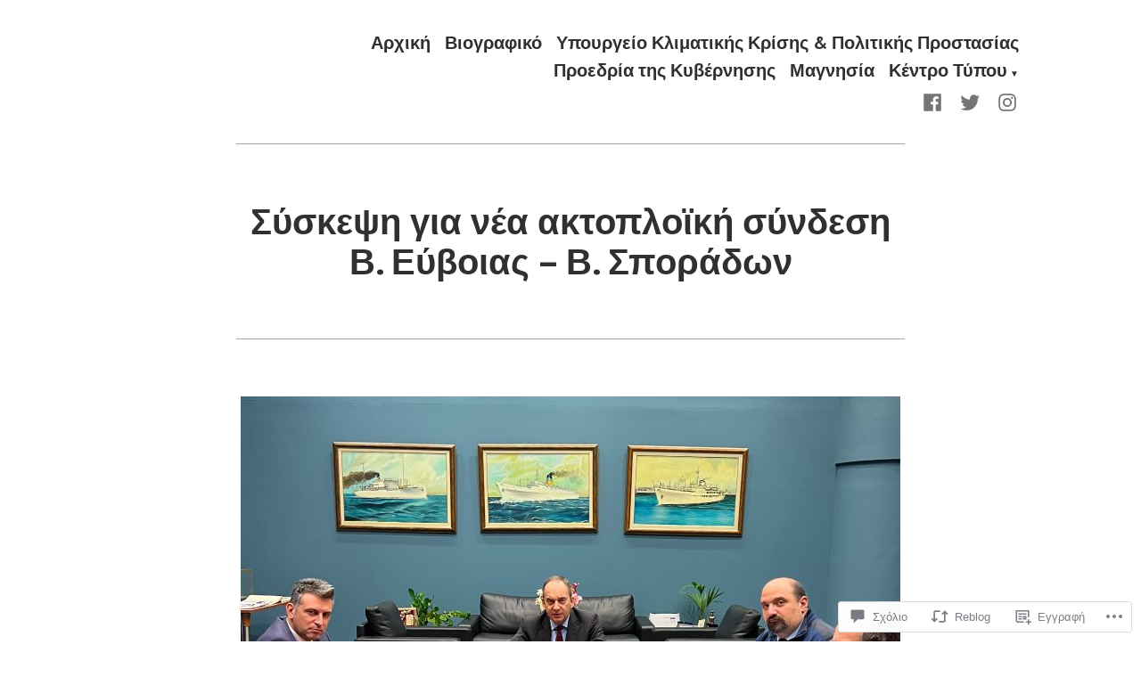

--- FILE ---
content_type: text/html; charset=UTF-8
request_url: https://ctriantopoulos.com/2023/01/19/syskepsi-aktoploiki-syndesi-vevoias-sporadwn/
body_size: 47418
content:
<!doctype html>
<html lang="el-GR">
<head>
	<meta charset="UTF-8" />
	<meta name="viewport" content="width=device-width, initial-scale=1" />
	<link rel="profile" href="https://gmpg.org/xfn/11" />
	<title>Σύσκεψη για νέα ακτοπλοϊκή σύνδεση Β. Εύβοιας – Β. Σποράδων – Χρήστος Τριαντόπουλος</title>
<meta name='robots' content='max-image-preview:large' />
<meta name="google-site-verification" content="5oCuGCd86ks7MiP2tDzFO8qW8MOD7Z1wu6jhv9Cb4BA" />

<!-- Async WordPress.com Remote Login -->
<script id="wpcom_remote_login_js">
var wpcom_remote_login_extra_auth = '';
function wpcom_remote_login_remove_dom_node_id( element_id ) {
	var dom_node = document.getElementById( element_id );
	if ( dom_node ) { dom_node.parentNode.removeChild( dom_node ); }
}
function wpcom_remote_login_remove_dom_node_classes( class_name ) {
	var dom_nodes = document.querySelectorAll( '.' + class_name );
	for ( var i = 0; i < dom_nodes.length; i++ ) {
		dom_nodes[ i ].parentNode.removeChild( dom_nodes[ i ] );
	}
}
function wpcom_remote_login_final_cleanup() {
	wpcom_remote_login_remove_dom_node_classes( "wpcom_remote_login_msg" );
	wpcom_remote_login_remove_dom_node_id( "wpcom_remote_login_key" );
	wpcom_remote_login_remove_dom_node_id( "wpcom_remote_login_validate" );
	wpcom_remote_login_remove_dom_node_id( "wpcom_remote_login_js" );
	wpcom_remote_login_remove_dom_node_id( "wpcom_request_access_iframe" );
	wpcom_remote_login_remove_dom_node_id( "wpcom_request_access_styles" );
}

// Watch for messages back from the remote login
window.addEventListener( "message", function( e ) {
	if ( e.origin === "https://r-login.wordpress.com" ) {
		var data = {};
		try {
			data = JSON.parse( e.data );
		} catch( e ) {
			wpcom_remote_login_final_cleanup();
			return;
		}

		if ( data.msg === 'LOGIN' ) {
			// Clean up the login check iframe
			wpcom_remote_login_remove_dom_node_id( "wpcom_remote_login_key" );

			var id_regex = new RegExp( /^[0-9]+$/ );
			var token_regex = new RegExp( /^.*|.*|.*$/ );
			if (
				token_regex.test( data.token )
				&& id_regex.test( data.wpcomid )
			) {
				// We have everything we need to ask for a login
				var script = document.createElement( "script" );
				script.setAttribute( "id", "wpcom_remote_login_validate" );
				script.src = '/remote-login.php?wpcom_remote_login=validate'
					+ '&wpcomid=' + data.wpcomid
					+ '&token=' + encodeURIComponent( data.token )
					+ '&host=' + window.location.protocol
					+ '//' + window.location.hostname
					+ '&postid=4313'
					+ '&is_singular=1';
				document.body.appendChild( script );
			}

			return;
		}

		// Safari ITP, not logged in, so redirect
		if ( data.msg === 'LOGIN-REDIRECT' ) {
			window.location = 'https://wordpress.com/log-in?redirect_to=' + window.location.href;
			return;
		}

		// Safari ITP, storage access failed, remove the request
		if ( data.msg === 'LOGIN-REMOVE' ) {
			var css_zap = 'html { -webkit-transition: margin-top 1s; transition: margin-top 1s; } /* 9001 */ html { margin-top: 0 !important; } * html body { margin-top: 0 !important; } @media screen and ( max-width: 782px ) { html { margin-top: 0 !important; } * html body { margin-top: 0 !important; } }';
			var style_zap = document.createElement( 'style' );
			style_zap.type = 'text/css';
			style_zap.appendChild( document.createTextNode( css_zap ) );
			document.body.appendChild( style_zap );

			var e = document.getElementById( 'wpcom_request_access_iframe' );
			e.parentNode.removeChild( e );

			document.cookie = 'wordpress_com_login_access=denied; path=/; max-age=31536000';

			return;
		}

		// Safari ITP
		if ( data.msg === 'REQUEST_ACCESS' ) {
			console.log( 'request access: safari' );

			// Check ITP iframe enable/disable knob
			if ( wpcom_remote_login_extra_auth !== 'safari_itp_iframe' ) {
				return;
			}

			// If we are in a "private window" there is no ITP.
			var private_window = false;
			try {
				var opendb = window.openDatabase( null, null, null, null );
			} catch( e ) {
				private_window = true;
			}

			if ( private_window ) {
				console.log( 'private window' );
				return;
			}

			var iframe = document.createElement( 'iframe' );
			iframe.id = 'wpcom_request_access_iframe';
			iframe.setAttribute( 'scrolling', 'no' );
			iframe.setAttribute( 'sandbox', 'allow-storage-access-by-user-activation allow-scripts allow-same-origin allow-top-navigation-by-user-activation' );
			iframe.src = 'https://r-login.wordpress.com/remote-login.php?wpcom_remote_login=request_access&origin=' + encodeURIComponent( data.origin ) + '&wpcomid=' + encodeURIComponent( data.wpcomid );

			var css = 'html { -webkit-transition: margin-top 1s; transition: margin-top 1s; } /* 9001 */ html { margin-top: 46px !important; } * html body { margin-top: 46px !important; } @media screen and ( max-width: 660px ) { html { margin-top: 71px !important; } * html body { margin-top: 71px !important; } #wpcom_request_access_iframe { display: block; height: 71px !important; } } #wpcom_request_access_iframe { border: 0px; height: 46px; position: fixed; top: 0; left: 0; width: 100%; min-width: 100%; z-index: 99999; background: #23282d; } ';

			var style = document.createElement( 'style' );
			style.type = 'text/css';
			style.id = 'wpcom_request_access_styles';
			style.appendChild( document.createTextNode( css ) );
			document.body.appendChild( style );

			document.body.appendChild( iframe );
		}

		if ( data.msg === 'DONE' ) {
			wpcom_remote_login_final_cleanup();
		}
	}
}, false );

// Inject the remote login iframe after the page has had a chance to load
// more critical resources
window.addEventListener( "DOMContentLoaded", function( e ) {
	var iframe = document.createElement( "iframe" );
	iframe.style.display = "none";
	iframe.setAttribute( "scrolling", "no" );
	iframe.setAttribute( "id", "wpcom_remote_login_key" );
	iframe.src = "https://r-login.wordpress.com/remote-login.php"
		+ "?wpcom_remote_login=key"
		+ "&origin=aHR0cHM6Ly9jdHJpYW50b3BvdWxvcy5jb20%3D"
		+ "&wpcomid=191344830"
		+ "&time=" + Math.floor( Date.now() / 1000 );
	document.body.appendChild( iframe );
}, false );
</script>
<link rel='dns-prefetch' href='//s0.wp.com' />
<link rel='dns-prefetch' href='//widgets.wp.com' />
<link rel='dns-prefetch' href='//wordpress.com' />
<link rel='dns-prefetch' href='//fonts-api.wp.com' />
<link rel="alternate" type="application/rss+xml" title="Ροή RSS &raquo; Χρήστος Τριαντόπουλος" href="https://ctriantopoulos.com/feed/" />
<link rel="alternate" type="application/rss+xml" title="Κανάλι σχολίων &raquo; Χρήστος Τριαντόπουλος" href="https://ctriantopoulos.com/comments/feed/" />
<link rel="alternate" type="application/rss+xml" title="Κανάλι σχολίων Σύσκεψη για νέα ακτοπλοϊκή σύνδεση Β. Εύβοιας – Β.&nbsp;Σποράδων &raquo; Χρήστος Τριαντόπουλος" href="https://ctriantopoulos.com/2023/01/19/syskepsi-aktoploiki-syndesi-vevoias-sporadwn/feed/" />
	<script type="text/javascript">
		/* <![CDATA[ */
		function addLoadEvent(func) {
			var oldonload = window.onload;
			if (typeof window.onload != 'function') {
				window.onload = func;
			} else {
				window.onload = function () {
					oldonload();
					func();
				}
			}
		}
		/* ]]> */
	</script>
	<link crossorigin='anonymous' rel='stylesheet' id='all-css-0-1' href='/_static/??-eJxtzEkKgDAQRNELGZs4EDfiWUJsxMzYHby+RARB3BQ8KD6cWZgUGSNDKCL7su2RwCJnbdxjCCnVWYtHggO9ZlxFTsQftYaogf+k3x2+4Vv1voRZqrHvpkHJwV5glDTa&cssminify=yes' type='text/css' media='all' />
<style id='wp-emoji-styles-inline-css'>

	img.wp-smiley, img.emoji {
		display: inline !important;
		border: none !important;
		box-shadow: none !important;
		height: 1em !important;
		width: 1em !important;
		margin: 0 0.07em !important;
		vertical-align: -0.1em !important;
		background: none !important;
		padding: 0 !important;
	}
/*# sourceURL=wp-emoji-styles-inline-css */
</style>
<link crossorigin='anonymous' rel='stylesheet' id='all-css-2-1' href='/wp-content/plugins/gutenberg-core/v22.2.0/build/styles/block-library/style.css?m=1764855221i&cssminify=yes' type='text/css' media='all' />
<style id='wp-block-library-inline-css'>
.has-text-align-justify {
	text-align:justify;
}
.has-text-align-justify{text-align:justify;}

/*# sourceURL=wp-block-library-inline-css */
</style><style id='wp-block-paragraph-inline-css'>
.is-small-text{font-size:.875em}.is-regular-text{font-size:1em}.is-large-text{font-size:2.25em}.is-larger-text{font-size:3em}.has-drop-cap:not(:focus):first-letter{float:left;font-size:8.4em;font-style:normal;font-weight:100;line-height:.68;margin:.05em .1em 0 0;text-transform:uppercase}body.rtl .has-drop-cap:not(:focus):first-letter{float:none;margin-left:.1em}p.has-drop-cap.has-background{overflow:hidden}:root :where(p.has-background){padding:1.25em 2.375em}:where(p.has-text-color:not(.has-link-color)) a{color:inherit}p.has-text-align-left[style*="writing-mode:vertical-lr"],p.has-text-align-right[style*="writing-mode:vertical-rl"]{rotate:180deg}
/*# sourceURL=/wp-content/plugins/gutenberg-core/v22.2.0/build/styles/block-library/paragraph/style.css */
</style>
<style id='wp-block-search-inline-css'>
.wp-block-search__button{margin-left:10px;word-break:normal}.wp-block-search__button.has-icon{line-height:0}.wp-block-search__button svg{fill:currentColor;height:1.25em;min-height:24px;min-width:24px;vertical-align:text-bottom;width:1.25em}:where(.wp-block-search__button){border:1px solid #ccc;padding:6px 10px}.wp-block-search__inside-wrapper{display:flex;flex:auto;flex-wrap:nowrap;max-width:100%}.wp-block-search__label{width:100%}.wp-block-search.wp-block-search__button-only .wp-block-search__button{box-sizing:border-box;display:flex;flex-shrink:0;justify-content:center;margin-left:0;max-width:100%}.wp-block-search.wp-block-search__button-only .wp-block-search__inside-wrapper{min-width:0!important;transition-property:width}.wp-block-search.wp-block-search__button-only .wp-block-search__input{flex-basis:100%;transition-duration:.3s}.wp-block-search.wp-block-search__button-only.wp-block-search__searchfield-hidden,.wp-block-search.wp-block-search__button-only.wp-block-search__searchfield-hidden .wp-block-search__inside-wrapper{overflow:hidden}.wp-block-search.wp-block-search__button-only.wp-block-search__searchfield-hidden .wp-block-search__input{border-left-width:0!important;border-right-width:0!important;flex-basis:0;flex-grow:0;margin:0;min-width:0!important;padding-left:0!important;padding-right:0!important;width:0!important}:where(.wp-block-search__input){appearance:none;border:1px solid #949494;flex-grow:1;font-family:inherit;font-size:inherit;font-style:inherit;font-weight:inherit;letter-spacing:inherit;line-height:inherit;margin-left:0;margin-right:0;min-width:3rem;padding:8px;text-decoration:unset!important;text-transform:inherit}:where(.wp-block-search__button-inside .wp-block-search__inside-wrapper){background-color:#fff;border:1px solid #949494;box-sizing:border-box;padding:4px}:where(.wp-block-search__button-inside .wp-block-search__inside-wrapper) .wp-block-search__input{border:none;border-radius:0;padding:0 4px}:where(.wp-block-search__button-inside .wp-block-search__inside-wrapper) .wp-block-search__input:focus{outline:none}:where(.wp-block-search__button-inside .wp-block-search__inside-wrapper) :where(.wp-block-search__button){padding:4px 8px}.wp-block-search.aligncenter .wp-block-search__inside-wrapper{margin:auto}.wp-block[data-align=right] .wp-block-search.wp-block-search__button-only .wp-block-search__inside-wrapper{float:right}
/*# sourceURL=/wp-content/plugins/gutenberg-core/v22.2.0/build/styles/block-library/search/style.css */
</style>
<style id='wp-block-search-theme-inline-css'>
.wp-block-search .wp-block-search__label{font-weight:700}.wp-block-search__button{border:1px solid #ccc;padding:.375em .625em}
/*# sourceURL=/wp-content/plugins/gutenberg-core/v22.2.0/build/styles/block-library/search/theme.css */
</style>
<style id='global-styles-inline-css'>
:root{--wp--preset--aspect-ratio--square: 1;--wp--preset--aspect-ratio--4-3: 4/3;--wp--preset--aspect-ratio--3-4: 3/4;--wp--preset--aspect-ratio--3-2: 3/2;--wp--preset--aspect-ratio--2-3: 2/3;--wp--preset--aspect-ratio--16-9: 16/9;--wp--preset--aspect-ratio--9-16: 9/16;--wp--preset--color--black: #000000;--wp--preset--color--cyan-bluish-gray: #abb8c3;--wp--preset--color--white: #ffffff;--wp--preset--color--pale-pink: #f78da7;--wp--preset--color--vivid-red: #cf2e2e;--wp--preset--color--luminous-vivid-orange: #ff6900;--wp--preset--color--luminous-vivid-amber: #fcb900;--wp--preset--color--light-green-cyan: #7bdcb5;--wp--preset--color--vivid-green-cyan: #00d084;--wp--preset--color--pale-cyan-blue: #8ed1fc;--wp--preset--color--vivid-cyan-blue: #0693e3;--wp--preset--color--vivid-purple: #9b51e0;--wp--preset--color--primary: #1279be;--wp--preset--color--secondary: #ffb302;--wp--preset--color--foreground: #303030;--wp--preset--color--background: #ffffff;--wp--preset--color--tertiary: #c5c5c5;--wp--preset--gradient--vivid-cyan-blue-to-vivid-purple: linear-gradient(135deg,rgb(6,147,227) 0%,rgb(155,81,224) 100%);--wp--preset--gradient--light-green-cyan-to-vivid-green-cyan: linear-gradient(135deg,rgb(122,220,180) 0%,rgb(0,208,130) 100%);--wp--preset--gradient--luminous-vivid-amber-to-luminous-vivid-orange: linear-gradient(135deg,rgb(252,185,0) 0%,rgb(255,105,0) 100%);--wp--preset--gradient--luminous-vivid-orange-to-vivid-red: linear-gradient(135deg,rgb(255,105,0) 0%,rgb(207,46,46) 100%);--wp--preset--gradient--very-light-gray-to-cyan-bluish-gray: linear-gradient(135deg,rgb(238,238,238) 0%,rgb(169,184,195) 100%);--wp--preset--gradient--cool-to-warm-spectrum: linear-gradient(135deg,rgb(74,234,220) 0%,rgb(151,120,209) 20%,rgb(207,42,186) 40%,rgb(238,44,130) 60%,rgb(251,105,98) 80%,rgb(254,248,76) 100%);--wp--preset--gradient--blush-light-purple: linear-gradient(135deg,rgb(255,206,236) 0%,rgb(152,150,240) 100%);--wp--preset--gradient--blush-bordeaux: linear-gradient(135deg,rgb(254,205,165) 0%,rgb(254,45,45) 50%,rgb(107,0,62) 100%);--wp--preset--gradient--luminous-dusk: linear-gradient(135deg,rgb(255,203,112) 0%,rgb(199,81,192) 50%,rgb(65,88,208) 100%);--wp--preset--gradient--pale-ocean: linear-gradient(135deg,rgb(255,245,203) 0%,rgb(182,227,212) 50%,rgb(51,167,181) 100%);--wp--preset--gradient--electric-grass: linear-gradient(135deg,rgb(202,248,128) 0%,rgb(113,206,126) 100%);--wp--preset--gradient--midnight: linear-gradient(135deg,rgb(2,3,129) 0%,rgb(40,116,252) 100%);--wp--preset--font-size--small: 17.3914px;--wp--preset--font-size--medium: 20px;--wp--preset--font-size--large: 26.45px;--wp--preset--font-size--x-large: 42px;--wp--preset--font-size--normal: 23px;--wp--preset--font-size--huge: 30.4174px;--wp--preset--font-family--albert-sans: 'Albert Sans', sans-serif;--wp--preset--font-family--alegreya: Alegreya, serif;--wp--preset--font-family--arvo: Arvo, serif;--wp--preset--font-family--bodoni-moda: 'Bodoni Moda', serif;--wp--preset--font-family--bricolage-grotesque: 'Bricolage Grotesque', sans-serif;--wp--preset--font-family--cabin: Cabin, sans-serif;--wp--preset--font-family--chivo: Chivo, sans-serif;--wp--preset--font-family--commissioner: Commissioner, sans-serif;--wp--preset--font-family--cormorant: Cormorant, serif;--wp--preset--font-family--courier-prime: 'Courier Prime', monospace;--wp--preset--font-family--crimson-pro: 'Crimson Pro', serif;--wp--preset--font-family--dm-mono: 'DM Mono', monospace;--wp--preset--font-family--dm-sans: 'DM Sans', sans-serif;--wp--preset--font-family--dm-serif-display: 'DM Serif Display', serif;--wp--preset--font-family--domine: Domine, serif;--wp--preset--font-family--eb-garamond: 'EB Garamond', serif;--wp--preset--font-family--epilogue: Epilogue, sans-serif;--wp--preset--font-family--fahkwang: Fahkwang, sans-serif;--wp--preset--font-family--figtree: Figtree, sans-serif;--wp--preset--font-family--fira-sans: 'Fira Sans', sans-serif;--wp--preset--font-family--fjalla-one: 'Fjalla One', sans-serif;--wp--preset--font-family--fraunces: Fraunces, serif;--wp--preset--font-family--gabarito: Gabarito, system-ui;--wp--preset--font-family--ibm-plex-mono: 'IBM Plex Mono', monospace;--wp--preset--font-family--ibm-plex-sans: 'IBM Plex Sans', sans-serif;--wp--preset--font-family--ibarra-real-nova: 'Ibarra Real Nova', serif;--wp--preset--font-family--instrument-serif: 'Instrument Serif', serif;--wp--preset--font-family--inter: Inter, sans-serif;--wp--preset--font-family--josefin-sans: 'Josefin Sans', sans-serif;--wp--preset--font-family--jost: Jost, sans-serif;--wp--preset--font-family--libre-baskerville: 'Libre Baskerville', serif;--wp--preset--font-family--libre-franklin: 'Libre Franklin', sans-serif;--wp--preset--font-family--literata: Literata, serif;--wp--preset--font-family--lora: Lora, serif;--wp--preset--font-family--merriweather: Merriweather, serif;--wp--preset--font-family--montserrat: Montserrat, sans-serif;--wp--preset--font-family--newsreader: Newsreader, serif;--wp--preset--font-family--noto-sans-mono: 'Noto Sans Mono', sans-serif;--wp--preset--font-family--nunito: Nunito, sans-serif;--wp--preset--font-family--open-sans: 'Open Sans', sans-serif;--wp--preset--font-family--overpass: Overpass, sans-serif;--wp--preset--font-family--pt-serif: 'PT Serif', serif;--wp--preset--font-family--petrona: Petrona, serif;--wp--preset--font-family--piazzolla: Piazzolla, serif;--wp--preset--font-family--playfair-display: 'Playfair Display', serif;--wp--preset--font-family--plus-jakarta-sans: 'Plus Jakarta Sans', sans-serif;--wp--preset--font-family--poppins: Poppins, sans-serif;--wp--preset--font-family--raleway: Raleway, sans-serif;--wp--preset--font-family--roboto: Roboto, sans-serif;--wp--preset--font-family--roboto-slab: 'Roboto Slab', serif;--wp--preset--font-family--rubik: Rubik, sans-serif;--wp--preset--font-family--rufina: Rufina, serif;--wp--preset--font-family--sora: Sora, sans-serif;--wp--preset--font-family--source-sans-3: 'Source Sans 3', sans-serif;--wp--preset--font-family--source-serif-4: 'Source Serif 4', serif;--wp--preset--font-family--space-mono: 'Space Mono', monospace;--wp--preset--font-family--syne: Syne, sans-serif;--wp--preset--font-family--texturina: Texturina, serif;--wp--preset--font-family--urbanist: Urbanist, sans-serif;--wp--preset--font-family--work-sans: 'Work Sans', sans-serif;--wp--preset--spacing--20: 0.44rem;--wp--preset--spacing--30: 0.67rem;--wp--preset--spacing--40: 1rem;--wp--preset--spacing--50: 1.5rem;--wp--preset--spacing--60: 2.25rem;--wp--preset--spacing--70: 3.38rem;--wp--preset--spacing--80: 5.06rem;--wp--preset--shadow--natural: 6px 6px 9px rgba(0, 0, 0, 0.2);--wp--preset--shadow--deep: 12px 12px 50px rgba(0, 0, 0, 0.4);--wp--preset--shadow--sharp: 6px 6px 0px rgba(0, 0, 0, 0.2);--wp--preset--shadow--outlined: 6px 6px 0px -3px rgb(255, 255, 255), 6px 6px rgb(0, 0, 0);--wp--preset--shadow--crisp: 6px 6px 0px rgb(0, 0, 0);}:root :where(.is-layout-flow) > :first-child{margin-block-start: 0;}:root :where(.is-layout-flow) > :last-child{margin-block-end: 0;}:root :where(.is-layout-flow) > *{margin-block-start: 24px;margin-block-end: 0;}:root :where(.is-layout-constrained) > :first-child{margin-block-start: 0;}:root :where(.is-layout-constrained) > :last-child{margin-block-end: 0;}:root :where(.is-layout-constrained) > *{margin-block-start: 24px;margin-block-end: 0;}:root :where(.is-layout-flex){gap: 24px;}:root :where(.is-layout-grid){gap: 24px;}body .is-layout-flex{display: flex;}.is-layout-flex{flex-wrap: wrap;align-items: center;}.is-layout-flex > :is(*, div){margin: 0;}body .is-layout-grid{display: grid;}.is-layout-grid > :is(*, div){margin: 0;}.has-black-color{color: var(--wp--preset--color--black) !important;}.has-cyan-bluish-gray-color{color: var(--wp--preset--color--cyan-bluish-gray) !important;}.has-white-color{color: var(--wp--preset--color--white) !important;}.has-pale-pink-color{color: var(--wp--preset--color--pale-pink) !important;}.has-vivid-red-color{color: var(--wp--preset--color--vivid-red) !important;}.has-luminous-vivid-orange-color{color: var(--wp--preset--color--luminous-vivid-orange) !important;}.has-luminous-vivid-amber-color{color: var(--wp--preset--color--luminous-vivid-amber) !important;}.has-light-green-cyan-color{color: var(--wp--preset--color--light-green-cyan) !important;}.has-vivid-green-cyan-color{color: var(--wp--preset--color--vivid-green-cyan) !important;}.has-pale-cyan-blue-color{color: var(--wp--preset--color--pale-cyan-blue) !important;}.has-vivid-cyan-blue-color{color: var(--wp--preset--color--vivid-cyan-blue) !important;}.has-vivid-purple-color{color: var(--wp--preset--color--vivid-purple) !important;}.has-primary-color{color: var(--wp--preset--color--primary) !important;}.has-secondary-color{color: var(--wp--preset--color--secondary) !important;}.has-foreground-color{color: var(--wp--preset--color--foreground) !important;}.has-background-color{color: var(--wp--preset--color--background) !important;}.has-tertiary-color{color: var(--wp--preset--color--tertiary) !important;}.has-black-background-color{background-color: var(--wp--preset--color--black) !important;}.has-cyan-bluish-gray-background-color{background-color: var(--wp--preset--color--cyan-bluish-gray) !important;}.has-white-background-color{background-color: var(--wp--preset--color--white) !important;}.has-pale-pink-background-color{background-color: var(--wp--preset--color--pale-pink) !important;}.has-vivid-red-background-color{background-color: var(--wp--preset--color--vivid-red) !important;}.has-luminous-vivid-orange-background-color{background-color: var(--wp--preset--color--luminous-vivid-orange) !important;}.has-luminous-vivid-amber-background-color{background-color: var(--wp--preset--color--luminous-vivid-amber) !important;}.has-light-green-cyan-background-color{background-color: var(--wp--preset--color--light-green-cyan) !important;}.has-vivid-green-cyan-background-color{background-color: var(--wp--preset--color--vivid-green-cyan) !important;}.has-pale-cyan-blue-background-color{background-color: var(--wp--preset--color--pale-cyan-blue) !important;}.has-vivid-cyan-blue-background-color{background-color: var(--wp--preset--color--vivid-cyan-blue) !important;}.has-vivid-purple-background-color{background-color: var(--wp--preset--color--vivid-purple) !important;}.has-primary-background-color{background-color: var(--wp--preset--color--primary) !important;}.has-secondary-background-color{background-color: var(--wp--preset--color--secondary) !important;}.has-foreground-background-color{background-color: var(--wp--preset--color--foreground) !important;}.has-background-background-color{background-color: var(--wp--preset--color--background) !important;}.has-tertiary-background-color{background-color: var(--wp--preset--color--tertiary) !important;}.has-black-border-color{border-color: var(--wp--preset--color--black) !important;}.has-cyan-bluish-gray-border-color{border-color: var(--wp--preset--color--cyan-bluish-gray) !important;}.has-white-border-color{border-color: var(--wp--preset--color--white) !important;}.has-pale-pink-border-color{border-color: var(--wp--preset--color--pale-pink) !important;}.has-vivid-red-border-color{border-color: var(--wp--preset--color--vivid-red) !important;}.has-luminous-vivid-orange-border-color{border-color: var(--wp--preset--color--luminous-vivid-orange) !important;}.has-luminous-vivid-amber-border-color{border-color: var(--wp--preset--color--luminous-vivid-amber) !important;}.has-light-green-cyan-border-color{border-color: var(--wp--preset--color--light-green-cyan) !important;}.has-vivid-green-cyan-border-color{border-color: var(--wp--preset--color--vivid-green-cyan) !important;}.has-pale-cyan-blue-border-color{border-color: var(--wp--preset--color--pale-cyan-blue) !important;}.has-vivid-cyan-blue-border-color{border-color: var(--wp--preset--color--vivid-cyan-blue) !important;}.has-vivid-purple-border-color{border-color: var(--wp--preset--color--vivid-purple) !important;}.has-primary-border-color{border-color: var(--wp--preset--color--primary) !important;}.has-secondary-border-color{border-color: var(--wp--preset--color--secondary) !important;}.has-foreground-border-color{border-color: var(--wp--preset--color--foreground) !important;}.has-background-border-color{border-color: var(--wp--preset--color--background) !important;}.has-tertiary-border-color{border-color: var(--wp--preset--color--tertiary) !important;}.has-vivid-cyan-blue-to-vivid-purple-gradient-background{background: var(--wp--preset--gradient--vivid-cyan-blue-to-vivid-purple) !important;}.has-light-green-cyan-to-vivid-green-cyan-gradient-background{background: var(--wp--preset--gradient--light-green-cyan-to-vivid-green-cyan) !important;}.has-luminous-vivid-amber-to-luminous-vivid-orange-gradient-background{background: var(--wp--preset--gradient--luminous-vivid-amber-to-luminous-vivid-orange) !important;}.has-luminous-vivid-orange-to-vivid-red-gradient-background{background: var(--wp--preset--gradient--luminous-vivid-orange-to-vivid-red) !important;}.has-very-light-gray-to-cyan-bluish-gray-gradient-background{background: var(--wp--preset--gradient--very-light-gray-to-cyan-bluish-gray) !important;}.has-cool-to-warm-spectrum-gradient-background{background: var(--wp--preset--gradient--cool-to-warm-spectrum) !important;}.has-blush-light-purple-gradient-background{background: var(--wp--preset--gradient--blush-light-purple) !important;}.has-blush-bordeaux-gradient-background{background: var(--wp--preset--gradient--blush-bordeaux) !important;}.has-luminous-dusk-gradient-background{background: var(--wp--preset--gradient--luminous-dusk) !important;}.has-pale-ocean-gradient-background{background: var(--wp--preset--gradient--pale-ocean) !important;}.has-electric-grass-gradient-background{background: var(--wp--preset--gradient--electric-grass) !important;}.has-midnight-gradient-background{background: var(--wp--preset--gradient--midnight) !important;}.has-small-font-size{font-size: var(--wp--preset--font-size--small) !important;}.has-medium-font-size{font-size: var(--wp--preset--font-size--medium) !important;}.has-large-font-size{font-size: var(--wp--preset--font-size--large) !important;}.has-x-large-font-size{font-size: var(--wp--preset--font-size--x-large) !important;}.has-normal-font-size{font-size: var(--wp--preset--font-size--normal) !important;}.has-huge-font-size{font-size: var(--wp--preset--font-size--huge) !important;}.has-albert-sans-font-family{font-family: var(--wp--preset--font-family--albert-sans) !important;}.has-alegreya-font-family{font-family: var(--wp--preset--font-family--alegreya) !important;}.has-arvo-font-family{font-family: var(--wp--preset--font-family--arvo) !important;}.has-bodoni-moda-font-family{font-family: var(--wp--preset--font-family--bodoni-moda) !important;}.has-bricolage-grotesque-font-family{font-family: var(--wp--preset--font-family--bricolage-grotesque) !important;}.has-cabin-font-family{font-family: var(--wp--preset--font-family--cabin) !important;}.has-chivo-font-family{font-family: var(--wp--preset--font-family--chivo) !important;}.has-commissioner-font-family{font-family: var(--wp--preset--font-family--commissioner) !important;}.has-cormorant-font-family{font-family: var(--wp--preset--font-family--cormorant) !important;}.has-courier-prime-font-family{font-family: var(--wp--preset--font-family--courier-prime) !important;}.has-crimson-pro-font-family{font-family: var(--wp--preset--font-family--crimson-pro) !important;}.has-dm-mono-font-family{font-family: var(--wp--preset--font-family--dm-mono) !important;}.has-dm-sans-font-family{font-family: var(--wp--preset--font-family--dm-sans) !important;}.has-dm-serif-display-font-family{font-family: var(--wp--preset--font-family--dm-serif-display) !important;}.has-domine-font-family{font-family: var(--wp--preset--font-family--domine) !important;}.has-eb-garamond-font-family{font-family: var(--wp--preset--font-family--eb-garamond) !important;}.has-epilogue-font-family{font-family: var(--wp--preset--font-family--epilogue) !important;}.has-fahkwang-font-family{font-family: var(--wp--preset--font-family--fahkwang) !important;}.has-figtree-font-family{font-family: var(--wp--preset--font-family--figtree) !important;}.has-fira-sans-font-family{font-family: var(--wp--preset--font-family--fira-sans) !important;}.has-fjalla-one-font-family{font-family: var(--wp--preset--font-family--fjalla-one) !important;}.has-fraunces-font-family{font-family: var(--wp--preset--font-family--fraunces) !important;}.has-gabarito-font-family{font-family: var(--wp--preset--font-family--gabarito) !important;}.has-ibm-plex-mono-font-family{font-family: var(--wp--preset--font-family--ibm-plex-mono) !important;}.has-ibm-plex-sans-font-family{font-family: var(--wp--preset--font-family--ibm-plex-sans) !important;}.has-ibarra-real-nova-font-family{font-family: var(--wp--preset--font-family--ibarra-real-nova) !important;}.has-instrument-serif-font-family{font-family: var(--wp--preset--font-family--instrument-serif) !important;}.has-inter-font-family{font-family: var(--wp--preset--font-family--inter) !important;}.has-josefin-sans-font-family{font-family: var(--wp--preset--font-family--josefin-sans) !important;}.has-jost-font-family{font-family: var(--wp--preset--font-family--jost) !important;}.has-libre-baskerville-font-family{font-family: var(--wp--preset--font-family--libre-baskerville) !important;}.has-libre-franklin-font-family{font-family: var(--wp--preset--font-family--libre-franklin) !important;}.has-literata-font-family{font-family: var(--wp--preset--font-family--literata) !important;}.has-lora-font-family{font-family: var(--wp--preset--font-family--lora) !important;}.has-merriweather-font-family{font-family: var(--wp--preset--font-family--merriweather) !important;}.has-montserrat-font-family{font-family: var(--wp--preset--font-family--montserrat) !important;}.has-newsreader-font-family{font-family: var(--wp--preset--font-family--newsreader) !important;}.has-noto-sans-mono-font-family{font-family: var(--wp--preset--font-family--noto-sans-mono) !important;}.has-nunito-font-family{font-family: var(--wp--preset--font-family--nunito) !important;}.has-open-sans-font-family{font-family: var(--wp--preset--font-family--open-sans) !important;}.has-overpass-font-family{font-family: var(--wp--preset--font-family--overpass) !important;}.has-pt-serif-font-family{font-family: var(--wp--preset--font-family--pt-serif) !important;}.has-petrona-font-family{font-family: var(--wp--preset--font-family--petrona) !important;}.has-piazzolla-font-family{font-family: var(--wp--preset--font-family--piazzolla) !important;}.has-playfair-display-font-family{font-family: var(--wp--preset--font-family--playfair-display) !important;}.has-plus-jakarta-sans-font-family{font-family: var(--wp--preset--font-family--plus-jakarta-sans) !important;}.has-poppins-font-family{font-family: var(--wp--preset--font-family--poppins) !important;}.has-raleway-font-family{font-family: var(--wp--preset--font-family--raleway) !important;}.has-roboto-font-family{font-family: var(--wp--preset--font-family--roboto) !important;}.has-roboto-slab-font-family{font-family: var(--wp--preset--font-family--roboto-slab) !important;}.has-rubik-font-family{font-family: var(--wp--preset--font-family--rubik) !important;}.has-rufina-font-family{font-family: var(--wp--preset--font-family--rufina) !important;}.has-sora-font-family{font-family: var(--wp--preset--font-family--sora) !important;}.has-source-sans-3-font-family{font-family: var(--wp--preset--font-family--source-sans-3) !important;}.has-source-serif-4-font-family{font-family: var(--wp--preset--font-family--source-serif-4) !important;}.has-space-mono-font-family{font-family: var(--wp--preset--font-family--space-mono) !important;}.has-syne-font-family{font-family: var(--wp--preset--font-family--syne) !important;}.has-texturina-font-family{font-family: var(--wp--preset--font-family--texturina) !important;}.has-urbanist-font-family{font-family: var(--wp--preset--font-family--urbanist) !important;}.has-work-sans-font-family{font-family: var(--wp--preset--font-family--work-sans) !important;}
/*# sourceURL=global-styles-inline-css */
</style>

<style id='classic-theme-styles-inline-css'>
/*! This file is auto-generated */
.wp-block-button__link{color:#fff;background-color:#32373c;border-radius:9999px;box-shadow:none;text-decoration:none;padding:calc(.667em + 2px) calc(1.333em + 2px);font-size:1.125em}.wp-block-file__button{background:#32373c;color:#fff;text-decoration:none}
/*# sourceURL=/wp-includes/css/classic-themes.min.css */
</style>
<link crossorigin='anonymous' rel='stylesheet' id='all-css-4-1' href='/_static/??-eJx9jlmOAjEMRC+E2zTDsHwgjoKStAWBOIlip9HcftJCLAKJH0uuqlc2XjO4FJWiYg716KOgSzYkdxFcdP2m60E850BQaOyWOHjRRwJE/wJ1TmSGL0Vc4dlVqOmcjU4JpsEbCsQt9g275saAtbmQCLTJvjLoqYHyjTuTZuMu0KRbxc1ATinezcNIcUgFTdXERtW7DwylOLTVhwFHKradbuL0s7zv0zN73vXr1eZnvvzdLs7/kHh+KQ==&cssminify=yes' type='text/css' media='all' />
<link rel='stylesheet' id='verbum-gutenberg-css-css' href='https://widgets.wp.com/verbum-block-editor/block-editor.css?ver=1738686361' media='all' />
<link crossorigin='anonymous' rel='stylesheet' id='all-css-6-1' href='/_static/??/wp-content/mu-plugins/comment-likes/css/comment-likes.css,/i/noticons/noticons.css?m=1436783281j&cssminify=yes' type='text/css' media='all' />
<link crossorigin='anonymous' rel='stylesheet' id='print-css-7-1' href='/wp-content/themes/pub/varia/print.css?m=1738187798i&cssminify=yes' type='text/css' media='print' />
<link crossorigin='anonymous' rel='stylesheet' id='all-css-8-1' href='/_static/??-eJxtzUEOgjAQRuELWf8QF60L41lwHGCkLQ0zpfH2LNiQ6P57eWjF0ZKNs8EmTqwo9YWJN16h9o18JdUL/rOtX6WHZDqoa4WW9BOk6kqso2RFk/fIphii0HwaPNOj87fQBe/v4bMDcVw2sw==&cssminify=yes' type='text/css' media='all' />
<style id='jetpack_facebook_likebox-inline-css'>
.widget_facebook_likebox {
	overflow: hidden;
}

/*# sourceURL=/wp-content/mu-plugins/jetpack-plugin/moon/modules/widgets/facebook-likebox/style.css */
</style>
<link crossorigin='anonymous' rel='stylesheet' id='all-css-10-1' href='/_static/??-eJzTLy/QTc7PK0nNK9HPLdUtyClNz8wr1i9KTcrJTwcy0/WTi5G5ekCujj52Temp+bo5+cmJJZn5eSgc3bScxMwikFb7XFtDE1NLExMLc0OTLACohS2q&cssminify=yes' type='text/css' media='all' />
<link rel='stylesheet' id='hever-fonts-css' href='https://fonts-api.wp.com/css?family=PT+Sans%3A400%2C400i%2C700%2C700i&#038;subset=latin%2Clatin-ext&#038;display=swap' media='all' />
<link crossorigin='anonymous' rel='stylesheet' id='all-css-12-1' href='/wp-content/themes/pub/hever/style.css?m=1738187798i&cssminify=yes' type='text/css' media='all' />
<style id='jetpack-global-styles-frontend-style-inline-css'>
:root { --font-headings: unset; --font-base: unset; --font-headings-default: -apple-system,BlinkMacSystemFont,"Segoe UI",Roboto,Oxygen-Sans,Ubuntu,Cantarell,"Helvetica Neue",sans-serif; --font-base-default: -apple-system,BlinkMacSystemFont,"Segoe UI",Roboto,Oxygen-Sans,Ubuntu,Cantarell,"Helvetica Neue",sans-serif;}
/*# sourceURL=jetpack-global-styles-frontend-style-inline-css */
</style>
<link crossorigin='anonymous' rel='stylesheet' id='all-css-14-1' href='/_static/??-eJyNjcEKwjAQRH/IuFRT6kX8FNkmS5K6yQY3Qfx7bfEiXrwM82B4A49qnJRGpUHupnIPqSgs1Cq624chi6zhO5OCRryTR++fW00l7J3qDv43XVNxoOISsmEJol/wY2uR8vs3WggsM/I6uOTzMI3Hw8lOg11eUT1JKA==&cssminify=yes' type='text/css' media='all' />
<script type="text/javascript" id="jetpack_related-posts-js-extra">
/* <![CDATA[ */
var related_posts_js_options = {"post_heading":"h4"};
//# sourceURL=jetpack_related-posts-js-extra
/* ]]> */
</script>
<script type="text/javascript" id="wpcom-actionbar-placeholder-js-extra">
/* <![CDATA[ */
var actionbardata = {"siteID":"191344830","postID":"4313","siteURL":"https://ctriantopoulos.com","xhrURL":"https://ctriantopoulos.com/wp-admin/admin-ajax.php","nonce":"dd15ffb2a3","isLoggedIn":"","statusMessage":"","subsEmailDefault":"instantly","proxyScriptUrl":"https://s0.wp.com/wp-content/js/wpcom-proxy-request.js?m=1513050504i&amp;ver=20211021","shortlink":"https://wp.me/pcWRwW-17z","i18n":{"followedText":"\u039d\u03ad\u03b1 \u03ac\u03c1\u03b8\u03c1\u03b1 \u03b1\u03c0\u03cc \u03b1\u03c5\u03c4\u03cc\u03bd \u03c4\u03bf\u03bd \u03b9\u03c3\u03c4\u03cc\u03c4\u03bf\u03c0\u03bf \u03b8\u03b1 \u03b5\u03bc\u03c6\u03b1\u03bd\u03af\u03b6\u03bf\u03bd\u03c4\u03b1\u03b9 \u03c4\u03ce\u03c1\u03b1 \u03c3\u03c4\u03bf\u03bd \u003Ca href=\"https://wordpress.com/reader\"\u003E\u0391\u03bd\u03b1\u03b3\u03bd\u03ce\u03c3\u03c4\u03b7\u003C/a\u003E","foldBar":"\u03a3\u03cd\u03bc\u03c0\u03c4\u03c5\u03be\u03b7 \u03bc\u03c0\u03ac\u03c1\u03b1\u03c2","unfoldBar":"\u0386\u03bd\u03bf\u03b9\u03b3\u03bc\u03b1","shortLinkCopied":"\u039f \u03c3\u03cd\u03bd\u03b4\u03b5\u03c3\u03bc\u03bf\u03c2 \u03bc\u03b9\u03ba\u03c1\u03bf\u03cd URL \u03b1\u03bd\u03c4\u03b9\u03b3\u03c1\u03ac\u03c6\u03b7\u03ba\u03b5 \u03c3\u03c4\u03bf \u03c0\u03c1\u03cc\u03c7\u03b5\u03b9\u03c1\u03bf."}};
//# sourceURL=wpcom-actionbar-placeholder-js-extra
/* ]]> */
</script>
<script type="text/javascript" id="jetpack-mu-wpcom-settings-js-before">
/* <![CDATA[ */
var JETPACK_MU_WPCOM_SETTINGS = {"assetsUrl":"https://s0.wp.com/wp-content/mu-plugins/jetpack-mu-wpcom-plugin/moon/jetpack_vendor/automattic/jetpack-mu-wpcom/src/build/"};
//# sourceURL=jetpack-mu-wpcom-settings-js-before
/* ]]> */
</script>
<script crossorigin='anonymous' type='text/javascript'  src='/_static/??/wp-content/mu-plugins/jetpack-plugin/moon/_inc/build/related-posts/related-posts.min.js,/wp-content/js/rlt-proxy.js?m=1755006225j'></script>
<script type="text/javascript" id="rlt-proxy-js-after">
/* <![CDATA[ */
	rltInitialize( {"token":null,"iframeOrigins":["https:\/\/widgets.wp.com"]} );
//# sourceURL=rlt-proxy-js-after
/* ]]> */
</script>
<link rel="EditURI" type="application/rsd+xml" title="RSD" href="https://triantopoulosvote.wordpress.com/xmlrpc.php?rsd" />
<meta name="generator" content="WordPress.com" />
<link rel="canonical" href="https://ctriantopoulos.com/2023/01/19/syskepsi-aktoploiki-syndesi-vevoias-sporadwn/" />
<link rel='shortlink' href='https://wp.me/pcWRwW-17z' />
		<!-- Custom Logo: hide header text -->
		<style id="custom-logo-css" type="text/css">
			.site-title, .site-description {
				position: absolute;
				clip-path: inset(50%);
			}
		</style>
		<link rel="alternate" type="application/json+oembed" href="https://public-api.wordpress.com/oembed/?format=json&amp;url=https%3A%2F%2Fctriantopoulos.com%2F2023%2F01%2F19%2Fsyskepsi-aktoploiki-syndesi-vevoias-sporadwn%2F&amp;for=wpcom-auto-discovery" /><link rel="alternate" type="application/xml+oembed" href="https://public-api.wordpress.com/oembed/?format=xml&amp;url=https%3A%2F%2Fctriantopoulos.com%2F2023%2F01%2F19%2Fsyskepsi-aktoploiki-syndesi-vevoias-sporadwn%2F&amp;for=wpcom-auto-discovery" />
<!-- Jetpack Open Graph Tags -->
<meta property="og:type" content="article" />
<meta property="og:title" content="Σύσκεψη για νέα ακτοπλοϊκή σύνδεση Β. Εύβοιας – Β. Σποράδων" />
<meta property="og:url" content="https://ctriantopoulos.com/2023/01/19/syskepsi-aktoploiki-syndesi-vevoias-sporadwn/" />
<meta property="og:description" content="Την Τετάρτη, 11 Ιανουαρίου 2023, πραγματοποιήθηκε στο Υπουργείο Ναυτιλίας και Νησιωτικής Πολιτικής συνάντηση εργασίας του Υπουργού Ναυτιλίας και Νησιωτικής Πολιτικής, κ. Ιωάννη Πλακιωτάκη, του Υφυπ…" />
<meta property="article:published_time" content="2023-01-19T08:55:43+00:00" />
<meta property="article:modified_time" content="2023-01-19T08:55:43+00:00" />
<meta property="og:site_name" content="Χρήστος Τριαντόπουλος" />
<meta property="og:image" content="https://ctriantopoulos.com/wp-content/uploads/2023/01/ctrianto_evoia_v_sporades_11012023.jpg" />
<meta property="og:image:width" content="740" />
<meta property="og:image:height" content="500" />
<meta property="og:image:alt" content="" />
<meta property="og:locale" content="el_GR" />
<meta property="article:publisher" content="https://www.facebook.com/WordPresscom" />
<meta name="twitter:text:title" content="Σύσκεψη για νέα ακτοπλοϊκή σύνδεση Β. Εύβοιας – Β.&nbsp;Σποράδων" />
<meta name="twitter:image" content="https://ctriantopoulos.com/wp-content/uploads/2023/01/ctrianto_evoia_v_sporades_11012023.jpg?w=640" />
<meta name="twitter:card" content="summary_large_image" />

<!-- End Jetpack Open Graph Tags -->
<link rel="search" type="application/opensearchdescription+xml" href="https://ctriantopoulos.com/osd.xml" title="Χρήστος Τριαντόπουλος" />
<link rel="search" type="application/opensearchdescription+xml" href="https://s1.wp.com/opensearch.xml" title="WordPress.com" />
<link rel="pingback" href="https://ctriantopoulos.com/xmlrpc.php"><meta name="description" content="Την Τετάρτη, 11 Ιανουαρίου 2023, πραγματοποιήθηκε στο Υπουργείο Ναυτιλίας και Νησιωτικής Πολιτικής συνάντηση εργασίας του Υπουργού Ναυτιλίας και Νησιωτικής Πολιτικής, κ. Ιωάννη Πλακιωτάκη, του Υφυπουργού στον Πρωθυπουργό, Αρμόδιου για την Κρατική Αρωγή και την Αποκατάσταση από Φυσικές Καταστροφές, κ. Χρήστου Τριαντόπουλου, του Γενικού Γραμματέα Δημοσίων Επενδύσεων και ΕΣΠΑ, κ. Δημήτριου Σκάλκου, και του Γενικού Γραμματέα&hellip;" />
<link rel="icon" href="https://ctriantopoulos.com/wp-content/uploads/2021/04/cropped-img_20190921_141133.jpg?w=32" sizes="32x32" />
<link rel="icon" href="https://ctriantopoulos.com/wp-content/uploads/2021/04/cropped-img_20190921_141133.jpg?w=192" sizes="192x192" />
<link rel="apple-touch-icon" href="https://ctriantopoulos.com/wp-content/uploads/2021/04/cropped-img_20190921_141133.jpg?w=180" />
<meta name="msapplication-TileImage" content="https://ctriantopoulos.com/wp-content/uploads/2021/04/cropped-img_20190921_141133.jpg?w=270" />
			<link rel="stylesheet" id="custom-css-css" type="text/css" href="https://s0.wp.com/?custom-css=1&#038;csblog=cWRwW&#038;cscache=6&#038;csrev=6" />
					<!-- Jetpack Google Analytics -->
		<script async src='https://www.googletagmanager.com/gtag/js?id=G-B4M7R0V7Q9'></script>
		<script>
			window.dataLayer = window.dataLayer || [];
			function gtag() { dataLayer.push( arguments ); }
			gtag( 'js', new Date() );
			gtag( 'config', "G-B4M7R0V7Q9" );
					</script>
		<!-- End Jetpack Google Analytics -->
		</head>

<body class="wp-singular post-template-default single single-post postid-4313 single-format-standard wp-embed-responsive wp-theme-pubvaria wp-child-theme-pubhever customizer-styles-applied singular image-filters-enabled hide-homepage-title mobile-nav-side jetpack-reblog-enabled custom-colors">


<div id="page" class="site">
	<a class="skip-link screen-reader-text" href="#content">Μετάβαση σε περιεχόμενο</a>

	
<header id="masthead" class="site-header responsive-max-width has-menu" role="banner">
	

			<p class="site-title"><a href="https://ctriantopoulos.com/" rel="home">Χρήστος Τριαντόπουλος</a></p>
	
		<nav id="site-navigation" class="main-navigation" aria-label="Κύρια Πλοήγηση">

		<input type="checkbox" role="button" aria-haspopup="true" id="toggle" class="hide-visually">
		<label for="toggle" id="toggle-menu" class="button">
			Μενού			<span class="dropdown-icon open">+</span>
			<span class="dropdown-icon close">&times;</span>
			<span class="hide-visually expanded-text">επεκταθεί</span>
			<span class="hide-visually collapsed-text">κατέρρευσε</span>
		</label>

		<div class="main-menu-container"><ul id="menu-primary-1" class="main-menu" aria-label="submenu"><li class="menu-item menu-item-type-post_type menu-item-object-page menu-item-home menu-item-20"><a href="https://ctriantopoulos.com/">Αρχική</a></li>
<li class="menu-item menu-item-type-post_type menu-item-object-page menu-item-22"><a href="https://ctriantopoulos.com/about/">Βιογραφικό</a></li>
<li class="menu-item menu-item-type-taxonomy menu-item-object-category menu-item-5725"><a href="https://ctriantopoulos.com/category/%cf%85%cf%80%ce%bf%cf%85%cf%81%ce%b3%ce%b5%ce%af%ce%bf-%ce%ba%ce%bb%ce%b9%ce%bc%ce%b1%cf%84%ce%b9%ce%ba%ce%ae%cf%82-%ce%ba%cf%81%ce%af%cf%83%ce%b7%cf%82-%cf%80%ce%bf%ce%bb%ce%b9%cf%84%ce%b9%ce%ba/">Υπουργείο Κλιματικής Κρίσης &amp; Πολιτικής Προστασίας</a></li>
<li class="menu-item menu-item-type-taxonomy menu-item-object-category current-post-ancestor current-menu-parent current-post-parent menu-item-1166"><a href="https://ctriantopoulos.com/category/%cf%80%cf%81%ce%bf%ce%b5%ce%b4%cf%81%ce%af%ce%b1-%cf%84%ce%b7%cf%82-%ce%ba%cf%85%ce%b2%ce%ad%cf%81%ce%bd%ce%b7%cf%83%ce%b7%cf%82/">Προεδρία της Κυβέρνησης</a></li>
<li class="menu-item menu-item-type-taxonomy menu-item-object-category current-post-ancestor current-menu-parent current-post-parent menu-item-146"><a href="https://ctriantopoulos.com/category/%ce%bc%ce%b1%ce%b3%ce%bd%ce%b7%cf%83%ce%af%ce%b1/">Μαγνησία</a></li>
<li class="menu-item menu-item-type-post_type menu-item-object-page menu-item-has-children menu-item-21"><a href="https://ctriantopoulos.com/blog/" aria-haspopup="true" aria-expanded="false">Κέντρο Τύπου</a>
<ul class="sub-menu">
	<li class="menu-item menu-item-type-taxonomy menu-item-object-category current-post-ancestor current-menu-parent current-post-parent menu-item-145"><a href="https://ctriantopoulos.com/category/%ce%ba%ce%ad%ce%bd%cf%84%cf%81%ce%bf-%cf%84%cf%8d%cf%80%ce%bf%cf%85/%ce%b4%ce%b5%ce%bb%cf%84%ce%af%ce%b1-%cf%84%cf%8d%cf%80%ce%bf%cf%85/">Δελτία Τύπου</a></li>
	<li class="menu-item menu-item-type-taxonomy menu-item-object-category menu-item-157"><a href="https://ctriantopoulos.com/category/%ce%ba%ce%ad%ce%bd%cf%84%cf%81%ce%bf-%cf%84%cf%8d%cf%80%ce%bf%cf%85/%ce%b2%ce%af%ce%bd%cf%84%ce%b5%ce%bf/">Βίντεο</a></li>
	<li class="menu-item menu-item-type-taxonomy menu-item-object-category menu-item-1427"><a href="https://ctriantopoulos.com/category/%ce%ba%ce%ad%ce%bd%cf%84%cf%81%ce%bf-%cf%84%cf%8d%cf%80%ce%bf%cf%85/%ce%b1%cf%81%ce%b8%cf%81%ce%bf%ce%b3%cf%81%ce%b1%cf%86%ce%af%ce%b1-%cf%83%cf%85%ce%bd%ce%b5%ce%bd%cf%84%ce%b5%cf%8d%ce%be%ce%b5%ce%b9%cf%82/">Αρθρογραφία-Συνεντεύξεις</a></li>
</ul>
</li>
</ul></div>	</nav><!-- #site-navigation -->
		<nav class="social-navigation" role="navigation" aria-label="Μενού Συνδέσμων Κοινωνικών Δικτύων">
		<div class="menu-social-container"><ul id="menu-social" class="social-links-menu"><li id="menu-item-24" class="menu-item menu-item-type-custom menu-item-object-custom menu-item-24"><a href="https://www.facebook.com/TriantopoulosChr/"><span class="screen-reader-text">Facebook</span><svg class="svg-icon" width="26" height="26" aria-hidden="true" role="img" focusable="false" viewBox="0 0 24 24" version="1.1" xmlns="http://www.w3.org/2000/svg" xmlns:xlink="http://www.w3.org/1999/xlink"><path d="M20.007,3H3.993C3.445,3,3,3.445,3,3.993v16.013C3,20.555,3.445,21,3.993,21h8.621v-6.971h-2.346v-2.717h2.346V9.31 c0-2.325,1.42-3.591,3.494-3.591c0.993,0,1.847,0.074,2.096,0.107v2.43l-1.438,0.001c-1.128,0-1.346,0.536-1.346,1.323v1.734h2.69 l-0.35,2.717h-2.34V21h4.587C20.555,21,21,20.555,21,20.007V3.993C21,3.445,20.555,3,20.007,3z"></path></svg></a></li>
<li id="menu-item-25" class="menu-item menu-item-type-custom menu-item-object-custom menu-item-25"><a href="https://twitter.com/CTriantopoulos"><span class="screen-reader-text">Twitter</span><svg class="svg-icon" width="26" height="26" aria-hidden="true" role="img" focusable="false" viewBox="0 0 24 24" version="1.1" xmlns="http://www.w3.org/2000/svg" xmlns:xlink="http://www.w3.org/1999/xlink"><path d="M22.23,5.924c-0.736,0.326-1.527,0.547-2.357,0.646c0.847-0.508,1.498-1.312,1.804-2.27 c-0.793,0.47-1.671,0.812-2.606,0.996C18.324,4.498,17.257,4,16.077,4c-2.266,0-4.103,1.837-4.103,4.103 c0,0.322,0.036,0.635,0.106,0.935C8.67,8.867,5.647,7.234,3.623,4.751C3.27,5.357,3.067,6.062,3.067,6.814 c0,1.424,0.724,2.679,1.825,3.415c-0.673-0.021-1.305-0.206-1.859-0.513c0,0.017,0,0.034,0,0.052c0,1.988,1.414,3.647,3.292,4.023 c-0.344,0.094-0.707,0.144-1.081,0.144c-0.264,0-0.521-0.026-0.772-0.074c0.522,1.63,2.038,2.816,3.833,2.85 c-1.404,1.1-3.174,1.756-5.096,1.756c-0.331,0-0.658-0.019-0.979-0.057c1.816,1.164,3.973,1.843,6.29,1.843 c7.547,0,11.675-6.252,11.675-11.675c0-0.178-0.004-0.355-0.012-0.531C20.985,7.47,21.68,6.747,22.23,5.924z"></path></svg></a></li>
<li id="menu-item-26" class="menu-item menu-item-type-custom menu-item-object-custom menu-item-26"><a href="https://www.instagram.com/c.triantopoulos"><span class="screen-reader-text">Instagram</span><svg class="svg-icon" width="26" height="26" aria-hidden="true" role="img" focusable="false" viewBox="0 0 24 24" version="1.1" xmlns="http://www.w3.org/2000/svg" xmlns:xlink="http://www.w3.org/1999/xlink"><path d="M12,4.622c2.403,0,2.688,0.009,3.637,0.052c0.877,0.04,1.354,0.187,1.671,0.31c0.42,0.163,0.72,0.358,1.035,0.673 c0.315,0.315,0.51,0.615,0.673,1.035c0.123,0.317,0.27,0.794,0.31,1.671c0.043,0.949,0.052,1.234,0.052,3.637 s-0.009,2.688-0.052,3.637c-0.04,0.877-0.187,1.354-0.31,1.671c-0.163,0.42-0.358,0.72-0.673,1.035 c-0.315,0.315-0.615,0.51-1.035,0.673c-0.317,0.123-0.794,0.27-1.671,0.31c-0.949,0.043-1.233,0.052-3.637,0.052 s-2.688-0.009-3.637-0.052c-0.877-0.04-1.354-0.187-1.671-0.31c-0.42-0.163-0.72-0.358-1.035-0.673 c-0.315-0.315-0.51-0.615-0.673-1.035c-0.123-0.317-0.27-0.794-0.31-1.671C4.631,14.688,4.622,14.403,4.622,12 s0.009-2.688,0.052-3.637c0.04-0.877,0.187-1.354,0.31-1.671c0.163-0.42,0.358-0.72,0.673-1.035 c0.315-0.315,0.615-0.51,1.035-0.673c0.317-0.123,0.794-0.27,1.671-0.31C9.312,4.631,9.597,4.622,12,4.622 M12,3 C9.556,3,9.249,3.01,8.289,3.054C7.331,3.098,6.677,3.25,6.105,3.472C5.513,3.702,5.011,4.01,4.511,4.511 c-0.5,0.5-0.808,1.002-1.038,1.594C3.25,6.677,3.098,7.331,3.054,8.289C3.01,9.249,3,9.556,3,12c0,2.444,0.01,2.751,0.054,3.711 c0.044,0.958,0.196,1.612,0.418,2.185c0.23,0.592,0.538,1.094,1.038,1.594c0.5,0.5,1.002,0.808,1.594,1.038 c0.572,0.222,1.227,0.375,2.185,0.418C9.249,20.99,9.556,21,12,21s2.751-0.01,3.711-0.054c0.958-0.044,1.612-0.196,2.185-0.418 c0.592-0.23,1.094-0.538,1.594-1.038c0.5-0.5,0.808-1.002,1.038-1.594c0.222-0.572,0.375-1.227,0.418-2.185 C20.99,14.751,21,14.444,21,12s-0.01-2.751-0.054-3.711c-0.044-0.958-0.196-1.612-0.418-2.185c-0.23-0.592-0.538-1.094-1.038-1.594 c-0.5-0.5-1.002-0.808-1.594-1.038c-0.572-0.222-1.227-0.375-2.185-0.418C14.751,3.01,14.444,3,12,3L12,3z M12,7.378 c-2.552,0-4.622,2.069-4.622,4.622S9.448,16.622,12,16.622s4.622-2.069,4.622-4.622S14.552,7.378,12,7.378z M12,15 c-1.657,0-3-1.343-3-3s1.343-3,3-3s3,1.343,3,3S13.657,15,12,15z M16.804,6.116c-0.596,0-1.08,0.484-1.08,1.08 s0.484,1.08,1.08,1.08c0.596,0,1.08-0.484,1.08-1.08S17.401,6.116,16.804,6.116z"></path></svg></a></li>
</ul></div>	</nav><!-- .social-navigation -->
</header><!-- #masthead -->

	<div id="content" class="site-content">

	<section id="primary" class="content-area">
		<main id="main" class="site-main">

			
<article id="post-4313" class="post-4313 post type-post status-publish format-standard has-post-thumbnail hentry category-559355 category-147334647 category-10765808 category-727978427 tag-142507342 tag-21177865 tag-722435984 tag-7356253 tag-8497406 entry">

	<header class="entry-header responsive-max-width">
		<h1 class="entry-title">Σύσκεψη για νέα ακτοπλοϊκή σύνδεση Β. Εύβοιας – Β.&nbsp;Σποράδων</h1>				<div class="entry-meta">
			<span class="byline"><svg class="svg-icon" width="16" height="16" aria-hidden="true" role="img" focusable="false" viewBox="0 0 24 24" version="1.1" xmlns="http://www.w3.org/2000/svg" xmlns:xlink="http://www.w3.org/1999/xlink"><path d="M12 12c2.21 0 4-1.79 4-4s-1.79-4-4-4-4 1.79-4 4 1.79 4 4 4zm0 2c-2.67 0-8 1.34-8 4v2h16v-2c0-2.66-5.33-4-8-4z"></path><path d="M0 0h24v24H0z" fill="none"></path></svg><span class="screen-reader-text">Αναρτήθηκε από τον/την</span><span class="author vcard"><a class="url fn n" href="https://ctriantopoulos.com/author/tsap81/">Administrator</a></span></span><span class="posted-on"><svg class="svg-icon" width="16" height="16" aria-hidden="true" role="img" focusable="false" xmlns="http://www.w3.org/2000/svg" viewBox="0 0 24 24"><defs><path id="a" d="M0 0h24v24H0V0z"></path></defs><clipPath id="b"><use xlink:href="#a" overflow="visible"></use></clipPath><path clip-path="url(#b)" d="M12 2C6.5 2 2 6.5 2 12s4.5 10 10 10 10-4.5 10-10S17.5 2 12 2zm4.2 14.2L11 13V7h1.5v5.2l4.5 2.7-.8 1.3z"></path></svg><a href="https://ctriantopoulos.com/2023/01/19/syskepsi-aktoploiki-syndesi-vevoias-sporadwn/" rel="bookmark"><time class="entry-date published updated" datetime="2023-01-19T10:55:43+02:00">19 Ιανουαρίου 2023</time></a></span><span class="cat-links"><svg class="svg-icon" width="16" height="16" aria-hidden="true" role="img" focusable="false" xmlns="http://www.w3.org/2000/svg" viewBox="0 0 24 24"><path d="M10 4H4c-1.1 0-1.99.9-1.99 2L2 18c0 1.1.9 2 2 2h16c1.1 0 2-.9 2-2V8c0-1.1-.9-2-2-2h-8l-2-2z"></path><path d="M0 0h24v24H0z" fill="none"></path></svg><span class="screen-reader-text">Δημοσιεύθηκε στην</span><a href="https://ctriantopoulos.com/category/%ce%ba%ce%ad%ce%bd%cf%84%cf%81%ce%bf-%cf%84%cf%8d%cf%80%ce%bf%cf%85/%ce%b4%ce%b5%ce%bb%cf%84%ce%af%ce%b1-%cf%84%cf%8d%cf%80%ce%bf%cf%85/" rel="category tag">Δελτία Τύπου</a>,<a href="https://ctriantopoulos.com/category/%ce%ba%ce%ad%ce%bd%cf%84%cf%81%ce%bf-%cf%84%cf%8d%cf%80%ce%bf%cf%85/" rel="category tag">Κέντρο Τύπου</a>,<a href="https://ctriantopoulos.com/category/%ce%bc%ce%b1%ce%b3%ce%bd%ce%b7%cf%83%ce%af%ce%b1/" rel="category tag">Μαγνησία</a>,<a href="https://ctriantopoulos.com/category/%cf%80%cf%81%ce%bf%ce%b5%ce%b4%cf%81%ce%af%ce%b1-%cf%84%ce%b7%cf%82-%ce%ba%cf%85%ce%b2%ce%ad%cf%81%ce%bd%ce%b7%cf%83%ce%b7%cf%82/" rel="category tag">Προεδρία της Κυβέρνησης</a></span><span class="tags-links"><svg class="svg-icon" width="16" height="16" aria-hidden="true" role="img" focusable="false" xmlns="http://www.w3.org/2000/svg" viewBox="0 0 24 24"><path d="M21.41 11.58l-9-9C12.05 2.22 11.55 2 11 2H4c-1.1 0-2 .9-2 2v7c0 .55.22 1.05.59 1.42l9 9c.36.36.86.58 1.41.58.55 0 1.05-.22 1.41-.59l7-7c.37-.36.59-.86.59-1.41 0-.55-.23-1.06-.59-1.42zM5.5 7C4.67 7 4 6.33 4 5.5S4.67 4 5.5 4 7 4.67 7 5.5 6.33 7 5.5 7z"></path><path d="M0 0h24v24H0z" fill="none"></path></svg><span class="screen-reader-text">Ετικέτες:</span><a href="https://ctriantopoulos.com/tag/%ce%b1%ce%b5%cf%81%ce%bf%ce%b4%cf%81%cf%8c%ce%bc%ce%b9%ce%bf-%cf%83%ce%ba%ce%b9%ce%ac%ce%b8%ce%bf%cf%85/" rel="tag">Αεροδρόμιο Σκιάθου</a>,<a href="https://ctriantopoulos.com/tag/%ce%b2%cf%8c%cf%81%ce%b5%ce%b9%ce%b1-%ce%b5%cf%8d%ce%b2%ce%bf%ce%b9%ce%b1/" rel="tag">Βόρεια Εύβοια</a>,<a href="https://ctriantopoulos.com/tag/%cf%80%cf%85%cf%81%ce%ba%ce%b1%ce%b3%ce%b9%ce%ad%cf%82-2021/" rel="tag">Πυρκαγιές 2021</a>,<a href="https://ctriantopoulos.com/tag/%cf%83%ce%ba%cf%8c%cf%80%ce%b5%ce%bb%ce%bf%cf%82/" rel="tag">Σκόπελος</a>,<a href="https://ctriantopoulos.com/tag/%cf%83%ce%ba%ce%b9%ce%ac%ce%b8%ce%bf%cf%82/" rel="tag">Σκιάθος</a></span>		</div><!-- .meta-info -->
			</header>

	
			<figure class="post-thumbnail">
				<img width="740" height="500" src="https://ctriantopoulos.com/wp-content/uploads/2023/01/ctrianto_evoia_v_sporades_11012023.jpg?w=740" class="attachment-post-thumbnail size-post-thumbnail wp-post-image" alt="" decoding="async" srcset="https://ctriantopoulos.com/wp-content/uploads/2023/01/ctrianto_evoia_v_sporades_11012023.jpg 740w, https://ctriantopoulos.com/wp-content/uploads/2023/01/ctrianto_evoia_v_sporades_11012023.jpg?w=150 150w, https://ctriantopoulos.com/wp-content/uploads/2023/01/ctrianto_evoia_v_sporades_11012023.jpg?w=300 300w" sizes="(max-width: 740px) 100vw, 740px" data-attachment-id="4315" data-permalink="https://ctriantopoulos.com/2023/01/19/syskepsi-aktoploiki-syndesi-vevoias-sporadwn/ctrianto_evoia_v_sporades_11012023/" data-orig-file="https://ctriantopoulos.com/wp-content/uploads/2023/01/ctrianto_evoia_v_sporades_11012023.jpg" data-orig-size="740,500" data-comments-opened="1" data-image-meta="{&quot;aperture&quot;:&quot;0&quot;,&quot;credit&quot;:&quot;&quot;,&quot;camera&quot;:&quot;&quot;,&quot;caption&quot;:&quot;&quot;,&quot;created_timestamp&quot;:&quot;0&quot;,&quot;copyright&quot;:&quot;&quot;,&quot;focal_length&quot;:&quot;0&quot;,&quot;iso&quot;:&quot;0&quot;,&quot;shutter_speed&quot;:&quot;0&quot;,&quot;title&quot;:&quot;&quot;,&quot;orientation&quot;:&quot;0&quot;}" data-image-title="CTrianto_Evoia_V_Sporades_11012023" data-image-description="" data-image-caption="" data-medium-file="https://ctriantopoulos.com/wp-content/uploads/2023/01/ctrianto_evoia_v_sporades_11012023.jpg?w=300" data-large-file="https://ctriantopoulos.com/wp-content/uploads/2023/01/ctrianto_evoia_v_sporades_11012023.jpg?w=740" />			</figure><!-- .post-thumbnail -->

		
	<div class="entry-content">
		
<p class="has-drop-cap has-text-align-justify">Την Τετάρτη, 11 Ιανουαρίου 2023, πραγματοποιήθηκε στο Υπουργείο Ναυτιλίας και Νησιωτικής Πολιτικής συνάντηση εργασίας του Υπουργού Ναυτιλίας και Νησιωτικής Πολιτικής, κ. Ιωάννη Πλακιωτάκη, του Υφυπουργού στον Πρωθυπουργό, Αρμόδιου για την Κρατική Αρωγή και την Αποκατάσταση από Φυσικές Καταστροφές, κ. Χρήστου Τριαντόπουλου, του Γενικού Γραμματέα Δημοσίων Επενδύσεων και ΕΣΠΑ, κ. Δημήτριου Σκάλκου, και του Γενικού Γραμματέα Λιμένων, Λιμενικής Πολιτικής και Ναυτιλιακών Επενδύσεων, κ. Ευάγγελου Κυριαζόπουλου. Το αντικείμενο της συνάντησης, με τη συμμετοχή και υπηρεσιακών παραγόντων, ήταν το ενδεχόμενο επιδότησης μίας νέας ακτοπλοϊκής γραμμής που θα συνδέει τα νησιά των Βορείων Σποράδων με τη Βόρεια Εύβοια, με πολλαπλά πλεονεκτήματα για τις δύο περιοχές.<br><br>Η συνάντηση εργασίας πραγματοποιήθηκε σε συνέχεια σχετικής απόφασης και εισήγησης της Κυβερνητικής Επιτροπής Κρατικής Αρωγής -πρόεδρος της οποίας είναι ο Υφυπουργός κ. Τριαντόπουλος- προς τον Υπουργό Ναυτιλίας και Νησιωτικής Πολιτικής. Ειδικότερα, η Κυβερνητική Επιτροπή Κρατικής Αρωγής, μετά από συνεδρίασή της που πραγματοποιήθηκε στις 20 Δεκεμβρίου 2022, εισηγήθηκε για την επιδότηση ακτοπλοϊκής γραμμής σύνδεσης της Βόρειας Εύβοιας με τις Σποράδες μέσω έκτακτης χρηματοδότησης από το Πρόγραμμα Δημοσίων Επενδύσεων, λαμβάνοντας υπόψη το θετικό αποτύπωμα που θα μπορούσε να έχει για την ενίσχυση της τουριστικής δραστηριότητας στη Βόρεια Εύβοια και την περαιτέρω στήριξη της περιοχής, η οποία επλήγη από τις πυρκαγιές το καλοκαίρι του 2021.<br><br>Σε συνέχεια της εκτενούς συζήτησης που πραγματοποιήθηκε για το θέμα μεταξύ των εμπλεκομένων, ο Υφυπουργός στον Πρωθυπουργό, Αρμόδιος για Θέματα Κρατικής Αρωγής και Αποκατάστασης από Φυσικές Καταστροφές, κ. Χρήστος Τριαντόπουλος, δήλωσε σχετικά: <em>«Στο πλαίσιο της στενής συνεργασίας με την πολιτική ηγεσία του Υπουργείου Ναυτιλίας και Νησιωτικής Πολιτικής που έχει αναπτυχθεί όλη αυτή την περίοδο, συζητήσαμε εκτενώς -μαζί και με τους υπηρεσιακούς παράγοντες- την εισήγηση της Κυβερνητικής Επιτροπής Κρατικής Αρωγής όσον αφορά το ενδεχόμενο υλοποίησης επιδοτούμενης ακτοπλοϊκής γραμμής σύνδεσης της Βόρειας Εύβοιας με τις Βόρειες Σποράδες. <br><br>Η εξέταση της επιδότησης ακτοπλοϊκής γραμμής -μέσα από το Πρόγραμμα Δημοσίων Επενδύσεων- που θα συνδέει τη Βόρεια Εύβοια με τις Βόρειες Σποράδες, όπου λειτουργεί και το αεροδρόμιο της Σκιάθου, αποτελεί μία θετική εξέλιξη για τη Βόρεια Εύβοια, ανοίγοντας προοπτικές για την ενίσχυση της τουριστικής δραστηριότητας μετά την μεγάλη πυρκαγιά του καλοκαιριού του 2021, ενώ ανταποκρίνεται, παράλληλα, στο αίτημα των Βορείων Σποράδων για την ενδοσποραδική διασύνδεση κατά τη θερινή περίοδο. Συνολικά, λοιπόν, πρόκειται για μία εξέλιξη που μπορεί να αποφέρει σημαντικά πλεονεκτήματα για τις δύο περιοχές, ανοίγοντας νέους διαύλους τουριστικής κίνησης, δημιουργώντας νέες δυνατότητες αύξησης της τουριστικής δραστηριότητας και συμβάλλοντας στην περαιτέρω στήριξη της Βόρειας Εύβοιας»</em>.<br><br>Βάσει των αποτελεσμάτων της συνάντησης εργασίας, προχωρούν την επόμενη περίοδο, σε ένα πλαίσιο συνεργασίας του Υπουργείου Ναυτιλίας και Νησιωτικής Πολιτικής και του Γραφείου του Υφυπουργού στον Πρωθυπουργό, τα επόμενα βήματα για την εξέταση του ενδεχομένου υλοποίησης της εισήγησης της Κυβερνητικής Επιτροπής Κρατικής Αρωγής.</p>
<div id="jp-post-flair" class="sharedaddy sd-like-enabled sd-sharing-enabled"><div class="sharedaddy sd-sharing-enabled"><div class="robots-nocontent sd-block sd-social sd-social-icon sd-sharing"><h3 class="sd-title">Μοιραστείτε:</h3><div class="sd-content"><ul><li class="share-facebook"><a rel="nofollow noopener noreferrer"
				data-shared="sharing-facebook-4313"
				class="share-facebook sd-button share-icon no-text"
				href="https://ctriantopoulos.com/2023/01/19/syskepsi-aktoploiki-syndesi-vevoias-sporadwn/?share=facebook"
				target="_blank"
				aria-labelledby="sharing-facebook-4313"
				>
				<span id="sharing-facebook-4313" hidden>Mοιραστείτε στο Facebook(Ανοίγει σε νέο παράθυρο)</span>
				<span>Facebook</span>
			</a></li><li class="share-twitter"><a rel="nofollow noopener noreferrer"
				data-shared="sharing-twitter-4313"
				class="share-twitter sd-button share-icon no-text"
				href="https://ctriantopoulos.com/2023/01/19/syskepsi-aktoploiki-syndesi-vevoias-sporadwn/?share=twitter"
				target="_blank"
				aria-labelledby="sharing-twitter-4313"
				>
				<span id="sharing-twitter-4313" hidden>Μοιραστείτε στο X(Ανοίγει σε νέο παράθυρο)</span>
				<span>Χ</span>
			</a></li><li class="share-email"><a rel="nofollow noopener noreferrer"
				data-shared="sharing-email-4313"
				class="share-email sd-button share-icon no-text"
				href="mailto:?subject=%5B%CE%94%CE%B9%CE%B1%CE%BC%CE%BF%CE%B9%CF%81%CE%B1%CF%83%CE%BC%CE%AD%CE%BD%CE%B7%20%CE%B4%CE%B7%CE%BC%CE%BF%CF%83%CE%AF%CE%B5%CF%85%CF%83%CE%B7%5D%20%CE%A3%CF%8D%CF%83%CE%BA%CE%B5%CF%88%CE%B7%20%CE%B3%CE%B9%CE%B1%20%CE%BD%CE%AD%CE%B1%20%CE%B1%CE%BA%CF%84%CE%BF%CF%80%CE%BB%CE%BF%CF%8A%CE%BA%CE%AE%20%CF%83%CF%8D%CE%BD%CE%B4%CE%B5%CF%83%CE%B7%20%CE%92.%20%CE%95%CF%8D%CE%B2%CE%BF%CE%B9%CE%B1%CF%82%20-%20%CE%92.%20%CE%A3%CF%80%CE%BF%CF%81%CE%AC%CE%B4%CF%89%CE%BD&#038;body=https%3A%2F%2Fctriantopoulos.com%2F2023%2F01%2F19%2Fsyskepsi-aktoploiki-syndesi-vevoias-sporadwn%2F&#038;share=email"
				target="_blank"
				aria-labelledby="sharing-email-4313"
				data-email-share-error-title="Έχεις ρυθμίσει το email;" data-email-share-error-text="Αν έχεις προβλήματα με την κοινοποίηση μέσω email, μπορεί να μην έχεις ρυθμίσει το email για τον περιηγητή σου. Ίσως χρειαστεί να δημιουργήσεις ένα νέο email μόνος/μόνη σου." data-email-share-nonce="2a53ed31c8" data-email-share-track-url="https://ctriantopoulos.com/2023/01/19/syskepsi-aktoploiki-syndesi-vevoias-sporadwn/?share=email">
				<span id="sharing-email-4313" hidden>Στείλε ένα σύνδεσμο σε έναν φίλο(Ανοίγει σε νέο παράθυρο)</span>
				<span>Email</span>
			</a></li><li><a href="#" class="sharing-anchor sd-button share-more"><span>Περισσότερα</span></a></li><li class="share-end"></li></ul><div class="sharing-hidden"><div class="inner" style="display: none;"><ul><li class="share-print"><a rel="nofollow noopener noreferrer"
				data-shared="sharing-print-4313"
				class="share-print sd-button share-icon no-text"
				href="https://ctriantopoulos.com/2023/01/19/syskepsi-aktoploiki-syndesi-vevoias-sporadwn/#print?share=print"
				target="_blank"
				aria-labelledby="sharing-print-4313"
				>
				<span id="sharing-print-4313" hidden>Εκτύπωση(Ανοίγει σε νέο παράθυρο)</span>
				<span>Εκτύπωση</span>
			</a></li><li class="share-linkedin"><a rel="nofollow noopener noreferrer"
				data-shared="sharing-linkedin-4313"
				class="share-linkedin sd-button share-icon no-text"
				href="https://ctriantopoulos.com/2023/01/19/syskepsi-aktoploiki-syndesi-vevoias-sporadwn/?share=linkedin"
				target="_blank"
				aria-labelledby="sharing-linkedin-4313"
				>
				<span id="sharing-linkedin-4313" hidden>Μοιραστείτε στο LinkedIn(Ανοίγει σε νέο παράθυρο)</span>
				<span>LinkedIn</span>
			</a></li><li class="share-jetpack-whatsapp"><a rel="nofollow noopener noreferrer"
				data-shared="sharing-whatsapp-4313"
				class="share-jetpack-whatsapp sd-button share-icon no-text"
				href="https://ctriantopoulos.com/2023/01/19/syskepsi-aktoploiki-syndesi-vevoias-sporadwn/?share=jetpack-whatsapp"
				target="_blank"
				aria-labelledby="sharing-whatsapp-4313"
				>
				<span id="sharing-whatsapp-4313" hidden>Μοιράσου στο WhatsApp(Ανοίγει σε νέο παράθυρο)</span>
				<span>WhatsApp</span>
			</a></li><li class="share-end"></li></ul></div></div></div></div></div><div class='sharedaddy sd-block sd-like jetpack-likes-widget-wrapper jetpack-likes-widget-unloaded' id='like-post-wrapper-191344830-4313-696e2c307cc94' data-src='//widgets.wp.com/likes/index.html?ver=20260119#blog_id=191344830&amp;post_id=4313&amp;origin=triantopoulosvote.wordpress.com&amp;obj_id=191344830-4313-696e2c307cc94&amp;domain=ctriantopoulos.com' data-name='like-post-frame-191344830-4313-696e2c307cc94' data-title='Μου αρέσει ή Επαναδημοσίευση'><div class='likes-widget-placeholder post-likes-widget-placeholder' style='height: 55px;'><span class='button'><span>Μου αρέσει!</span></span> <span class='loading'>Φόρτωση...</span></div><span class='sd-text-color'></span><a class='sd-link-color'></a></div>
<div id='jp-relatedposts' class='jp-relatedposts' >
	<h3 class="jp-relatedposts-headline"><em>Σχετικά</em></h3>
</div></div>	</div><!-- .entry-content -->

	<footer class="entry-footer responsive-max-width">
		<span class="byline"><svg class="svg-icon" width="16" height="16" aria-hidden="true" role="img" focusable="false" viewBox="0 0 24 24" version="1.1" xmlns="http://www.w3.org/2000/svg" xmlns:xlink="http://www.w3.org/1999/xlink"><path d="M12 12c2.21 0 4-1.79 4-4s-1.79-4-4-4-4 1.79-4 4 1.79 4 4 4zm0 2c-2.67 0-8 1.34-8 4v2h16v-2c0-2.66-5.33-4-8-4z"></path><path d="M0 0h24v24H0z" fill="none"></path></svg><span class="screen-reader-text">Αναρτήθηκε από τον/την</span><span class="author vcard"><a class="url fn n" href="https://ctriantopoulos.com/author/tsap81/">Administrator</a></span></span><span class="posted-on"><svg class="svg-icon" width="16" height="16" aria-hidden="true" role="img" focusable="false" xmlns="http://www.w3.org/2000/svg" viewBox="0 0 24 24"><defs><path id="a" d="M0 0h24v24H0V0z"></path></defs><clipPath id="b"><use xlink:href="#a" overflow="visible"></use></clipPath><path clip-path="url(#b)" d="M12 2C6.5 2 2 6.5 2 12s4.5 10 10 10 10-4.5 10-10S17.5 2 12 2zm4.2 14.2L11 13V7h1.5v5.2l4.5 2.7-.8 1.3z"></path></svg><a href="https://ctriantopoulos.com/2023/01/19/syskepsi-aktoploiki-syndesi-vevoias-sporadwn/" rel="bookmark"><time class="entry-date published updated" datetime="2023-01-19T10:55:43+02:00">19 Ιανουαρίου 2023</time></a></span><span class="cat-links"><svg class="svg-icon" width="16" height="16" aria-hidden="true" role="img" focusable="false" xmlns="http://www.w3.org/2000/svg" viewBox="0 0 24 24"><path d="M10 4H4c-1.1 0-1.99.9-1.99 2L2 18c0 1.1.9 2 2 2h16c1.1 0 2-.9 2-2V8c0-1.1-.9-2-2-2h-8l-2-2z"></path><path d="M0 0h24v24H0z" fill="none"></path></svg><span class="screen-reader-text">Δημοσιεύθηκε στην</span><a href="https://ctriantopoulos.com/category/%ce%ba%ce%ad%ce%bd%cf%84%cf%81%ce%bf-%cf%84%cf%8d%cf%80%ce%bf%cf%85/%ce%b4%ce%b5%ce%bb%cf%84%ce%af%ce%b1-%cf%84%cf%8d%cf%80%ce%bf%cf%85/" rel="category tag">Δελτία Τύπου</a>,<a href="https://ctriantopoulos.com/category/%ce%ba%ce%ad%ce%bd%cf%84%cf%81%ce%bf-%cf%84%cf%8d%cf%80%ce%bf%cf%85/" rel="category tag">Κέντρο Τύπου</a>,<a href="https://ctriantopoulos.com/category/%ce%bc%ce%b1%ce%b3%ce%bd%ce%b7%cf%83%ce%af%ce%b1/" rel="category tag">Μαγνησία</a>,<a href="https://ctriantopoulos.com/category/%cf%80%cf%81%ce%bf%ce%b5%ce%b4%cf%81%ce%af%ce%b1-%cf%84%ce%b7%cf%82-%ce%ba%cf%85%ce%b2%ce%ad%cf%81%ce%bd%ce%b7%cf%83%ce%b7%cf%82/" rel="category tag">Προεδρία της Κυβέρνησης</a></span><span class="tags-links"><svg class="svg-icon" width="16" height="16" aria-hidden="true" role="img" focusable="false" xmlns="http://www.w3.org/2000/svg" viewBox="0 0 24 24"><path d="M21.41 11.58l-9-9C12.05 2.22 11.55 2 11 2H4c-1.1 0-2 .9-2 2v7c0 .55.22 1.05.59 1.42l9 9c.36.36.86.58 1.41.58.55 0 1.05-.22 1.41-.59l7-7c.37-.36.59-.86.59-1.41 0-.55-.23-1.06-.59-1.42zM5.5 7C4.67 7 4 6.33 4 5.5S4.67 4 5.5 4 7 4.67 7 5.5 6.33 7 5.5 7z"></path><path d="M0 0h24v24H0z" fill="none"></path></svg><span class="screen-reader-text">Ετικέτες:</span><a href="https://ctriantopoulos.com/tag/%ce%b1%ce%b5%cf%81%ce%bf%ce%b4%cf%81%cf%8c%ce%bc%ce%b9%ce%bf-%cf%83%ce%ba%ce%b9%ce%ac%ce%b8%ce%bf%cf%85/" rel="tag">Αεροδρόμιο Σκιάθου</a>,<a href="https://ctriantopoulos.com/tag/%ce%b2%cf%8c%cf%81%ce%b5%ce%b9%ce%b1-%ce%b5%cf%8d%ce%b2%ce%bf%ce%b9%ce%b1/" rel="tag">Βόρεια Εύβοια</a>,<a href="https://ctriantopoulos.com/tag/%cf%80%cf%85%cf%81%ce%ba%ce%b1%ce%b3%ce%b9%ce%ad%cf%82-2021/" rel="tag">Πυρκαγιές 2021</a>,<a href="https://ctriantopoulos.com/tag/%cf%83%ce%ba%cf%8c%cf%80%ce%b5%ce%bb%ce%bf%cf%82/" rel="tag">Σκόπελος</a>,<a href="https://ctriantopoulos.com/tag/%cf%83%ce%ba%ce%b9%ce%ac%ce%b8%ce%bf%cf%82/" rel="tag">Σκιάθος</a></span>	</footer><!-- .entry-footer -->

				
</article><!-- #post-${ID} -->

	<nav class="navigation post-navigation" aria-label="Δημοσιεύσεις">
		<h2 class="screen-reader-text">Πλοήγηση άρθρων</h2>
		<div class="nav-links"><div class="nav-previous"><a href="https://ctriantopoulos.com/2023/01/18/apantisi-epikairi-katrini-video-16012023/" rel="prev"><span class="meta-nav" aria-hidden="true">Προηγούμενο άρθρο</span> <span class="screen-reader-text">Προηγούμενο άρθρο:</span> <br/><span class="post-title">Απάντηση στην επίκαιρη ερώτηση του Βουλευτή Ηλείας κ. Μ. Κατρίνη&nbsp;(16.01.2023)</span></a></div><div class="nav-next"><a href="https://ctriantopoulos.com/2023/01/20/prochwra-diadikasia-apozhmiwsis-paragwgwn-milwn-kastanwn-magnisias/" rel="next"><span class="meta-nav" aria-hidden="true">Επόμενο άρθρο</span> <span class="screen-reader-text">Επόμενο άρθρο:</span> <br/><span class="post-title">Προχωρά η διαδικασία αποζημίωσης των παραγωγών μήλων και καστάνων της&nbsp;Μαγνησίας</span></a></div></div>
	</nav>
<div id="comments" class="comments-area responsive-max-width">

		<div id="respond" class="comment-respond">
		<h3 id="reply-title" class="comment-reply-title">Σχολιάστε <small><a rel="nofollow" id="cancel-comment-reply-link" href="/2023/01/19/syskepsi-aktoploiki-syndesi-vevoias-sporadwn/#respond" style="display:none;">Ακύρωση απάντησης</a></small></h3><form action="https://ctriantopoulos.com/wp-comments-post.php" method="post" id="commentform" class="comment-form">



<div class="comment-form__verbum transparent"></div><div class="verbum-form-meta"><input type='hidden' name='comment_post_ID' value='4313' id='comment_post_ID' />
<input type='hidden' name='comment_parent' id='comment_parent' value='0' />

			<input type="hidden" name="highlander_comment_nonce" id="highlander_comment_nonce" value="34c0ed8858" />
			<input type="hidden" name="verbum_show_subscription_modal" value="" /></div><p style="display: none;"><input type="hidden" id="akismet_comment_nonce" name="akismet_comment_nonce" value="61617fe952" /></p><p style="display: none !important;" class="akismet-fields-container" data-prefix="ak_"><label>&#916;<textarea name="ak_hp_textarea" cols="45" rows="8" maxlength="100"></textarea></label><input type="hidden" id="ak_js_1" name="ak_js" value="61"/><script type="text/javascript">
/* <![CDATA[ */
document.getElementById( "ak_js_1" ).setAttribute( "value", ( new Date() ).getTime() );
/* ]]> */
</script>
</p></form>	</div><!-- #respond -->
	
</div><!-- #comments -->

		</main><!-- #main -->
	</section><!-- #primary -->


	</div><!-- #content -->

	
	<footer id="colophon" class="site-footer responsive-max-width">
			
	<aside class="widget-area responsive-max-width" role="complementary" aria-label="Υποσέλιδο">
		<section id="media_image-3" class="widget widget_media_image"><h2 class="widget-title">Το ιστολόγιό μου 2007-2019</h2><style>.widget.widget_media_image { overflow: hidden; }.widget.widget_media_image img { height: auto; max-width: 100%; }</style><a href="http://ctrianto.blogspot.com/"><img width="1023" height="1017" src="https://ctriantopoulos.com/wp-content/uploads/2021/07/blog_ini.jpg?w=1023" class="image wp-image-529  attachment-1023x1017 size-1023x1017" alt="" style="max-width: 100%; height: auto;" decoding="async" loading="lazy" srcset="https://ctriantopoulos.com/wp-content/uploads/2021/07/blog_ini.jpg 1023w, https://ctriantopoulos.com/wp-content/uploads/2021/07/blog_ini.jpg?w=150 150w, https://ctriantopoulos.com/wp-content/uploads/2021/07/blog_ini.jpg?w=300 300w, https://ctriantopoulos.com/wp-content/uploads/2021/07/blog_ini.jpg?w=768 768w" sizes="(max-width: 1023px) 100vw, 1023px" data-attachment-id="529" data-permalink="https://ctriantopoulos.com/blog_ini/" data-orig-file="https://ctriantopoulos.com/wp-content/uploads/2021/07/blog_ini.jpg" data-orig-size="1023,1017" data-comments-opened="1" data-image-meta="{&quot;aperture&quot;:&quot;0&quot;,&quot;credit&quot;:&quot;&quot;,&quot;camera&quot;:&quot;&quot;,&quot;caption&quot;:&quot;&quot;,&quot;created_timestamp&quot;:&quot;0&quot;,&quot;copyright&quot;:&quot;&quot;,&quot;focal_length&quot;:&quot;0&quot;,&quot;iso&quot;:&quot;0&quot;,&quot;shutter_speed&quot;:&quot;0&quot;,&quot;title&quot;:&quot;&quot;,&quot;orientation&quot;:&quot;0&quot;}" data-image-title="blog_ini" data-image-description="" data-image-caption="" data-medium-file="https://ctriantopoulos.com/wp-content/uploads/2021/07/blog_ini.jpg?w=300" data-large-file="https://ctriantopoulos.com/wp-content/uploads/2021/07/blog_ini.jpg?w=750" /></a></section><section id="flickr-3" class="widget widget_flickr"><h2 class="widget-title">Φωτογραφίες Flickr</h2><!-- Start of Flickr Widget -->
<div class="flickr-wrapper flickr-size-thumbnail">
	<div class="flickr-images">
		<a href="https://www.flickr.com/photos/129718868@N07/47183712802/"><img src="https://live.staticflickr.com/7844/47183712802_6359ee33df_s.jpg" alt="Day_B_663" title="Day_B_663"  /></a><a href="https://www.flickr.com/photos/129718868@N07/33359911318/"><img src="https://live.staticflickr.com/7906/33359911318_0034f01bc8_s.jpg" alt="Day_B_609" title="Day_B_609"  /></a><a href="https://www.flickr.com/photos/129718868@N07/40270745503/"><img src="https://live.staticflickr.com/7891/40270745503_bbf2a318bf_s.jpg" alt="Day_B_603" title="Day_B_603"  /></a><a href="https://www.flickr.com/photos/129718868@N07/46321219945/"><img src="https://live.staticflickr.com/7806/46321219945_6a32ee7cca_s.jpg" alt="Day_B_607" title="Day_B_607"  /></a><a href="https://www.flickr.com/photos/129718868@N07/32293567467/"><img src="https://live.staticflickr.com/7877/32293567467_3beb4f1f98_s.jpg" alt="Day_B_594" title="Day_B_594"  /></a><a href="https://www.flickr.com/photos/129718868@N07/46321219985/"><img src="https://live.staticflickr.com/7891/46321219985_6a32ee7cca_s.jpg" alt="Day_B_600" title="Day_B_600"  /></a><a href="https://www.flickr.com/photos/129718868@N07/46321220025/"><img src="https://live.staticflickr.com/7860/46321220025_8dbd97d320_s.jpg" alt="Day_B_579" title="Day_B_579"  /></a><a href="https://www.flickr.com/photos/129718868@N07/32293567617/"><img src="https://live.staticflickr.com/7899/32293567617_08f4ff5125_s.jpg" alt="Day_B_568" title="Day_B_568"  /></a><a href="https://www.flickr.com/photos/129718868@N07/46321220065/"><img src="https://live.staticflickr.com/7912/46321220065_f750a0c3e4_s.jpg" alt="Day_B_573" title="Day_B_573"  /></a><a href="https://www.flickr.com/photos/129718868@N07/32293567677/"><img src="https://live.staticflickr.com/7834/32293567677_effd2e3285_s.jpg" alt="Day_B_566" title="Day_B_566"  /></a>	</div>

			<a class="flickr-more" href="https://www.flickr.com/photos/129718868@N07/">
			Περισσότερες φωτογραφίες		</a>
	</div>
<!-- End of Flickr Widget -->
</section><section id="facebook-likebox-3" class="widget widget_facebook_likebox"><h2 class="widget-title"><a href="https://www.facebook.com/TriantopoulosChr">Facebook</a></h2>		<div id="fb-root"></div>
		<div class="fb-page" data-href="https://www.facebook.com/TriantopoulosChr" data-width="340"  data-height="432" data-hide-cover="false" data-show-facepile="true" data-tabs="false" data-hide-cta="false" data-small-header="false">
		<div class="fb-xfbml-parse-ignore"><blockquote cite="https://www.facebook.com/TriantopoulosChr"><a href="https://www.facebook.com/TriantopoulosChr">Facebook</a></blockquote></div>
		</div>
		</section><section id="block-3" class="widget widget_block widget_search"><form role="search" method="get" action="https://ctriantopoulos.com/" class="wp-block-search__button-inside wp-block-search__icon-button wp-block-search"    ><label class="wp-block-search__label" for="wp-block-search__input-1" >Αναζήτηση</label><div class="wp-block-search__inside-wrapper"  style="width: 288px"><input class="wp-block-search__input" id="wp-block-search__input-1" placeholder="" value="" type="search" name="s" required /><button aria-label="Αναζήτηση" class="wp-block-search__button has-icon wp-element-button" type="submit" ><svg class="search-icon" viewBox="0 0 24 24" width="24" height="24">
					<path d="M13 5c-3.3 0-6 2.7-6 6 0 1.4.5 2.7 1.3 3.7l-3.8 3.8 1.1 1.1 3.8-3.8c1 .8 2.3 1.3 3.7 1.3 3.3 0 6-2.7 6-6S16.3 5 13 5zm0 10.5c-2.5 0-4.5-2-4.5-4.5s2-4.5 4.5-4.5 4.5 2 4.5 4.5-2 4.5-4.5 4.5z"></path>
				</svg></button></div></form></section>	</aside><!-- .widget-area -->


	
		<div class="site-info">
		<a class="site-name" href="https://ctriantopoulos.com/" rel="home">Χρήστος Τριαντόπουλος</a><span class="comma">,</span>
<a href="https://wordpress.com/?ref=footer_custom_svg" title="Δημιούργησε έναν Ιστότοπο ή Ιστολόγιο στο WordPress.com" rel="nofollow"><svg style="fill: currentColor; position: relative; top: 1px;" width="14px" height="15px" viewBox="0 0 14 15" version="1.1" xmlns="http://www.w3.org/2000/svg" xmlns:xlink="http://www.w3.org/1999/xlink" aria-labelledby="title" role="img">
				<desc id="title">Δημιούργησε έναν Ιστότοπο ή Ιστολόγιο στο WordPress.com</desc>
				<path d="M12.5225848,4.97949746 C13.0138466,5.87586309 13.2934037,6.90452431 13.2934037,7.99874074 C13.2934037,10.3205803 12.0351007,12.3476807 10.1640538,13.4385638 L12.0862862,7.88081544 C12.4453251,6.98296834 12.5648813,6.26504621 12.5648813,5.62667922 C12.5648813,5.39497674 12.549622,5.17994084 12.5225848,4.97949746 L12.5225848,4.97949746 Z M7.86730089,5.04801561 C8.24619178,5.02808979 8.58760099,4.98823815 8.58760099,4.98823815 C8.9267139,4.94809022 8.88671369,4.44972248 8.54745263,4.46957423 C8.54745263,4.46957423 7.52803983,4.54957381 6.86996227,4.54957381 C6.25158863,4.54957381 5.21247202,4.46957423 5.21247202,4.46957423 C4.87306282,4.44972248 4.83328483,4.96816418 5.17254589,4.98823815 C5.17254589,4.98823815 5.49358462,5.02808979 5.83269753,5.04801561 L6.81314716,7.73459399 L5.43565839,11.8651647 L3.14394256,5.04801561 C3.52312975,5.02808979 3.86416859,4.98823815 3.86416859,4.98823815 C4.20305928,4.94809022 4.16305906,4.44972248 3.82394616,4.46957423 C3.82394616,4.46957423 2.80475558,4.54957381 2.14660395,4.54957381 C2.02852925,4.54957381 1.88934333,4.54668493 1.74156477,4.54194422 C2.86690406,2.83350881 4.80113651,1.70529256 6.99996296,1.70529256 C8.638342,1.70529256 10.1302017,2.33173369 11.2498373,3.35765419 C11.222726,3.35602457 11.1962815,3.35261718 11.1683554,3.35261718 C10.5501299,3.35261718 10.1114609,3.89113285 10.1114609,4.46957423 C10.1114609,4.98823815 10.4107217,5.42705065 10.7296864,5.94564049 C10.969021,6.36482346 11.248578,6.90326506 11.248578,7.68133501 C11.248578,8.21992476 11.0413918,8.84503256 10.7696866,9.71584277 L10.1417574,11.8132391 L7.86730089,5.04801561 Z M6.99996296,14.2927074 C6.38218192,14.2927074 5.78595654,14.2021153 5.22195356,14.0362644 L7.11048207,8.54925635 L9.04486267,13.8491542 C9.05760348,13.8802652 9.07323319,13.9089317 9.08989995,13.9358945 C8.43574834,14.1661896 7.73285573,14.2927074 6.99996296,14.2927074 L6.99996296,14.2927074 Z M0.706448182,7.99874074 C0.706448182,7.08630113 0.902152921,6.22015756 1.25141403,5.43749503 L4.25357806,13.6627848 C2.15393732,12.6427902 0.706448182,10.4898387 0.706448182,7.99874074 L0.706448182,7.99874074 Z M6.99996296,0.999 C3.14016476,0.999 0,4.13905746 0,7.99874074 C0,11.8585722 3.14016476,14.999 6.99996296,14.999 C10.8596871,14.999 14,11.8585722 14,7.99874074 C14,4.13905746 10.8596871,0.999 6.99996296,0.999 L6.99996296,0.999 Z" id="wordpress-logo-simplified-cmyk" stroke="none" fill=“currentColor” fill-rule="evenodd"></path>
			</svg></a>	</div><!-- .site-info -->
	</footer><!-- #colophon -->

</div><!-- #page -->

<!--  -->
<script type="speculationrules">
{"prefetch":[{"source":"document","where":{"and":[{"href_matches":"/*"},{"not":{"href_matches":["/wp-*.php","/wp-admin/*","/files/*","/wp-content/*","/wp-content/plugins/*","/wp-content/themes/pub/hever/*","/wp-content/themes/pub/varia/*","/*\\?(.+)"]}},{"not":{"selector_matches":"a[rel~=\"nofollow\"]"}},{"not":{"selector_matches":".no-prefetch, .no-prefetch a"}}]},"eagerness":"conservative"}]}
</script>
<script type="text/javascript" src="//0.gravatar.com/js/hovercards/hovercards.min.js?ver=202604924dcd77a86c6f1d3698ec27fc5da92b28585ddad3ee636c0397cf312193b2a1" id="grofiles-cards-js"></script>
<script type="text/javascript" id="wpgroho-js-extra">
/* <![CDATA[ */
var WPGroHo = {"my_hash":""};
//# sourceURL=wpgroho-js-extra
/* ]]> */
</script>
<script crossorigin='anonymous' type='text/javascript'  src='/wp-content/mu-plugins/gravatar-hovercards/wpgroho.js?m=1610363240i'></script>

	<script>
		// Initialize and attach hovercards to all gravatars
		( function() {
			function init() {
				if ( typeof Gravatar === 'undefined' ) {
					return;
				}

				if ( typeof Gravatar.init !== 'function' ) {
					return;
				}

				Gravatar.profile_cb = function ( hash, id ) {
					WPGroHo.syncProfileData( hash, id );
				};

				Gravatar.my_hash = WPGroHo.my_hash;
				Gravatar.init(
					'body',
					'#wp-admin-bar-my-account',
					{
						i18n: {
							'Edit your profile →': 'Τροποποίηση του προφίλ σου →',
							'View profile →': 'Δες προφίλ →',
							'Contact': 'Επαφή',
							'Send money': 'Στείλε χρήματα',
							'Sorry, we are unable to load this Gravatar profile.': 'Λυπάμαι, δεν μπορέσαμε να φορτώσουμε αυτό το προφίλ Gravatar.',
							'Gravatar not found.': 'Δεν βρέθηκε Gravatar.',
							'Too Many Requests.': 'Πάρα πολλά Αιτήματα.',
							'Internal Server Error.': 'Σφάλμα Εσωτερικού Διακομιστή.',
							'Is this you?': 'Είσαι εσύ;',
							'Claim your free profile.': 'Διεκδίκησε το δωρεάν προφίλ σου.',
							'Email': 'Ηλ. διεύθυνση',
							'Home Phone': 'Τηλέφωνο Σπιτιού',
							'Work Phone': 'Τηλέφωνο Εργασίας',
							'Cell Phone': 'Κινητό τηλέφωνο',
							'Contact Form': 'Φόρμα επικοινωνίας',
							'Calendar': 'Ημερολόγιο',
						},
					}
				);
			}

			if ( document.readyState !== 'loading' ) {
				init();
			} else {
				document.addEventListener( 'DOMContentLoaded', init );
			}
		} )();
	</script>

		<div style="display:none">
	</div>
		<div id="actionbar" dir="ltr" style="display: none;"
			class="actnbr-pub-hever actnbr-has-follow actnbr-has-actions">
		<ul>
								<li class="actnbr-btn actnbr-hidden">
						<a class="actnbr-action actnbr-actn-comment" href="https://ctriantopoulos.com/2023/01/19/syskepsi-aktoploiki-syndesi-vevoias-sporadwn/#respond">
							<svg class="gridicon gridicons-comment" height="20" width="20" xmlns="http://www.w3.org/2000/svg" viewBox="0 0 24 24"><g><path d="M12 16l-5 5v-5H5c-1.1 0-2-.9-2-2V5c0-1.1.9-2 2-2h14c1.1 0 2 .9 2 2v9c0 1.1-.9 2-2 2h-7z"/></g></svg>							<span>Σχόλιο						</span>
						</a>
					</li>
									<li class="actnbr-btn actnbr-hidden">
						<a class="actnbr-action actnbr-actn-reblog" href="">
							<svg class="gridicon gridicons-reblog" height="20" width="20" xmlns="http://www.w3.org/2000/svg" viewBox="0 0 24 24"><g><path d="M22.086 9.914L20 7.828V18c0 1.105-.895 2-2 2h-7v-2h7V7.828l-2.086 2.086L14.5 8.5 19 4l4.5 4.5-1.414 1.414zM6 16.172V6h7V4H6c-1.105 0-2 .895-2 2v10.172l-2.086-2.086L.5 15.5 5 20l4.5-4.5-1.414-1.414L6 16.172z"/></g></svg><span>Reblog</span>
						</a>
					</li>
									<li class="actnbr-btn actnbr-hidden">
								<a class="actnbr-action actnbr-actn-follow " href="">
			<svg class="gridicon" height="20" width="20" xmlns="http://www.w3.org/2000/svg" viewBox="0 0 20 20"><path clip-rule="evenodd" d="m4 4.5h12v6.5h1.5v-6.5-1.5h-1.5-12-1.5v1.5 10.5c0 1.1046.89543 2 2 2h7v-1.5h-7c-.27614 0-.5-.2239-.5-.5zm10.5 2h-9v1.5h9zm-5 3h-4v1.5h4zm3.5 1.5h-1v1h1zm-1-1.5h-1.5v1.5 1 1.5h1.5 1 1.5v-1.5-1-1.5h-1.5zm-2.5 2.5h-4v1.5h4zm6.5 1.25h1.5v2.25h2.25v1.5h-2.25v2.25h-1.5v-2.25h-2.25v-1.5h2.25z"  fill-rule="evenodd"></path></svg>
			<span>Εγγραφή</span>
		</a>
		<a class="actnbr-action actnbr-actn-following  no-display" href="">
			<svg class="gridicon" height="20" width="20" xmlns="http://www.w3.org/2000/svg" viewBox="0 0 20 20"><path fill-rule="evenodd" clip-rule="evenodd" d="M16 4.5H4V15C4 15.2761 4.22386 15.5 4.5 15.5H11.5V17H4.5C3.39543 17 2.5 16.1046 2.5 15V4.5V3H4H16H17.5V4.5V12.5H16V4.5ZM5.5 6.5H14.5V8H5.5V6.5ZM5.5 9.5H9.5V11H5.5V9.5ZM12 11H13V12H12V11ZM10.5 9.5H12H13H14.5V11V12V13.5H13H12H10.5V12V11V9.5ZM5.5 12H9.5V13.5H5.5V12Z" fill="#008A20"></path><path class="following-icon-tick" d="M13.5 16L15.5 18L19 14.5" stroke="#008A20" stroke-width="1.5"></path></svg>
			<span>Εγγεγραμένος</span>
		</a>
							<div class="actnbr-popover tip tip-top-left actnbr-notice" id="follow-bubble">
							<div class="tip-arrow"></div>
							<div class="tip-inner actnbr-follow-bubble">
															<ul>
											<li class="actnbr-sitename">
			<a href="https://ctriantopoulos.com">
				<img loading='lazy' alt='' src='https://ctriantopoulos.com/wp-content/uploads/2021/04/cropped-img_20190921_141133.jpg?w=50' srcset='https://ctriantopoulos.com/wp-content/uploads/2021/04/cropped-img_20190921_141133.jpg?w=50 1x, https://ctriantopoulos.com/wp-content/uploads/2021/04/cropped-img_20190921_141133.jpg?w=75 1.5x, https://ctriantopoulos.com/wp-content/uploads/2021/04/cropped-img_20190921_141133.jpg?w=100 2x, https://ctriantopoulos.com/wp-content/uploads/2021/04/cropped-img_20190921_141133.jpg?w=150 3x, https://ctriantopoulos.com/wp-content/uploads/2021/04/cropped-img_20190921_141133.jpg?w=200 4x' class='avatar avatar-50' height='50' width='50' />				Χρήστος Τριαντόπουλος			</a>
		</li>
										<div class="actnbr-message no-display"></div>
									<form method="post" action="https://subscribe.wordpress.com" accept-charset="utf-8" style="display: none;">
																				<div>
										<input type="email" name="email" placeholder="Παρακαλώ γράψτε το email σας" class="actnbr-email-field" aria-label="Παρακαλώ γράψτε το email σας" />
										</div>
										<input type="hidden" name="action" value="subscribe" />
										<input type="hidden" name="blog_id" value="191344830" />
										<input type="hidden" name="source" value="https://ctriantopoulos.com/2023/01/19/syskepsi-aktoploiki-syndesi-vevoias-sporadwn/" />
										<input type="hidden" name="sub-type" value="actionbar-follow" />
										<input type="hidden" id="_wpnonce" name="_wpnonce" value="cb40d0342a" />										<div class="actnbr-button-wrap">
											<button type="submit" value="Εγγραφή">
												Εγγραφή											</button>
										</div>
									</form>
									<li class="actnbr-login-nudge">
										<div>
											Έχεις ήδη λογαριασμό στο WordPress.com; <a href="https://wordpress.com/log-in?redirect_to=https%3A%2F%2Fr-login.wordpress.com%2Fremote-login.php%3Faction%3Dlink%26back%3Dhttps%253A%252F%252Fctriantopoulos.com%252F2023%252F01%252F19%252Fsyskepsi-aktoploiki-syndesi-vevoias-sporadwn%252F">Συνδέσου τώρα.</a>										</div>
									</li>
								</ul>
															</div>
						</div>
					</li>
							<li class="actnbr-ellipsis actnbr-hidden">
				<svg class="gridicon gridicons-ellipsis" height="24" width="24" xmlns="http://www.w3.org/2000/svg" viewBox="0 0 24 24"><g><path d="M7 12c0 1.104-.896 2-2 2s-2-.896-2-2 .896-2 2-2 2 .896 2 2zm12-2c-1.104 0-2 .896-2 2s.896 2 2 2 2-.896 2-2-.896-2-2-2zm-7 0c-1.104 0-2 .896-2 2s.896 2 2 2 2-.896 2-2-.896-2-2-2z"/></g></svg>				<div class="actnbr-popover tip tip-top-left actnbr-more">
					<div class="tip-arrow"></div>
					<div class="tip-inner">
						<ul>
								<li class="actnbr-sitename">
			<a href="https://ctriantopoulos.com">
				<img loading='lazy' alt='' src='https://ctriantopoulos.com/wp-content/uploads/2021/04/cropped-img_20190921_141133.jpg?w=50' srcset='https://ctriantopoulos.com/wp-content/uploads/2021/04/cropped-img_20190921_141133.jpg?w=50 1x, https://ctriantopoulos.com/wp-content/uploads/2021/04/cropped-img_20190921_141133.jpg?w=75 1.5x, https://ctriantopoulos.com/wp-content/uploads/2021/04/cropped-img_20190921_141133.jpg?w=100 2x, https://ctriantopoulos.com/wp-content/uploads/2021/04/cropped-img_20190921_141133.jpg?w=150 3x, https://ctriantopoulos.com/wp-content/uploads/2021/04/cropped-img_20190921_141133.jpg?w=200 4x' class='avatar avatar-50' height='50' width='50' />				Χρήστος Τριαντόπουλος			</a>
		</li>
								<li class="actnbr-folded-follow">
										<a class="actnbr-action actnbr-actn-follow " href="">
			<svg class="gridicon" height="20" width="20" xmlns="http://www.w3.org/2000/svg" viewBox="0 0 20 20"><path clip-rule="evenodd" d="m4 4.5h12v6.5h1.5v-6.5-1.5h-1.5-12-1.5v1.5 10.5c0 1.1046.89543 2 2 2h7v-1.5h-7c-.27614 0-.5-.2239-.5-.5zm10.5 2h-9v1.5h9zm-5 3h-4v1.5h4zm3.5 1.5h-1v1h1zm-1-1.5h-1.5v1.5 1 1.5h1.5 1 1.5v-1.5-1-1.5h-1.5zm-2.5 2.5h-4v1.5h4zm6.5 1.25h1.5v2.25h2.25v1.5h-2.25v2.25h-1.5v-2.25h-2.25v-1.5h2.25z"  fill-rule="evenodd"></path></svg>
			<span>Εγγραφή</span>
		</a>
		<a class="actnbr-action actnbr-actn-following  no-display" href="">
			<svg class="gridicon" height="20" width="20" xmlns="http://www.w3.org/2000/svg" viewBox="0 0 20 20"><path fill-rule="evenodd" clip-rule="evenodd" d="M16 4.5H4V15C4 15.2761 4.22386 15.5 4.5 15.5H11.5V17H4.5C3.39543 17 2.5 16.1046 2.5 15V4.5V3H4H16H17.5V4.5V12.5H16V4.5ZM5.5 6.5H14.5V8H5.5V6.5ZM5.5 9.5H9.5V11H5.5V9.5ZM12 11H13V12H12V11ZM10.5 9.5H12H13H14.5V11V12V13.5H13H12H10.5V12V11V9.5ZM5.5 12H9.5V13.5H5.5V12Z" fill="#008A20"></path><path class="following-icon-tick" d="M13.5 16L15.5 18L19 14.5" stroke="#008A20" stroke-width="1.5"></path></svg>
			<span>Εγγεγραμένος</span>
		</a>
								</li>
														<li class="actnbr-signup"><a href="https://wordpress.com/start/">Δημιουργία λογαριασμού</a></li>
							<li class="actnbr-login"><a href="https://wordpress.com/log-in?redirect_to=https%3A%2F%2Fr-login.wordpress.com%2Fremote-login.php%3Faction%3Dlink%26back%3Dhttps%253A%252F%252Fctriantopoulos.com%252F2023%252F01%252F19%252Fsyskepsi-aktoploiki-syndesi-vevoias-sporadwn%252F">Σύνδεση</a></li>
																<li class="actnbr-shortlink">
										<a href="https://wp.me/pcWRwW-17z">
											<span class="actnbr-shortlink__text">Αντιγραφή συντόμευσης συνδέσμου</span>
											<span class="actnbr-shortlink__icon"><svg class="gridicon gridicons-checkmark" height="16" width="16" xmlns="http://www.w3.org/2000/svg" viewBox="0 0 24 24"><g><path d="M9 19.414l-6.707-6.707 1.414-1.414L9 16.586 20.293 5.293l1.414 1.414"/></g></svg></span>
										</a>
									</li>
																<li class="flb-report">
									<a href="https://wordpress.com/abuse/?report_url=https://ctriantopoulos.com/2023/01/19/syskepsi-aktoploiki-syndesi-vevoias-sporadwn/" target="_blank" rel="noopener noreferrer">
										Αναφορά περιεχομένου									</a>
								</li>
															<li class="actnbr-reader">
									<a href="https://wordpress.com/reader/blogs/191344830/posts/4313">
										Δες το άρθρο στον Αναγνώστη									</a>
								</li>
															<li class="actnbr-subs">
									<a href="https://subscribe.wordpress.com/">Διαχείριση συνδρομών</a>
								</li>
																<li class="actnbr-fold"><a href="">Σύμπτυξη μπάρας</a></li>
														</ul>
					</div>
				</div>
			</li>
		</ul>
	</div>
	
<script>
window.addEventListener( "DOMContentLoaded", function( event ) {
	var link = document.createElement( "link" );
	link.href = "/wp-content/mu-plugins/actionbar/actionbar.css?v=20250116";
	link.type = "text/css";
	link.rel = "stylesheet";
	document.head.appendChild( link );

	var script = document.createElement( "script" );
	script.src = "/wp-content/mu-plugins/actionbar/actionbar.js?v=20250204";
	document.body.appendChild( script );
} );
</script>

	
	<script type="text/javascript">
		window.WPCOM_sharing_counts = {"https://ctriantopoulos.com/2023/01/19/syskepsi-aktoploiki-syndesi-vevoias-sporadwn/":4313};
	</script>
					<script>
	/(trident|msie)/i.test(navigator.userAgent)&&document.getElementById&&window.addEventListener&&window.addEventListener("hashchange",function(){var t,e=location.hash.substring(1);/^[A-z0-9_-]+$/.test(e)&&(t=document.getElementById(e))&&(/^(?:a|select|input|button|textarea)$/i.test(t.tagName)||(t.tabIndex=-1),t.focus())},!1);
	</script>
	
	<script type="text/javascript">
		(function () {
			var wpcom_reblog = {
				source: 'toolbar',

				toggle_reblog_box_flair: function (obj_id, post_id) {

					// Go to site selector. This will redirect to their blog if they only have one.
					const postEndpoint = `https://wordpress.com/post`;

					// Ideally we would use the permalink here, but fortunately this will be replaced with the 
					// post permalink in the editor.
					const originalURL = `${ document.location.href }?page_id=${ post_id }`; 
					
					const url =
						postEndpoint +
						'?url=' +
						encodeURIComponent( originalURL ) +
						'&is_post_share=true' +
						'&v=5';

					const redirect = function () {
						if (
							! window.open( url, '_blank' )
						) {
							location.href = url;
						}
					};

					if ( /Firefox/.test( navigator.userAgent ) ) {
						setTimeout( redirect, 0 );
					} else {
						redirect();
					}
				},
			};

			window.wpcom_reblog = wpcom_reblog;
		})();
	</script>
<script crossorigin='anonymous' type='text/javascript'  src='/wp-content/mu-plugins/likes/queuehandler.js?m=1741961244i'></script>
<script type="text/javascript" src="/wp-content/plugins/gutenberg-core/v22.2.0/build/scripts/hooks/index.min.js?m=1764855221i&amp;ver=1764773745495" id="wp-hooks-js"></script>
<script type="text/javascript" src="/wp-content/plugins/gutenberg-core/v22.2.0/build/scripts/i18n/index.min.js?m=1764855221i&amp;ver=1764773747362" id="wp-i18n-js"></script>
<script type="text/javascript" id="wp-i18n-js-after">
/* <![CDATA[ */
wp.i18n.setLocaleData( { 'text direction\u0004ltr': [ 'ltr' ] } );
//# sourceURL=wp-i18n-js-after
/* ]]> */
</script>
<script type="text/javascript" id="verbum-settings-js-before">
/* <![CDATA[ */
window.VerbumComments = {"Log in or provide your name and email to leave a reply.":"\u03a3\u03c5\u03bd\u03b4\u03b5\u03b8\u03b5\u03af\u03c4\u03b5 \u03ae \u03b4\u03ce\u03c3\u03c4\u03b5 \u03c4\u03bf \u03cc\u03bd\u03bf\u03bc\u03ac \u03c3\u03b1\u03c2 \u03ba\u03b1\u03b9 \u03c4\u03bf email \u03c3\u03b1\u03c2 \u03b3\u03b9\u03b1 \u03bd\u03b1 \u03b1\u03c6\u03ae\u03c3\u03b5\u03c4\u03b5 \u03bc\u03b9\u03b1 \u03b1\u03c0\u03ac\u03bd\u03c4\u03b7\u03c3\u03b7.","Log in or provide your name and email to leave a comment.":"\u03a3\u03c5\u03bd\u03b4\u03b5\u03b8\u03b5\u03af\u03c4\u03b5 \u03ae \u03b4\u03ce\u03c3\u03c4\u03b5 \u03c4\u03bf \u03cc\u03bd\u03bf\u03bc\u03ac \u03c3\u03b1\u03c2 \u03ba\u03b1\u03b9 \u03c4\u03bf email \u03c3\u03b1\u03c2 \u03b3\u03b9\u03b1 \u03bd\u03b1 \u03b1\u03c6\u03ae\u03c3\u03b5\u03c4\u03b5 \u03ad\u03bd\u03b1 \u03c3\u03c7\u03cc\u03bb\u03b9\u03bf.","Receive web and mobile notifications for posts on this site.":"\u039b\u03ac\u03b2\u03b5\u03c4\u03b5 \u03b5\u03b9\u03b4\u03bf\u03c0\u03bf\u03b9\u03ae\u03c3\u03b5\u03b9\u03c2 \u03b3\u03b9\u03b1 \u03c4\u03bf\u03bd \u03b9\u03c3\u03c4\u03cc\u03c4\u03bf\u03c0\u03bf \u03ba\u03b1\u03b9 \u03b3\u03b9\u03b1 \u03ba\u03b9\u03bd\u03b7\u03c4\u03ac \u03b3\u03b9\u03b1 \u03ac\u03c1\u03b8\u03c1\u03b1 \u03c3\u03b5 \u03b1\u03c5\u03c4\u03cc\u03bd \u03c4\u03bf\u03bd \u03b9\u03c3\u03c4\u03cc\u03c4\u03bf\u03c0\u03bf.","Name":"\u038c\u03bd\u03bf\u03bc\u03b1","Email (address never made public)":"Email (\u03b7 \u03b4\u03b9\u03b5\u03cd\u03b8\u03c5\u03bd\u03c3\u03b7 \u03b4\u03b5\u03bd \u03b4\u03b7\u03bc\u03bf\u03c3\u03b9\u03b5\u03cd\u03b5\u03c4\u03b1\u03b9 \u03c0\u03bf\u03c4\u03ad)","Website (optional)":"\u0399\u03c3\u03c4\u03cc\u03c4\u03bf\u03c0\u03bf\u03c2 (\u03c0\u03c1\u03bf\u03b1\u03b9\u03c1\u03b5\u03c4\u03b9\u03ba\u03cc)","Leave a reply. (log in optional)":"\u0386\u03c6\u03b7\u03c3\u03b5 \u03bc\u03b9\u03b1 \u03b1\u03c0\u03ac\u03bd\u03c4\u03b7\u03c3\u03b7. (\u03b7 \u03c3\u03cd\u03bd\u03b4\u03b5\u03c3\u03b7 \u03b5\u03af\u03bd\u03b1\u03b9 \u03c0\u03c1\u03bf\u03b1\u03b9\u03c1\u03b5\u03c4\u03b9\u03ba\u03ae)","Leave a comment. (log in optional)":"\u0386\u03c6\u03b7\u03c3\u03b5 \u03ad\u03bd\u03b1 \u03c3\u03c7\u03cc\u03bb\u03b9\u03bf. (\u03b7 \u03c3\u03cd\u03bd\u03b4\u03b5\u03c3\u03b7 \u03b5\u03af\u03bd\u03b1\u03b9 \u03c0\u03c1\u03bf\u03b1\u03b9\u03c1\u03b5\u03c4\u03b9\u03ba\u03ae)","Log in to leave a reply.":"\u03a3\u03c5\u03bd\u03b4\u03b5\u03b8\u03b5\u03af\u03c4\u03b5 \u03b3\u03b9\u03b1 \u03bd\u03b1 \u03b1\u03c6\u03ae\u03c3\u03b5\u03c4\u03b5 \u03bc\u03b9\u03b1 \u03b1\u03c0\u03ac\u03bd\u03c4\u03b7\u03c3\u03b7.","Log in to leave a comment.":"\u03a3\u03c5\u03bd\u03b4\u03b5\u03b8\u03b5\u03af\u03c4\u03b5 \u03b3\u03b9\u03b1 \u03bd\u03b1 \u03b1\u03c6\u03ae\u03c3\u03b5\u03c4\u03b5 \u03ad\u03bd\u03b1 \u03c3\u03c7\u03cc\u03bb\u03b9\u03bf.","Logged in via %s":"\u03a3\u03c5\u03bd\u03b4\u03b5\u03b8\u03ae\u03ba\u03b1\u03c4\u03b5 \u03bc\u03ad\u03c3\u03c9 %s","Log out":"\u0391\u03c0\u03bf\u03c3\u03cd\u03bd\u03b4\u03b5\u03c3\u03b7","Email":"\u0397\u03bb. \u03b4\u03b9\u03b5\u03cd\u03b8\u03c5\u03bd\u03c3\u03b7","(Address never made public)":"\u0394\u03b5\u03bd \u03b8\u03b1 \u03b5\u03bc\u03c6\u03b1\u03bd\u03b9\u03c3\u03c4\u03b5\u03af \u03b4\u03b7\u03bc\u03cc\u03c3\u03b9\u03b1.","Instantly":"\u0386\u03bc\u03b5\u03c3\u03b1","Daily":"\u039a\u03b1\u03b8\u03b7\u03bc\u03b5\u03c1\u03b9\u03bd\u03ac","Reply":"\u0391\u03c0\u03ac\u03bd\u03c4\u03b7\u03c3\u03b7","Comment":"\u03a3\u03c7\u03cc\u03bb\u03b9\u03bf","WordPress":"WordPress","Weekly":"\u039a\u03ac\u03b8\u03b5 \u03b5\u03b2\u03b4\u03bf\u03bc\u03ac\u03b4\u03b1","Notify me of new posts":"\u0395\u03bd\u03b7\u03bc\u03ad\u03c1\u03c9\u03c3\u03ad \u03bc\u03b5 \u03b3\u03b9\u03b1 \u03bd\u03ad\u03b1 \u03ac\u03c1\u03b8\u03c1\u03b1","Email me new posts":"\u03a3\u03c4\u03b5\u03af\u03bb\u03b5 \u03bc\u03bf\u03c5 email \u03b3\u03b9\u03b1 \u03bd\u03ad\u03b1 \u03ac\u03c1\u03b8\u03c1\u03b1","Email me new comments":"\u03a3\u03c4\u03b5\u03af\u03bb\u03b5 \u03bc\u03bf\u03c5 \u03bd\u03ad\u03b1 \u03a3\u03c7\u03cc\u03bb\u03b9\u03b1 \u03bc\u03ad\u03c3\u03c9 email","Cancel":"\u0391\u03ba\u03cd\u03c1\u03c9\u03c3\u03b7","Write a comment...":"\u0393\u03c1\u03ac\u03c8\u03c4\u03b5 \u03ad\u03bd\u03b1 \u03c3\u03c7\u03cc\u03bb\u03b9\u03bf","Write a reply...":"\u0393\u03c1\u03ac\u03c8\u03b5 \u03bc\u03b9\u03b1 \u03b1\u03c0\u03ac\u03bd\u03c4\u03b7\u03c3\u03b7...","Website":"\u0399\u03c3\u03c4\u03cc\u03c4\u03bf\u03c0\u03bf\u03c2","Optional":"\u03a0\u03c1\u03bf\u03b1\u03b9\u03c1\u03b5\u03c4\u03b9\u03ba\u03ac","We'll keep you in the loop!":"\u0398\u03b1 \u03c3\u03b5 \u03ba\u03c1\u03b1\u03c4\u03ac\u03bc\u03b5 \u03b5\u03bd\u03ae\u03bc\u03b5\u03c1\u03bf!","Loading your comment...":"\u03a6\u03bf\u03c1\u03c4\u03ce\u03bd\u03c9 \u03c4\u03bf \u03c3\u03c7\u03cc\u03bb\u03b9\u03cc \u03c3\u03bf\u03c5...","Discover more from":"\u0391\u03bd\u03b1\u03ba\u03ac\u03bb\u03c5\u03c8\u03b5 \u03c0\u03b5\u03c1\u03b9\u03c3\u03c3\u03cc\u03c4\u03b5\u03c1\u03b1 \u03b1\u03c0\u03cc \u03a7\u03c1\u03ae\u03c3\u03c4\u03bf\u03c2 \u03a4\u03c1\u03b9\u03b1\u03bd\u03c4\u03cc\u03c0\u03bf\u03c5\u03bb\u03bf\u03c2","Subscribe now to keep reading and get access to the full archive.":"\u0395\u03b3\u03b3\u03c1\u03ac\u03c8\u03bf\u03c5 \u03c4\u03ce\u03c1\u03b1 \u03b3\u03b9\u03b1 \u03bd\u03b1 \u03c3\u03c5\u03bd\u03b5\u03c7\u03af\u03c3\u03b5\u03b9\u03c2 \u03bd\u03b1 \u03b4\u03b9\u03b1\u03b2\u03ac\u03b6\u03b5\u03b9\u03c2 \u03ba\u03b1\u03b9 \u03bd\u03b1 \u03b1\u03c0\u03bf\u03ba\u03c4\u03ae\u03c3\u03b5\u03b9\u03c2 \u03c0\u03c1\u03cc\u03c3\u03b2\u03b1\u03c3\u03b7 \u03c3\u03c4\u03bf \u03c0\u03bb\u03ae\u03c1\u03b5\u03c2 \u03b1\u03c1\u03c7\u03b5\u03af\u03bf.","Continue reading":"\u03a3\u03c5\u03bd\u03b5\u03c7\u03af\u03c3\u03c4\u03b5 \u03c4\u03b7\u03bd \u03b1\u03bd\u03ac\u03b3\u03bd\u03c9\u03c3\u03b7","Never miss a beat!":"\u03a0\u03bf\u03c4\u03ad \u03bc\u03b7\u03bd \u03c7\u03ac\u03bd\u03b5\u03b9\u03c2 \u03c4\u03bf\u03bd \u03c1\u03c5\u03b8\u03bc\u03cc!","Interested in getting blog post updates? Simply click the button below to stay in the loop!":"\u0395\u03bd\u03b4\u03b9\u03b1\u03c6\u03ad\u03c1\u03b5\u03c3\u03c4\u03b5 \u03bd\u03b1 \u03bb\u03b1\u03bc\u03b2\u03ac\u03bd\u03b5\u03c4\u03b5 \u03b5\u03bd\u03b7\u03bc\u03b5\u03c1\u03ce\u03c3\u03b5\u03b9\u03c2 \u03b3\u03b9\u03b1 \u03c4\u03b1 \u03ac\u03c1\u03b8\u03c1\u03b1 \u03c4\u03bf\u03c5 \u03b9\u03c3\u03c4\u03bf\u03bb\u03bf\u03b3\u03af\u03bf\u03c5; \u0391\u03c0\u03bb\u03ac \u03ba\u03ac\u03bd\u03c4\u03b5 \u03ba\u03bb\u03b9\u03ba \u03c3\u03c4\u03bf \u03ba\u03bf\u03c5\u03bc\u03c0\u03af \u03c0\u03b1\u03c1\u03b1\u03ba\u03ac\u03c4\u03c9 \u03b3\u03b9\u03b1 \u03bd\u03b1 \u03bc\u03b5\u03af\u03bd\u03b5\u03c4\u03b5 \u03b5\u03bd\u03b7\u03bc\u03b5\u03c1\u03c9\u03bc\u03ad\u03bd\u03bf\u03b9!","Enter your email address":"\u03a0\u03b1\u03c1\u03b1\u03ba\u03b1\u03bb\u03ce \u03b3\u03c1\u03ac\u03c8\u03c4\u03b5 \u03c4\u03bf email \u03c3\u03b1\u03c2","Subscribe":"\u0395\u03b3\u03b3\u03c1\u03b1\u03c6\u03ae","Comment sent successfully":"\u03a3\u03c7\u03cc\u03bb\u03b9\u03bf \u03c3\u03c4\u03ac\u03bb\u03b8\u03b7\u03ba\u03b5 \u03bc\u03b5 \u03b5\u03c0\u03b9\u03c4\u03c5\u03c7\u03af\u03b1","Save my name, email, and website in this browser for the next time I comment.":"\u0391\u03c0\u03bf\u03b8\u03ae\u03ba\u03b5\u03c5\u03c3\u03b5 \u03c4\u03bf \u03cc\u03bd\u03bf\u03bc\u03ac \u03bc\u03bf\u03c5, email, \u03ba\u03b1\u03b9 \u03c4\u03bf\u03bd \u03b9\u03c3\u03c4\u03cc\u03c4\u03bf\u03c0\u03bf \u03bc\u03bf\u03c5 \u03c3\u03b5 \u03b1\u03c5\u03c4\u03cc\u03bd \u03c4\u03bf\u03bd \u03c0\u03bb\u03bf\u03b7\u03b3\u03cc \u03b3\u03b9\u03b1 \u03c4\u03b7\u03bd \u03b5\u03c0\u03cc\u03bc\u03b5\u03bd\u03b7 \u03c6\u03bf\u03c1\u03ac \u03c0\u03bf\u03c5 \u03b8\u03b1 \u03c3\u03c7\u03bf\u03bb\u03b9\u03ac\u03c3\u03c9.","hovercardi18n":{"Edit your profile \u2192":"\u03a4\u03c1\u03bf\u03c0\u03bf\u03c0\u03bf\u03af\u03b7\u03c3\u03b7 \u03c4\u03bf\u03c5 \u03c0\u03c1\u03bf\u03c6\u03af\u03bb \u03c3\u03bf\u03c5 \u2192","View profile \u2192":"\u0394\u03b5\u03c2 \u03c0\u03c1\u03bf\u03c6\u03af\u03bb \u2192","Contact":"\u0395\u03c0\u03b1\u03c6\u03ae","Send money":"\u03a3\u03c4\u03b5\u03af\u03bb\u03b5 \u03c7\u03c1\u03ae\u03bc\u03b1\u03c4\u03b1","Profile not found.":"\u03a4\u03bf \u03c0\u03c1\u03bf\u03c6\u03af\u03bb \u03b4\u03b5\u03bd \u03b2\u03c1\u03ad\u03b8\u03b7\u03ba\u03b5.","Too Many Requests.":"\u03a0\u03ac\u03c1\u03b1 \u03c0\u03bf\u03bb\u03bb\u03ac \u0391\u03b9\u03c4\u03ae\u03bc\u03b1\u03c4\u03b1.","Internal Server Error.":"\u03a3\u03c6\u03ac\u03bb\u03bc\u03b1 \u0395\u03c3\u03c9\u03c4\u03b5\u03c1\u03b9\u03ba\u03bf\u03cd \u0394\u03b9\u03b1\u03ba\u03bf\u03bc\u03b9\u03c3\u03c4\u03ae.","Sorry, we are unable to load this Gravatar profile.":"\u039b\u03c5\u03c0\u03ac\u03bc\u03b1\u03b9, \u03b4\u03b5\u03bd \u03bc\u03c0\u03bf\u03c1\u03ad\u03c3\u03b1\u03bc\u03b5 \u03bd\u03b1 \u03c6\u03bf\u03c1\u03c4\u03ce\u03c3\u03bf\u03c5\u03bc\u03b5 \u03b1\u03c5\u03c4\u03cc \u03c4\u03bf \u03c0\u03c1\u03bf\u03c6\u03af\u03bb Gravatar."},"siteId":191344830,"postId":4313,"mustLogIn":false,"requireNameEmail":true,"commentRegistration":false,"connectURL":"https://triantopoulosvote.wordpress.com/public.api/connect/?action=request\u0026domain=ctriantopoulos.com","logoutURL":"https://triantopoulosvote.wordpress.com/wp-login.php?action=logout\u0026_wpnonce=1a1acb2871","homeURL":"https://ctriantopoulos.com/","subscribeToBlog":true,"subscribeToComment":true,"isJetpackCommentsLoggedIn":false,"jetpackUsername":"","jetpackUserId":0,"jetpackSignature":"","jetpackAvatar":"https://0.gravatar.com/avatar/?s=96\u0026amp;d=identicon\u0026amp;r=G","enableBlocks":true,"enableSubscriptionModal":true,"currentLocale":"el","isJetpackComments":false,"allowedBlocks":["core/paragraph","core/list","core/code","core/list-item","core/quote","core/image","core/embed","core/quote","core/code"],"embedNonce":"490e2a8613","verbumBundleUrl":"/wp-content/mu-plugins/jetpack-mu-wpcom-plugin/moon/jetpack_vendor/automattic/jetpack-mu-wpcom/src/features/verbum-comments/dist/index.js","isRTL":false,"vbeCacheBuster":1738686361,"iframeUniqueId":0,"colorScheme":false}
//# sourceURL=verbum-settings-js-before
/* ]]> */
</script>
<script type="text/javascript" src="/wp-content/mu-plugins/jetpack-mu-wpcom-plugin/moon/jetpack_vendor/automattic/jetpack-mu-wpcom/src/build/verbum-comments/assets/dynamic-loader.js?m=1755005491i&amp;minify=false&amp;ver=adc3e7b923a66edb437b" id="verbum-dynamic-loader-js" defer="defer" data-wp-strategy="defer"></script>
<script type="text/javascript" id="comment-like-js-extra">
/* <![CDATA[ */
var comment_like_text = {"loading":"\u03a6\u03cc\u03c1\u03c4\u03c9\u03c3\u03b7...","swipeUrl":"https://s0.wp.com/wp-content/mu-plugins/comment-likes/js/lib/swipe.js?m=1382645497i&amp;ver=20131008"};
//# sourceURL=comment-like-js-extra
/* ]]> */
</script>
<script type="text/javascript" id="jetpack-facebook-embed-js-extra">
/* <![CDATA[ */
var jpfbembed = {"appid":"249643311490","locale":"el_GR"};
//# sourceURL=jetpack-facebook-embed-js-extra
/* ]]> */
</script>
<script type="text/javascript" id="sharing-js-js-extra">
/* <![CDATA[ */
var sharing_js_options = {"lang":"en","counts":"1","is_stats_active":"1"};
//# sourceURL=sharing-js-js-extra
/* ]]> */
</script>
<script type="text/javascript" id="jetpack-script-data-js-before">
/* <![CDATA[ */
window.JetpackScriptData = {"site":{"host":"wpcom","is_wpcom_platform":true}};
//# sourceURL=jetpack-script-data-js-before
/* ]]> */
</script>
<script crossorigin='anonymous' type='text/javascript'  src='/_static/??[base64]/POHIWUtM2myvzTTimi/kV6qe5ryD5hIkcOrdcjuz7dftf8rl9331s95t92w7f8+22+A=='></script>
<script type="text/javascript" id="sharing-js-js-after">
/* <![CDATA[ */
var windowOpen;
			( function () {
				function matches( el, sel ) {
					return !! (
						el.matches && el.matches( sel ) ||
						el.msMatchesSelector && el.msMatchesSelector( sel )
					);
				}

				document.body.addEventListener( 'click', function ( event ) {
					if ( ! event.target ) {
						return;
					}

					var el;
					if ( matches( event.target, 'a.share-facebook' ) ) {
						el = event.target;
					} else if ( event.target.parentNode && matches( event.target.parentNode, 'a.share-facebook' ) ) {
						el = event.target.parentNode;
					}

					if ( el ) {
						event.preventDefault();

						// If there's another sharing window open, close it.
						if ( typeof windowOpen !== 'undefined' ) {
							windowOpen.close();
						}
						windowOpen = window.open( el.getAttribute( 'href' ), 'wpcomfacebook', 'menubar=1,resizable=1,width=600,height=400' );
						return false;
					}
				} );
			} )();
var windowOpen;
			( function () {
				function matches( el, sel ) {
					return !! (
						el.matches && el.matches( sel ) ||
						el.msMatchesSelector && el.msMatchesSelector( sel )
					);
				}

				document.body.addEventListener( 'click', function ( event ) {
					if ( ! event.target ) {
						return;
					}

					var el;
					if ( matches( event.target, 'a.share-twitter' ) ) {
						el = event.target;
					} else if ( event.target.parentNode && matches( event.target.parentNode, 'a.share-twitter' ) ) {
						el = event.target.parentNode;
					}

					if ( el ) {
						event.preventDefault();

						// If there's another sharing window open, close it.
						if ( typeof windowOpen !== 'undefined' ) {
							windowOpen.close();
						}
						windowOpen = window.open( el.getAttribute( 'href' ), 'wpcomtwitter', 'menubar=1,resizable=1,width=600,height=350' );
						return false;
					}
				} );
			} )();
var windowOpen;
			( function () {
				function matches( el, sel ) {
					return !! (
						el.matches && el.matches( sel ) ||
						el.msMatchesSelector && el.msMatchesSelector( sel )
					);
				}

				document.body.addEventListener( 'click', function ( event ) {
					if ( ! event.target ) {
						return;
					}

					var el;
					if ( matches( event.target, 'a.share-linkedin' ) ) {
						el = event.target;
					} else if ( event.target.parentNode && matches( event.target.parentNode, 'a.share-linkedin' ) ) {
						el = event.target.parentNode;
					}

					if ( el ) {
						event.preventDefault();

						// If there's another sharing window open, close it.
						if ( typeof windowOpen !== 'undefined' ) {
							windowOpen.close();
						}
						windowOpen = window.open( el.getAttribute( 'href' ), 'wpcomlinkedin', 'menubar=1,resizable=1,width=580,height=450' );
						return false;
					}
				} );
			} )();
//# sourceURL=sharing-js-js-after
/* ]]> */
</script>
<script id="wp-emoji-settings" type="application/json">
{"baseUrl":"https://s0.wp.com/wp-content/mu-plugins/wpcom-smileys/twemoji/2/72x72/","ext":".png","svgUrl":"https://s0.wp.com/wp-content/mu-plugins/wpcom-smileys/twemoji/2/svg/","svgExt":".svg","source":{"concatemoji":"/wp-includes/js/wp-emoji-release.min.js?m=1764078722i&ver=6.9-RC2-61304"}}
</script>
<script type="module">
/* <![CDATA[ */
/*! This file is auto-generated */
const a=JSON.parse(document.getElementById("wp-emoji-settings").textContent),o=(window._wpemojiSettings=a,"wpEmojiSettingsSupports"),s=["flag","emoji"];function i(e){try{var t={supportTests:e,timestamp:(new Date).valueOf()};sessionStorage.setItem(o,JSON.stringify(t))}catch(e){}}function c(e,t,n){e.clearRect(0,0,e.canvas.width,e.canvas.height),e.fillText(t,0,0);t=new Uint32Array(e.getImageData(0,0,e.canvas.width,e.canvas.height).data);e.clearRect(0,0,e.canvas.width,e.canvas.height),e.fillText(n,0,0);const a=new Uint32Array(e.getImageData(0,0,e.canvas.width,e.canvas.height).data);return t.every((e,t)=>e===a[t])}function p(e,t){e.clearRect(0,0,e.canvas.width,e.canvas.height),e.fillText(t,0,0);var n=e.getImageData(16,16,1,1);for(let e=0;e<n.data.length;e++)if(0!==n.data[e])return!1;return!0}function u(e,t,n,a){switch(t){case"flag":return n(e,"\ud83c\udff3\ufe0f\u200d\u26a7\ufe0f","\ud83c\udff3\ufe0f\u200b\u26a7\ufe0f")?!1:!n(e,"\ud83c\udde8\ud83c\uddf6","\ud83c\udde8\u200b\ud83c\uddf6")&&!n(e,"\ud83c\udff4\udb40\udc67\udb40\udc62\udb40\udc65\udb40\udc6e\udb40\udc67\udb40\udc7f","\ud83c\udff4\u200b\udb40\udc67\u200b\udb40\udc62\u200b\udb40\udc65\u200b\udb40\udc6e\u200b\udb40\udc67\u200b\udb40\udc7f");case"emoji":return!a(e,"\ud83e\u1fac8")}return!1}function f(e,t,n,a){let r;const o=(r="undefined"!=typeof WorkerGlobalScope&&self instanceof WorkerGlobalScope?new OffscreenCanvas(300,150):document.createElement("canvas")).getContext("2d",{willReadFrequently:!0}),s=(o.textBaseline="top",o.font="600 32px Arial",{});return e.forEach(e=>{s[e]=t(o,e,n,a)}),s}function r(e){var t=document.createElement("script");t.src=e,t.defer=!0,document.head.appendChild(t)}a.supports={everything:!0,everythingExceptFlag:!0},new Promise(t=>{let n=function(){try{var e=JSON.parse(sessionStorage.getItem(o));if("object"==typeof e&&"number"==typeof e.timestamp&&(new Date).valueOf()<e.timestamp+604800&&"object"==typeof e.supportTests)return e.supportTests}catch(e){}return null}();if(!n){if("undefined"!=typeof Worker&&"undefined"!=typeof OffscreenCanvas&&"undefined"!=typeof URL&&URL.createObjectURL&&"undefined"!=typeof Blob)try{var e="postMessage("+f.toString()+"("+[JSON.stringify(s),u.toString(),c.toString(),p.toString()].join(",")+"));",a=new Blob([e],{type:"text/javascript"});const r=new Worker(URL.createObjectURL(a),{name:"wpTestEmojiSupports"});return void(r.onmessage=e=>{i(n=e.data),r.terminate(),t(n)})}catch(e){}i(n=f(s,u,c,p))}t(n)}).then(e=>{for(const n in e)a.supports[n]=e[n],a.supports.everything=a.supports.everything&&a.supports[n],"flag"!==n&&(a.supports.everythingExceptFlag=a.supports.everythingExceptFlag&&a.supports[n]);var t;a.supports.everythingExceptFlag=a.supports.everythingExceptFlag&&!a.supports.flag,a.supports.everything||((t=a.source||{}).concatemoji?r(t.concatemoji):t.wpemoji&&t.twemoji&&(r(t.twemoji),r(t.wpemoji)))});
//# sourceURL=/wp-includes/js/wp-emoji-loader.min.js
/* ]]> */
</script>
	<iframe src='https://widgets.wp.com/likes/master.html?ver=20260119#ver=20260119&#038;lang=el' scrolling='no' id='likes-master' name='likes-master' style='display:none;'></iframe>
	<div id='likes-other-gravatars' role="dialog" aria-hidden="true" tabindex="-1"><div class="likes-text"><span>%d</span></div><ul class="wpl-avatars sd-like-gravatars"></ul></div>
	<script src="//stats.wp.com/w.js?68" defer></script> <script type="text/javascript">
_tkq = window._tkq || [];
_stq = window._stq || [];
_tkq.push(['storeContext', {'blog_id':'191344830','blog_tz':'3','user_lang':'el','blog_lang':'el','user_id':'0'}]);
		// Prevent sending pageview tracking from WP-Admin pages.
		_stq.push(['view', {'blog':'191344830','v':'wpcom','tz':'3','user_id':'0','post':'4313','subd':'triantopoulosvote'}]);
		_stq.push(['extra', {'crypt':'[base64]'}]);
_stq.push([ 'clickTrackerInit', '191344830', '4313' ]);
</script>
<noscript><img src="https://pixel.wp.com/b.gif?v=noscript" style="height:1px;width:1px;overflow:hidden;position:absolute;bottom:1px;" alt="" /></noscript>
<meta id="bilmur" property="bilmur:data" content="" data-provider="wordpress.com" data-service="simple" data-site-tz="Europe/Athens" data-custom-props="{&quot;logged_in&quot;:&quot;0&quot;,&quot;wptheme&quot;:&quot;pub\/hever&quot;,&quot;wptheme_is_block&quot;:&quot;0&quot;}"  >
		<script defer src="/wp-content/js/bilmur.min.js?i=17&amp;m=202604"></script> 	
<script type='disabled' id='wp-enqueue-dynamic-script:verbum:translations:1'>
( function( domain, translations ) {
	var localeData = translations.locale_data[ domain ] || translations.locale_data.messages;
	localeData[""].domain = domain;
	wp.i18n.setLocaleData( localeData, domain );
} )( "default", {"translation-revision-date":"2025-01-23 12:20:39+0000","generator":"GlotPress/4.0.1","domain":"messages","locale_data":{"messages":{"100":[],"":{"domain":"messages","plural-forms":"nplurals=2; plural=n != 1;","lang":"el_GR"},"Enlarge on click":[],"Styles copied to clipboard.":[],"Enlarge":[],"Shadow name\u0004Deep":[],"Shadow name\u0004Natural":[],"file name\u0004unnamed":[],"noun\u0004Upload":[],"verb\u0004Upload":[],"%d result found":[],"Density option for DataView layout\u0004Compact":[],"Image cropped and rotated.":[],"Image rotated.":[],"Image cropped.":[],"Shuffle styles":[],"Lock removal":[],"Lock movement":[],"Lock editing":[],"Select the features you want to lock":[],"Post featured image updated.":[],"Title text":[],"Displays more controls.":[],"Drag and drop a video, upload, or choose from your library.":[],"Drag and drop an image, upload, or choose from your library.":[],"Drag and drop an audio file, upload, or choose from your library.":[],"Drag and drop an image or video, upload, or choose from your library.":[],"%d block moved.":[],"Starter content":[],"sidebar button label\u0004Settings":[],"noun, sidebar\u0004Document":[],"noun, breadcrumb\u0004Document":[],"View comment\u0004Comment":[],"Add comment button\u0004Comment":[],"Cancel comment button\u0004Cancel":[],"Mark comment as resolved\u0004Resolve":[],"Delete comment\u0004Delete":[],"Edit comment\u0004Edit":[],"verb\u0004Update":[],"settings landmark area\u0004Settings":[],"field\u0004Show %s":[],"verb\u0004Filter":[],"Indicates these doutone filters are created by the user.\u0004Custom":[],"Indicates these duotone filters come from WordPress.\u0004Default":[],"Indicates these duotone filters come from the theme.\u0004Theme":[],"input control\u0004Show %s":[],"Border color picker. The currently selected color has a value of \"%s\".":[],"Border color picker. The currently selected color is called \"%1$s\" and has a value of \"%2$s\".":[],"Border color and style picker. The currently selected color has a value of \"%s\".":[],"Border color and style picker. The currently selected color has a value of \"%1$s\". The currently selected style is \"%2$s\".":[],"Border color and style picker. The currently selected color is called \"%1$s\" and has a value of \"%2$s\".":[],"Border color and style picker. The currently selected color is called \"%1$s\" and has a value of \"%2$s\". The currently selected style is \"%3$s\".":[],"Show a large initial letter.":[],"Change design":[],"action: convert blocks to grid\u0004Grid":[],"action: convert blocks to stack\u0004Stack":[],"action: convert blocks to row\u0004Row":[],"action: convert blocks to group\u0004Group":[],"spacing\u0004%1$s %2$s":[],"Link information":[],"Manage link":[],"font\u0004%1$s %2$s":[],"You are currently in Design mode.":[],"You are currently in Write mode.":[],"block keyword\u0004blog":[],"Comments":[],"Drop pattern.":[],"Layout type":[],"block keyword\u0004categories":[],"Unlock content locked blocks\u0004Unlock":[],"verb\u0004View":[],"Hidden":[],"Select AM or PM":[],"Formats":[],"Show":[],"Add image":[],"Empty %s; start writing to edit its value":[],"Unlock content locked blocks\u0004Modify":[],"Attributes connected to custom fields or other dynamic data.":[],"Invalid source":[],"Drag and drop patterns into the canvas.":[],"Content width":[],"Embed caption text":[],"Only one image can be used as a background image.":[],"block description\u0004An organized collection of items displayed in a specific order.":[],"block description\u0004An individual item within a list.":[],"Adjective: e.g. \"Comments are open\"\u0004Open":[],"Properties":[],"Minimum":[],"font source\u0004Custom":[],"font source\u0004Theme":[],"Reverse order":[],"List style":[],"La Mancha":[],"%s Embed":[],"%s items selected":[],"Select an item":[],"date order\u0004dmy":[],"Block with fixed width in flex layout\u0004Fixed":[],"Block with expanding width in flex layout\u0004Grow":[],"Intrinsic block width in flex layout\u0004Fit":[],"Background size, position and repeat options.":[],"font weight\u0004Extra Black":[],"font style\u0004Oblique":[],"Grid items are placed automatically depending on their order.":[],"Grid items can be manually placed in any position on the grid.":[],"Grid item position":[],"Format":[],"pattern (singular)\u0004Not synced":[],"Blur":[],"Outset":[],"pattern (singular)\u0004Synced":[],"https://www.w3.org/WAI/tutorials/images/decision-tree/":[],"block toolbar button label and description\u0004These blocks are connected.":[],"block toolbar button label and description\u0004This block is connected.":[],"Attributes":[],"Background image width":[],"Size option for background image control\u0004Tile":[],"Size option for background image control\u0004Contain":[],"Size option for background image control\u0004Cover":[],"No background image selected":[],"Background image: %s":[],"Image has a fixed width.":[],"Blocks can't be inserted into other blocks with bindings":[],"Open":[],"Embed a Bluesky post.":[],"Selected blocks are grouped.":[],"Generic label for pattern inserter button\u0004Add pattern":[],"Create a group block from the selected multiple blocks.":[],"Disable":[],"Enable":[],"1 minute":[],"Font library\u0004Library":[],"Justify text":[],"This block allows overrides. Changing the name can cause problems with content entered into instances of this pattern.":[],"Add background image":[],"Rows":[],"Overrides":[],"Search commands and settings":[],"Remove citation":[],"Collapse all other items.":[],"Non breaking space":[],"This block is locked.":[],"Grid placement":[],"Lowercase letter A\u0004a":[],"Uppercase letter A\u0004A":[],"Connected to dynamic data":[],"Connected to %s":[],"Drop shadows":[],"Select parent block (%s)":[],"heading levels\u0004All":[],"font categories\u0004All":[],"authors\u0004All":[],"categories\u0004All":[],"Alternative text for an image. Block toolbar label, a low character count is preferred.\u0004Alternative text":[],"Upload to Media Library":[],"Focal point":[],"Be careful!":[],"%s.":[],"%s styles.":[],"%s settings.":[],"%s element.":[],"%s block.":[],", ":[],"Disable enlarge on click":[],"Scales the image with a lightbox effect":[],"Scale the image with a lightbox effect.":[],"Link to attachment page":[],"Link to image file":[],"screen sizes\u0004All":[],"Locked":[],"No transforms.":[],"patterns\u0004Not synced":[],"patterns\u0004Synced":[],"Manage the inclusion of blocks added automatically by plugins.":[],"Grid span":[],"Row span":[],"Column span":[],"Drop shadow":[],"Repeat":[],"Link copied to clipboard.":[],"Manual":[],"Select all":[],"header landmark area\u0004Header":[],"Left and right sides":[],"Top and bottom sides":[],"Right side":[],"Left side":[],"Bottom side":[],"Top side":[],"Unfiltered":[],"action label\u0004Duplicate":[],"Is":[],"Inserter":[],"Interface":[],"Caption text":[],"Restore":[],"block title\u0004Form":[],"block keyword\u0004button":[],"block keyword\u0004submit":[],"block keyword\u0004message":[],"block keyword\u0004notification":[],"block keyword\u0004input":[],"Large viewport largest dimension (lvmax)":[],"Small viewport largest dimension (svmax)":[],"Dynamic viewport largest dimension (dvmax)":[],"Dynamic viewport smallest dimension (dvmin)":[],"Dynamic viewport width or height (dvb)":[],"Dynamic viewport width or height (dvi)":[],"Dynamic viewport height (dvh)":[],"Dynamic viewport width (dvw)":[],"Large viewport smallest dimension (lvmin)":[],"Large viewport width or height (lvb)":[],"Large viewport width or height (lvi)":[],"Large viewport height (lvh)":[],"Large viewport width (lvw)":[],"Small viewport smallest dimension (svmin)":[],"Small viewport width or height (svb)":[],"Viewport smallest size in the block direction (svb)":[],"Small viewport width or height (svi)":[],"Viewport smallest size in the inline direction (svi)":[],"Small viewport height (svh)":[],"Small viewport width (svw)":[],"No color selected":[],"Value":[],"Required":[],"Method":[],"Email":[],"No results":[],"Multiple blocks selected":[],"Block name changed to: \"%s\".":[],"Block name reset to: \"%s\".":[],"https://wordpress.org/patterns/":[],"Patterns are available from the <Link>WordPress.org Pattern Directory</Link>, bundled in the active theme, or created by users on this site. Only patterns created on this site can be synced.":[],"Source":[],"Theme & Plugins":[],"Pattern Directory":[],"Mark as nofollow":[],"Fonts":[],"font style\u0004Normal":[],"font weight\u0004Normal":[],"Notice":[],"Error notice":[],"Information notice":[],"Warning notice":[],"Block: Paragraph":[],"Image settings\u0004Settings":[],"Drop to upload":[],"Background image":[],"Only images can be used as a background image.":[],"No results found":[],"%d category button displayed.":[],"Ungroup":[],"block title\u0004Date":[],"block title\u0004Content":[],"block title\u0004Author":[],"block keyword\u0004toggle":[],"Post overview\u0004Outline":[],"Select text across multiple blocks.":[],"block keyword\u0004reusable":[],"Last page":[],"paging\u0004%1$s of %2$s":[],"Previous page":[],"First page":[],"%s item":[],"Continue":[],"Name for applying graphical effects\u0004Filters":[],"My patterns":[],"block keyword\u0004references":[],"My pattern":[],"Initial %d result loaded. Type to filter all available results. Use up and down arrow keys to navigate.":[],"Lowercase Roman numerals":[],"Uppercase Roman numerals":[],"Lowercase letters":[],"Uppercase letters":[],"Numbers":[],"Image is contained without distortion.":[],"Image covers the space evenly.":[],"Image size option for resolution control\u0004Full Size":[],"Image size option for resolution control\u0004Large":[],"Image size option for resolution control\u0004Medium":[],"Image size option for resolution control\u0004Thumbnail":[],"Scale":[],"Scale down the content to fit the space if it is too big. Content that is too small will have additional padding.":[],"Scale option for dimensions control\u0004Scale down":[],"Do not adjust the sizing of the content. Content that is too large will be clipped, and content that is too small will have additional padding.":[],"Scale option for dimensions control\u0004None":[],"Fill the space by clipping what doesn't fit.":[],"Scale option for dimensions control\u0004Cover":[],"Fit the content to the space without clipping.":[],"Scale option for dimensions control\u0004Contain":[],"Fill the space by stretching the content.":[],"Scale option for dimensions control\u0004Fill":[],"Aspect ratio option for dimensions control\u0004Custom":[],"Aspect ratio option for dimensions control\u0004Original":[],"Additional link settings\u0004Advanced":[],"Position: %s":[],"The block will stick to the scrollable area of the parent %s block.":[],"block title\u0004Title":[],"Parent":[],"Pending":[],"Focal point top position":[],"Focal point left position":[],"Suggestions":[],"Horizontal & vertical":[],"Right to left":[],"Left to right":[],"Text direction":[],"A valid language attribute, like \"en\" or \"fr\".":[],"Language":[],"%d pattern found":[],"Activate":[],"Add after":[],"Add before":[],"block keyword\u0004list":[],"block keyword\u0004disclosure":[],"https://wordpress.org/documentation/article/embeds/":[],"https://wordpress.org/documentation/article/page-jumps/":[],"Leave empty if decorative.":[],"Alternative text":[],"Resolution":[],"Name for the value of the CSS position property\u0004Fixed":[],"Name for the value of the CSS position property\u0004Sticky":[],"Minimum column width":[],"Example:":[],"Image inserted.":[],"Image uploaded and inserted.":[],"Insert":[],"External images can be removed by the external provider without warning and could even have legal compliance issues related to privacy legislation.":[],"This image cannot be uploaded to your Media Library, but it can still be inserted as an external image.":[],"Insert external image":[],"Scrollable section":[],"Aspect ratio":[],"Openverse":[],"There is an error with your CSS structure.":[],"Shadow":[],"Border & Shadow":[],"Center":[],"Align text":[],"Append to %1$s block at position %2$d, Level %3$d":[],"%s block inserted":[],"Report %s":[],"Copy styles":[],"Stretch items":[],"Block vertical alignment setting\u0004Space between":[],"Block vertical alignment setting\u0004Stretch to fill":[],"Currently selected position: %s":[],"Position":[],"The block will not move when the page is scrolled.":[],"The block will stick to the top of the window instead of scrolling.":[],"Sticky":[],"Paste styles":[],"Pasted styles to %d blocks.":[],"Pasted styles to %s.":[],"Unable to paste styles. Block styles couldn't be found within the copied content.":[],"Unable to paste styles. Please allow browser clipboard permissions before continuing.":[],"Unable to paste styles. This feature is only available on secure (https) sites in supporting browsers.":[],"Tilde":[],"Clear Unknown Formatting":[],"CSS":[],"Additional CSS":[],"Specify a fixed height.":[],"block keyword\u0004page":[],"Media List":[],"Go to parent Navigation block":[],"Fixed":[],"Fit contents.":[],"Specify a fixed width.":[],"Stretch to fill available space.":[],"Extra Extra Large":[],": %s":[": %s"],"Words:":[],"Decrement":[],"Increment":[],"Remove caption":[],"Caption":[],"Pattern":[],"Not available for aligned text.":[],"Arrow option for Next/Previous link\u0004Arrow":[],"Arrow option for Next/Previous link\u0004None":[],"Format tools":[],"handle":[],"Nested blocks will fill the width of this container. Toggle to constrain.":[],"You are currently in zoom-out mode.":[],"XXL":[],"%1$s. Selected":[],"%1$s. Selected. There is %2$d event":[],"View next month":["Επόμενος μήνας"],"View previous month":["Προηγούμενος μήνας"],"The Queen of Hearts.":[],"The Mad Hatter.":[],"The Cheshire Cat.":[],"The White Rabbit.":[],"Alice.":[],"Inner blocks use content width":[],"Font":["Γραμματοσειρά"],"Constrained":[],"Spacing control":[],"Custom (%s)":[],"All sides":[],"H6":[],"H5":[],"H4":[],"H3":[],"H2":[],"H1":[],"Move %1$d blocks from position %2$d left by one place":[],"Move %1$d blocks from position %2$d down by one place":[],"Set the width of the main content area.":[],"Border color and style picker":[],"Blocks cannot be moved right as they are already are at the rightmost position":[],"Blocks cannot be moved left as they are already are at the leftmost position":[],"All blocks are selected, and cannot be moved":[],"Hover":[],"short date format without the year\u0004M j":[],"Apply to all blocks inside":[],"Unset":[],"Embed a podcast player from Pocket Casts.":[],"Nested blocks use content width with options for full and wide widths.":[],"Now":["Τώρα"],"Parents":[],"block title\u0004Comments":["Σχόλια"],"All options reset":[],"All options are currently hidden":[],"%s is now visible":[],"%s hidden and reset to default":[],"%s reset to default":["%s επαναφορά προεπιλογών"],"Suffix":["Κατάληξη"],"Prefix":["Πρόθεμα"],"Response":["Απάντηση"],"Bottom border":[],"Right border":[],"Left border":[],"Top border":[],"Border color picker.":[],"Border color and style picker.":[],"Link sides":[],"Unlink sides":[],"Quote citation":[],"Stack":[],"Use featured image":[],"Week":[],"Delete selection.":[],"Transform to %s":[],"single horizontal line\u0004Row":[],"Select parent block: %s":[],"Alignment option\u0004None":[],"block title\u0004No results":[],"block title\u0004List item":[],"Custom color picker. The currently selected color is called \"%1$s\" and has a value of \"%2$s\".":[],"Invalid":[],"long date format\u0004F j, Y":[],"medium date format\u0004M j, Y":[],"Lock":[],"Unlock":[],"Lock all":[],"Lock %s":[],"%s blocks deselected.":[],"%s deselected.":[],"Select the size of the source image.":["Επιλέξτε το μέγεθος της εικόνας προέλευσης."],"font weight\u0004Black":["Μαύρο"],"font weight\u0004Extra Bold":["Πολύ έντονα"],"font weight\u0004Bold":["Έντονη γραφή"],"font weight\u0004Semi Bold":["Ημί έντονα"],"font weight\u0004Medium":["Μεσαίο"],"font weight\u0004Regular":["Κανονικό"],"font weight\u0004Light":["Ανοιχτόχρωμο"],"font weight\u0004Extra Light":["Πολύ Λεπτά"],"font weight\u0004Thin":["λεπτό"],"font style\u0004Italic":["Πλάγια"],"font style\u0004Regular":["Κανονικό"],"Transparent text may be hard for people to read.":[],"preview":[],"Close Block Inserter":[],"Link is empty":[],"Button label to reveal tool panel options\u0004%s options":[],"Set custom size":[],"Use size preset":[],"Color options":[],"Done":[],"Color format":[],"Hex color":[],"Icon":[],"Delete":[],"Font size name\u0004Extra Large":[],"block title\u0004Pagination":[],"Actions":["Ενέργειες"],"Rename":["Μετονομασία"],"Aa":[],"Arrow option for Comments Pagination Next/Previous blocks\u0004Arrow":[],"Arrow option for Comments Pagination Next/Previous blocks\u0004None":[],"Indicates this palette is created by the user.\u0004Custom":[],"Indicates this palette comes from WordPress.\u0004Default":[],"Indicates this palette comes from the theme.\u0004Theme":[],"Add default block":["Προσθήκη προεπιλεγμένου μπλοκ"],"styles":[],"block title\u0004Pattern":[],"%s applied.":[],"%s removed.":[],"Embed Wolfram notebook content.":[],"Displays more block tools":[],"Create a two-tone color effect without losing your original image.":[],"Explore all patterns":[],"Orientation":[],"Allow to wrap to multiple lines":[],"block style label\u0004Plain":[],"Elements":[],"Submenus":[],"Display":[],"Embed Pinterest pins, boards, and profiles.":[],"bookmark":[],"Highlight":[],"Create page: <mark>%s</mark>":[],"Palette":[],"Block spacing":[],"Max %s wide":["Μέγιστο πλάτος %s"],"label before the title of the previous post\u0004Previous:":[],"label before the title of the next post\u0004Next:":["Επόμενο:"],"block title\u0004Submenu":["Υπομενού"],"Colors":["Χρώματα"],"Hide and reset %s":["Απόκρυψη και επαναφορά %s"],"Reset %s":["Επαναφορά %s"],"Minimum height":["Ελάχιστο ύψος"],"Size of a UI element\u0004Extra Large":["Πολύ Μεγάλο"],"Size of a UI element\u0004Large":["Μεγάλο"],"Size of a UI element\u0004Medium":["Μεσαίο"],"Size of a UI element\u0004Small":["Μικρό"],"Size of a UI element\u0004None":["Κανένα"],"Arrow option for Query Pagination Next/Previous blocks\u0004Arrow":["Βέλος"],"Arrow option for Query Pagination Next/Previous blocks\u0004None":["Κανένα"],"Arrow":["Βέλος"],"Preload value\u0004None":["Κανένα"],"Row":["Γραμμή"],"noun; Audio block parameter\u0004Preload":["Προφόρτωση"],"Media item link option\u0004None":["Κανένα"],"Currently selected font appearance: %s":[],"Currently selected font style: %s":["Επιλεγμένο στυλ γραμματοσειράς: %s"],"Currently selected font weight: %s":[],"No selected font appearance":[],"Justification":["Στοίχιση\n "],"Duotone name\u0004Midnight":["Μεσάνυχτα"],"Gradient name\u0004Midnight":["Μεσάνυχτα"],"Gradient name\u0004Electric grass":["Πράσινο ηλεκτρίκ"],"Gradient name\u0004Pale ocean":["Απαλό θαλασσί"],"Gradient name\u0004Luminous dusk":["Φωτεινό σούρουπο"],"Gradient name\u0004Blush bordeaux":["Ερυθρό μπορντώ"],"Gradient name\u0004Blush light purple":[],"Gradient name\u0004Cool to warm spectrum":["Ψυχρό σε θερμό φάσμα"],"Gradient name\u0004Very light gray to cyan bluish gray":[],"Gradient name\u0004Luminous vivid orange to vivid red":["Γυαλιστερό ζωηρό πορτοκαλί σε ζωηρό κόκκινο"],"Gradient name\u0004Luminous vivid amber to luminous vivid orange":[],"Gradient name\u0004Light green cyan to vivid green cyan":[],"Gradient name\u0004Vivid cyan blue to vivid purple":["Έντονο κυανό μπλε προς έντονο μωβ"],"Color name\u0004Vivid purple":["Έντονο μωβ"],"Color name\u0004Vivid cyan blue":["Έντονο κυανό μπλε"],"Color name\u0004Pale cyan blue":["Απαλό κυανό μπλε"],"Color name\u0004Vivid green cyan":["Ζωηρό γαλαζοπράσινο"],"Color name\u0004Light green cyan":["Ανοιχτό πράσινο κυανό"],"Color name\u0004Luminous vivid amber":[],"Color name\u0004Luminous vivid orange":["Φωτεινό ζωηρό πορτοκαλί"],"Color name\u0004Vivid red":["Έντονο κόκκινο"],"Color name\u0004Pale pink":["Απαλό ροζ"],"Color name\u0004White":["Λευκό"],"Color name\u0004Cyan bluish gray":["Κυανό γαλάζιο γκρι"],"Color name\u0004Black":["Μαύρο"],"Font size name\u0004Large":["Μεγάλο"],"Font size name\u0004Medium":["Μεσαίο"],"Font size name\u0004Small":["Μικρό"],"Reset all":["Επαναφορά όλων"],"Currently selected font size: %s":[],"Currently selected: %s":[],"Image scaling options\u0004Scale":["Κλίμακα"],"Scale option for Image dimension control\u0004Fill":["Γέμισμα"],"Scale option for Image dimension control\u0004Contain":[],"Scale option for Image dimension control\u0004Cover":["Κάλυψη"],"If uploading to a gallery all files need to be image formats":["Σε περίπτωση μεταφόρτωσης σε συλλογή, όλα τα αρχεία πρέπει να είναι σε μορφή εικόνας"],"Flow":[],"Flex":["Flex"],"Style":["Στυλ"],"Radius":["Ακτίνα"],"Link radii":[],"Unlink radii":[],"Bottom right":["Κάτω δεξιά"],"Bottom left":["Κάτω αριστερά"],"Top right":["Επάνω δεξιά"],"Top left":["Επάνω αριστερά"],"block keyword\u0004link":["σύνδεσμος"],"No preview available.":["Μη διαθέσιμη προεπισκόπηση."],"%d block is hidden.":["%d μπλοκ είναι κρυφό","%d μπλοκ είναι κρυφά."],"block keyword\u0004movie":["ταινία"],"block keyword\u0004summary":["περίληψη"],"block keyword\u0004description":["περιγραφή"],"block keyword\u0004divider":["διαχωριστής"],"block keyword\u0004hr":["hr"],"block keyword\u0004find":["εύρεση"],"block keyword\u0004atom":["atom"],"block keyword\u0004cite":["παράθεση"],"block keyword\u0004blockquote":["παράθεμα"],"block keyword\u0004text":["κείμενο"],"block description\u0004Start with the basic building block of all narrative.":[],"block keyword\u0004pagination":["σελιδοποίηση"],"block keyword\u0004navigation":["πλοήγηση"],"block keyword\u0004menu":["μενού"],"block keyword\u0004video":["βίντεο"],"block keyword\u0004image":["εικόνα"],"block keyword\u0004form":["φόρμα"],"block keyword\u0004login":["σύνδεση"],"block keyword\u0004numbered list":["αριθμημένη λίστα"],"block keyword\u0004ordered list":[],"block keyword\u0004bullet list":[],"block style label\u0004Rounded":["Στρογγυλεμένο"],"block style label\u0004Default":["Προεπιλογή"],"block keyword\u0004picture":["εικόνα"],"block keyword\u0004photo":["φωτογραφία"],"block keyword\u0004img":["img"],"block description\u0004Insert an image to make a visual statement.":[],"block keyword\u0004embed":["ενσωμάτωση"],"block keyword\u0004title":["τίτλος"],"block keyword\u0004section":["ενότητα"],"block keyword\u0004row":["γραμμή"],"block keyword\u0004wrapper":[],"block keyword\u0004container":[],"block keyword\u0004images":["εικόνες"],"block keyword\u0004download":["λήψη"],"block keyword\u0004document":["έγγραφο"],"block keyword\u0004archive":["ιστορικό"],"block keyword\u0004posts":["άρθρα"],"block style label\u0004Outline":[],"block style label\u0004Fill":[],"block keyword\u0004podcast":["podcast"],"block keyword\u0004sound":["ήχος"],"block keyword\u0004music":["μουσική"],"Letter spacing":["Απόσταση χαρακτήρων"],"Points (pt)":[],"Picas (pc)":["Picas (pc)"],"Inches (in)":["Ίντσες (in)"],"Millimeters (mm)":["Χιλιοστά (mm)"],"Centimeters (cm)":["Εκατοστά (cm)"],"x-height of the font (ex)":[],"Width of the zero (0) character (ch)":[],"Viewport largest dimension (vmax)":[],"Viewport smallest dimension (vmin)":[],"Percent (%)":[],"Margin":["Περιθώριο"],"Apply duotone filter":[],"Duotone":[],"Highlights":[],"Shadows":["Σκιές"],"Duotone: %s":["Διτονικό: %s"],"Duotone code: %s":[],"Editor styles":[],"Patterns list":[],"Use left and right arrow keys to move through blocks":[],"Customize the width for all elements that are assigned to the center or wide columns.":[],"Layout":["Διάταξη"],"Dotted":[],"Dashed":[],"Widget types":[],"Add citation":[],"Add caption":[],"Type / to choose a block":[],"%1$s. There is %2$d event":[],"Relative to root font size (rem)\u0004rems":[],"Relative to parent font size (em)\u0004ems":[],"Border width":[],"Border":[],"Generic label for block inserter button\u0004Block Inserter":[],"Grid":[],"Area":[],"label for previous post link\u0004Previous":["Προηγούμενο"],"label for next post link\u0004Next":[],"Indent":[],"Outdent":[],"Ordered":[],"Unordered":[],"Space between items":[],"Add text over image":[],"Drag":[],"Add an anchor":[],"Align":[],"block title\u0004Video":[],"block title\u0004Spacer":[],"block title\u0004Separator":[],"block title\u0004Group":[],"block title\u0004Search":[],"block title\u0004More":[],"block title\u0004Unsupported":[],"block title\u0004List":[],"block title\u0004Navigation":[],"block title\u0004File":[],"block title\u0004Cover":[],"block title\u0004Column":[],"block title\u0004Columns":[],"block title\u0004Code":[],"block title\u0004Calendar":[],"block title\u0004Buttons":[],"block title\u0004Button":[],"block title\u0004Audio":[],"block title\u0004Gallery":[],"block title\u0004Quote":[],"block title\u0004Heading":[],"block title\u0004Image":[],"block title\u0004Paragraph":[],"Editor canvas":[],"Select unit":[],"text direction\u0004ltr":[],"Block vertical alignment setting\u0004Align bottom":[],"Block vertical alignment setting\u0004Align middle":[],"Block vertical alignment setting\u0004Align top":[],"Capitalize":[],"Lowercase":[],"Uppercase":[],"List text":[],"Vertical":[],"Horizontal":[],"Image caption text":[],"Font weight":[],"Font style":["Στυλ γραμματοσειράς"],"Themes":[],"Keyword":[],"Filters":["Φίλτρα"],"Viewport height (vh)":["Ύψος του πλαισίου θέασης (vh)"],"Viewport width (vw)":["Πλάτος του πλαισίου θέασης (vw)"],"Relative to root font size (rem)":["Σχετικό μέγεθος γραμμάτων από το βασικό (rem)"],"Relative to parent font size (em)":[],"Pixels (px)":[],"Percentage (%)":[],"Keyboard input":[],"Letter case":[],"Decoration":[],"Close search":["Κλείσιμο αναζήτησης"],"Only":["Μόνο"],"Exclude":["Εξαίρεση"],"Appearance":[],"Kind":[],"Label":[],"Captions":[],"Filter patterns":[],"link color":[],"Radial":[],"Linear":[],"Create: <mark>%s</mark>":[],"Anonymous":[],"Characters":[],"Block pattern \"%s\" inserted.":[],"Description":["Περιγραφή"],"Base":["Βάση"],"Author":["Συντάκτης"],"Media preview":["Προεπισκόπιση πολυμέσων"],"Coordinated Universal Time":[],"Image uploaded.":[],"Could not edit image. %s":[],"Original":[],"Move the selected block(s) down.":[],"Move the selected block(s) up.":[],"Browse all":[],"Browse all. This will open the main inserter panel in the editor toolbar.":[],"Reset search":[],"Name":["Όνομα"],"Crop":["Περικοπή"],"Rotate":["Περιστροφή"],"Zoom":["Μεγένθυση"],"Portrait":[],"Landscape":[],"Aspect Ratio":["Αναλογία Απεικόνησης"],"Box Control":[],"Mixed":["Μικτό"],"Right":["Δεξιά"],"Left":["Αριστερά"],"Bottom":["Κάτω"],"Top":["Κορυφή"],"A tip for using the block editor":[],"%d block added.":[],"Spacing":["Διαστήματα"],"Padding":[],"Design":["Σχεδίαση"],"Text":["Κείμενο"],"Widget areas":[],"Moved %d block to clipboard.":[],"Copied %d block to clipboard.":[],"Moved \"%s\" to clipboard.":[],"Copied \"%s\" to clipboard.":[],"Block navigation structure":[],"Block %1$d of %2$d, Level %3$d.":[],"Notifications":["Ειδοποιήσεις"],"Offset":["Μετατόπιση"],"Posts":[],"Pages":[],"Uncategorized":[],"Search results":["Αποτελέσματα αναζήτησης"],"White":["Λευκό"],"Black":["Μαύρο"],"Superscript":["Εκθέτης"],"Subscript":[],"Patterns":["Μοτίβα"],"patterns\u0004All":[],"Typography":["Τυπογραφία"],"Line height":["Ύψος γραμμής"],"Content":["Περιεχόμενο"],"Menu Location":["Τοποθεσία μενού"],"Menu":["Μενού"],"Home":["Αρχική"],"Current media URL:":[],"Move %1$s block from position %2$d left to position %3$d":[],"Move %1$s block from position %2$d down to position %3$d":[],"User":["Χρήστης"],"Post Type":["Τύπος δημοσίευσης"],"Site":["Ιστότοπος"],"Block patterns":[],"Type":["Τύπος"],"Block %1$s is at the beginning of the content and can’t be moved left":[],"Block %1$s is at the beginning of the content and can’t be moved up":[],"Block %1$s is at the end of the content and can’t be moved left":[],"Block %1$s is at the end of the content and can’t be moved down":[],"Creating":["Δημιουργία"],"An unknown error occurred during creation. Please try again.":[],"Change a block's type by pressing the block icon on the toolbar.":[],"Drag files into the editor to automatically insert media blocks.":[],"Outdent a list by pressing <kbd>backspace</kbd> at the beginning of a line.":[],"Indent a list by pressing <kbd>space</kbd> at the beginning of a line.":[],"Solid":["Συμπαγές"],"Mobile":["Κινητό"],"block keyword\u0004links":["σύνδεσμοι"],"text color":["Χρώμα κειμένου"],"Embed a TikTok video.":[],"survey":["έρευνα"],"social":[],"Global Styles":["Γενικό στυλ"],"Angle":["Γωνία"],"Choose":["Επιλέξτε"],"Theme":["Θέμα"],"Empty":["Κενό"],"Search results for \"%s\"":[],"Multiple selected blocks":[],"Buttons":["Κουμπιά"],"Background":["Φόντο"],"Image size":["Μέγεθος Εικόνας"],"Help":["Βοήθεια"],"Next":["Επόμενο"],"Previous":["Προηγούμενο"],"Finish":["Ολοκλήρωση"],"Remove Control Point":[],"Use your left or right arrow keys or drag and drop with the mouse to change the gradient position. Press the button to change the color or remove the control point.":[],"Gradient control point at position %1$s%% with color code %2$s.":[],"Open Media Library":[],"The media file has been replaced":[],"Replace":["Αντικατάσταση"],"You are probably offline.":[],"Justify items right":[],"Justify items center":[],"Justify items left":[],"Change items justification":[],"inserter":[],"podcast":[],"Menu Item":["Στοιχείο Μενού"],"Navigation":["Πλοήγηση"],"(Note: many devices and browsers do not display this text.)":[],"Describe the role of this image on the page.":[],"Search or type URL":[],"Press ENTER to add this link":[],"Currently selected link settings":[],"Generic label for block inserter button\u0004Add block":["Προσθήκη μπλοκ"],"directly add the only allowed block\u0004Add %s":["Προσθήκη %s"],"%s block added":["Το μπλοκ %s προστέθηκε"],"Extra Large":["Πολύ Μεγάλα"],"Template":["Πρότυπο"],"Gradient: %s":["Ντεγκραντέ: %s"],"Gradient code: %s":[],"Media upload failed. If this is a photo or a large image, please scale it down and try again.":[],"Gradient":[],"Midnight":[],"Electric grass":[],"Pale ocean":[],"Luminous dusk":[],"Blush bordeaux":[],"Blush light purple":[],"Cool to warm spectrum":[],"Very light gray to cyan bluish gray":[],"Luminous vivid orange to vivid red":[],"Luminous vivid amber to luminous vivid orange":[],"Light green cyan to vivid green cyan":[],"Vivid cyan blue to vivid purple":[],"Version":["Έκδοση"],"Dimensions":["Διαστάσεις"],"In quoting others, we cite ourselves.":[],"Mont Blanc appears—still, snowy, and serene.":[],"In a village of La Mancha, the name of which I have no desire to call to mind, there lived not long since one of those gentlemen that keep a lance in the lance-rack, an old buckler, a lean hack, and a greyhound for coursing.":[],"Templates":["Πρότυπα"],"Add":["Προσθήκη"],"Link rel":[],"Border radius":["Ακτίνα πλαισίου"],"Start value":[],"While writing, you can press <kbd>/</kbd> to quickly insert new blocks.":[],"Color":["Χρώμα"],"Vivid purple":["Έντονο μωβ"],"Custom":["Προσαρμοσμένο"],"Draft":["Πρόχειρο"],"Learn more about anchors":[],"Enter a word or two — without spaces — to make a unique web address just for this block, called an “anchor”. Then, you’ll be able to link directly to this section of your page.":[],"Skip":["Παράλειψη"],"Title attribute":["Ιδιότητα τίτλου"],"Open in new tab":["Άνοιγμα σε νέα καρτέλα"],"Move right":["Μετακίνηση δεξιά"],"Move left":["Μετακίνηση αριστερά"],"Links":["σύνδεσμοι"],"menu":["μενού"],"Learn more about embeds":[],"Paste a link to the content you want to display on your site.":[],"Ungrouping blocks from within a grouping block back into individual blocks within the Editor\u0004Ungroup":["Διάσπαση ομάδας"],"verb\u0004Group":["Ομαδοποίηση"],"Separate multiple classes with spaces.":["Διαχωρίστε πολλαπλές κλάσεις με κενά."],"Inline code":["Inline Κώδικας"],"This color combination may be hard for people to read.":["Αυτός ο συνδυασμός χρωμάτων μπορεί να δυσκολέψει τους ανθρώπους στην ανάγνωση."],"Group":["Group"],"Describe the purpose of the image.":[],"Add a block":["Προσθέστε ένα πλαίσιο"],"Block vertical alignment setting label\u0004Change vertical alignment":["Αλλαγή κάθετης στοίχισης"],"Change block type or style":[],"Embedded content from %s can't be previewed in the editor.":["Το ενσωματωμένο περιεχόμενο από %s δε μπορεί να προβληθεί στον επεξεργαστή."],"block style\u0004Default":["Προεπιλεγμένο"],"Back":["Επιστροφή"],"Taxonomy":["Ταξινομία"],"Default":["Προεπιλεγμένο"],"Search":["Αναζήτηση"],"Sorry, this content could not be embedded.":[],"Embed Amazon Kindle content.":[],"ebook":["Ηλεκτρονικό Βιβλίο"],"Embed Crowdsignal (formerly Polldaddy) content.":[],"Calendar":["Ημερολόγιο"],"Underline":["Υπογράμμιση"],"Word count type. Do not translate!\u0004words":["λέξεις"],"button label\u0004Convert to link":["Μετατροπή σε σύνδεσμο"],"button label\u0004Try again":["Προσπαθήστε ξανά"],"Link CSS class":[],"To edit this block, you need permission to upload media.":["Για να τροποποιήσετε αυτό το μπλοκ, χρειάζεστε άδεια για μεταφόρτωση πολυμέσων."],"Block tools":["Εργαλεία μπλοκ"],"This image has an empty alt attribute":["Αυτή η εικόνα δεν έχει ιδιότητα alt"],"This image has an empty alt attribute; its file name is %s":["Αυτή η εικόνα δεν έχει ιδιότητα alt. Το όνομα του αρχείου είναι %s"],"Link inserted.":["Έγινε εισαγωγή συνδέσμου."],"Warning: the link has been inserted but may have errors. Please test it.":["Προειδοποίηση: έγινε εισαγωγή του συνδέσμου αλλά μπορεί να υπάρχουν σφάλματα. Παρακαλούμε, ελέγξτε τον."],"%s block selected.":["%s μπλοκ επιλέχθηκε.","%s μπλοκς επιλέχθηκαν."],"Thumbnail":["Μικρογραφία"],"Full Size":["Πλήρες Μέγεθος"],"Link selected.":["Ο σύνδεσμος επιλέχθηκε."],"Align text right":["Στοίχιση του κειμένου δεξιά"],"Align text center":["Στοίχιση του κειμένου στο κέντρο"],"Align text left":["Στοίχιση του κειμένου αριστερά"],"Empty block; start writing or type forward slash to choose a block":["Κενό μπλοκ, ξεκινήστε να πληκτρολογείτε ή πατήστε την κάθετο (/) για να επιλέξετε ένα μπλοκ"],"Annotation":["Σχόλιο"],"blocks\u0004Most used":["Περισσότερο χρησιμοποιημένα"],"imperative verb\u0004Resolve":[],"font size name\u0004Huge":["Τεράστιο"],"font size name\u0004Large":["Μεγάλο"],"font size name\u0004Medium":["Μεσαίο"],"font size name\u0004Small":["Μικρό"],"font size name\u0004Normal":["Κανονικό"],"button label\u0004Embed":["Ενσωμάτωση"],"block title\u0004Embed":["Ενσωμάτωση"],"block title\u0004Classic":["Κλασικό"],"Link edited.":["Ο σύνδεσμος τροποποιήθηκε."],"Link removed.":["Ο σύνδεσμος αφαιρέθηκε."],"media":["πολυμέσα"],"Media":["Πολυμέσα"],"Navigate to the nearest toolbar.":["Πλοηγηθείτε στην πλησιέστερη γραμμή εργαλείων."],"Resize for smaller devices":["Αλλαγή μεγέθους για μικρότερες συσκευές"],"This embed may not preserve its aspect ratio when the browser is resized.":["Η ενσωμάτωση ίσως να μην διατηρήσει τις διαστάσεις της όταν ο φυλλομετρητής σας αλλάξει μέγεθος."],"This embed will preserve its aspect ratio when the browser is resized.":["Η ενσωμάτωση θα διατηρήσει τις διαστάσεις της όταν ο φυλλομετρητής σας αλλάξει μέγεθος."],"Embed an Animoto video.":["Ενσωματώστε ένα βίντεο από Animoto."],"Embed a Vimeo video.":["Ενσωματώστε ένα βίντεο από Vimeo."],"Embed Flickr content.":["Ενσωματώστε περιεχόμενο Flickr."],"Embed Spotify content.":["Ενσωμάτωση περιεχομένου Spotify."],"Embed SoundCloud content.":["Ενσωματώστε περιεχόμενο SoundCloud."],"Embed a WordPress post.":["Ενσωματώστε ένα άρθρο του WordPress."],"Embed an Instagram post.":["Ενσωματώστε μια ανάρτηση από το Instagram."],"Embed a Facebook post.":["Ενσωματώστε μια ανάρτηση από το Facebook."],"Embed a WordPress.tv video.":["Ενσωματώστε ένα βίντεο της WordPress.tv."],"Embed a VideoPress video.":["Ενσωματώστε ένα βίντεο από VideoPress. "],"Embed a Tumblr post.":["Ενσωματώστε μια δημοσίευση από το Tumblr."],"Embed a TED video.":["Ενσωματώστε ένα βίντεο από TED."],"Embed Speaker Deck content.":["Ενσωματώστε υλικό από το Speaker Deck."],"Embed a YouTube video.":["Ενσωματώστε ένα video από το Youtube."],"Embed SmugMug content.":["Ενσωματώστε υλικό από το SmugMug."],"Embed Scribd content.":["Ενσωματώστε υλικό από το Scribd."],"Embed Screencast content.":["Ενσωματώστε υλικό από το Screencast."],"Embed ReverbNation content.":["Ενσωματώστε υλικό από το ReverbNation."],"Embed a Reddit thread.":["Ενσωματώστε ένα thread από το Reddit."],"Embed Mixcloud content.":["Ενσωματώστε υλικό από το Mixcloud."],"Embed a tweet.":["Ενσωματώστε ένα tweet."],"Embed Kickstarter content.":["Ενσωματώστε υλικό από το Kickstarter."],"Embed Issuu content.":["Ενσωματώστε υλικό από το Issuu."],"Embed Imgur content.":["Ενσωματώστε υλικό από το Imgur."],"Embed a Dailymotion video.":["Ενσωματώστε ένα βίντεο από Dailymotion."],"Embed CollegeHumor content.":["Ενσωματώστε υλικό από το CollegeHumor."],"Embed Cloudup content.":["Ενσωματώστε υλικό από το Cloudup."],"noun\u0004View":["Προβολή"],"editor button\u0004Left to right":["Αριστερά προς δεξιά"],"Paste or type URL":["Επικολλήστε ή πληκτρολογήστε το URL"],"Insert from URL":["Εισαγωγή από URL"],"Styles":["Στυλ"],"General":["Γενικά"],"Options":["Επιλογές"],"(opens in a new tab)":["(ανοίγει σε μία νέα καρτέλα)"],"Minutes":["Λεπτά"],"Hours":["Ώρες"],"Time":["Χρόνος"],"Year":["Έτος"],"Day":["Ημέρα"],"December":["Δεκέμβριος"],"November":["Νοέμβριος"],"October":["Οκτώβριος"],"September":["Σεπτέμβριος"],"August":["Αύγουστος"],"July":["Ιούλιος"],"June":["Ιούνιος"],"May":["Μάιος"],"April":["Απρίλιος"],"March":["Μάρτιος"],"February":["Φεβρουάριος"],"January":["Ιανουάριος"],"Month":["Μήνας"],"Date":["Ημερομηνία"],"Cover":["Eξώφυλλο"],"Huge":[],"Medium":["Μεσαίο"],"Normal":["Κανονικό"],"Paste URL or type to search":["Επικολλήστε το URL ή πληκτρολογήστε για αναζήτηση"],"Terms":["Όροι"],"Block contains unexpected or invalid content.":[],"Resolved":[],"Resolve Block":[],"Convert to HTML":["Μετατροπή σε HTML"],"This block can only be used once.":["Αυτό το μπλοκ μπορεί να χρησιμοποιηθεί μόνο μια φορά."],"View":[],"HTML":["HTML"],"Media settings":["Ρυθμίσεις Πολυμέσων"],"Overlay":[],"Backtick":[],"Period":["Περίοδος"],"Comma":["Κόμμα"],"Change type of %d block":["Αλλαγή τύπου %d μπλοκ","Αλλαγή τύπου %d μπλοκς"],"Current":["Τρέχων"],"After Conversion":["Μετά την μετατροπή"],"Change alignment":["Αλλαγή στοίχισης"],"Change text alignment":["Αλλαγή στοίχισης κειμένου"],"%d block":["%d Μπλοκ","%d Μπλοκς"],"Title":["Τίτλος"],"Convert to Classic Block":["Μετατροπή σε κλασικό μπλοκ"],"Create":["Δημιουργία"],"Move %1$d blocks from position %2$d right by one place":["Μετακινήστε το μπλοκ %1$d από τη θέση %2$d μια θέση προς τα δεξιά"],"Move %1$d blocks from position %2$d up by one place":["Μετακινήστε %1$d μπλοκ από τη θέση %2$d μια θέση προς τα πάνω"],"Move %1$s block from position %2$d right to position %3$d":["Μετακινήστε το %1$s μπλοκ από την θέση %2$d πάνω στη θέση %3$d"],"Move %1$s block from position %2$d up to position %3$d":["Μετακίνηση του μπλοκ %1$s από την θέση %2$d προς τα κάτω στη θέση %3$d"],"Insert a new block before the selected block(s).":["Εισαγωγή νέου μπλοκ πριν το/τα επιλεγμένο/α μπλοκ."],"Remove the selected block(s).":["Αφαίρεση του/των επιλεγμένου/ων μπλοκ."],"Duplicate the selected block(s).":["Κλωνοποίηση του/των επιλεγμένου/ων μπλοκ."],"Clear selection.":["Εκκαθάριση επιλογής."],"Select all text when typing. Press again to select all blocks.":["Επιλέξτε όλο το κείμενο κατά την πληκτρολόγηση. Επαναλάβετε για να επιλέξετε όλα τα μπλοκ."],"Insert a new block after the selected block(s).":["Εισαγωγή νέου μπλοκ μετά το/τα επιλεγμένο/α μπλοκ."],"Learn more":[],"XL":[],"L":[],"M":[],"S":[],"Small":["Μικρό"],"Edit URL":["Τροποποίηση URL"],"The response is not a valid JSON response.":["Η απάντηση δεν είναι μία έγκυρη JSON απάντηση."],"Auto":["Αυτόματο"],"Preload":["Προφόρτωση"],"Support":["Υποστήριξη"],"Cyan bluish gray":["Γκριζοθαλασσί"],"Vivid cyan blue":["Έντονο κυανό μπλε"],"Pale cyan blue":["Απαλό κυανό μπλε"],"Vivid green cyan":["Ζωηρό γαλαζοπράσινο"],"Light green cyan":["Ανοιχτό πράσινο κυανό"],"Luminous vivid amber":["Φωτεινό ζωηρό κεχριμπαρί"],"Luminous vivid orange":["Φωτεινό ζωηρό πορτοκαλί"],"Vivid red":["Έντονο κόκκινο"],"Pale pink":["Απαλό ροζ"],"Inline image":[],"Available block types":["Διαθέσιμοι τύποι μπλοκ"],"Transform to":[],"Large":["Μεγάλο"],"Link to":["Σύνδεσμος προς"],"File":["Αρχείο"],"Column":["Στήλη"],"Loop":["Βρόγχος"],"Autosaving":["Αυτόματη αποθήκευση"],"block description\u0004Add a block that displays content pulled from other sites, like Twitter or YouTube.":["Προσθέστε ένα μπλοκ το οποίο εμφανίζει περιεχόμενο προερχόμενο από άλλους ιστότοπους, όπως Twitter ή YouTube."],"No results found.":["Δεν βρέθηκαν αποτελέσματα."],"Showing large initial letter.":["Εμφανίζοντας ένα μεγάλο αρχίγραμμα."],"Color code: %s":["Κωδικός χρώματος: %s"],"OK":["Εντάξει"],"Link settings":["Ρυθμίσεις συνδέσμου"],"Unlink":["Αποσύνδεση"],"Pagination":["Σελιδοποίηση"],"Next page":[],"Height":["Ύψος"],"Width":["Πλάτος"],"Media Library":["Συλλογή Πολυμέσων"],"Advanced":["Προηγμένες"],"Scheduled":["Προγραμματίστηκε"],"Plugins":["Πρόσθετα"],"Custom Size":["Προσαρμοσμένο μέγεθος"],"term\u0004%s removed":["%s αφαιρέθηκε"],"imperative verb\u0004Preview":["Προεπισκόπηση"],"Words":["Λέξεις"],"Private":["Ιδιωτικό"],"Term":["Όρος"],"Tag":["Ετικέτα"],"Saving":["Γίνεται αποθήκευση"],"Visibility:":["Ορατότητα:"],"Copy link":[],"Schedule":["Προγραμματισμός"],"Update":["Ενημέρωση"],"Copy":["Αντιγραφή"],"Suggestion:":["Πρόταση:"],"Chat":["Συζήτηση"],"Status":["Κατάσταση"],"Set as featured image":[],"no title":["χωρίς τίτλο"],"Order":["Σειρά"],"No blocks found.":["Δεν βρέθηκαν μπλοκ."],"%d result found.":["%d αποτέλεσμα βρέθηκε.","%d αποτελέσματα βρέθηκαν."],"Saved":["Αποθηκεύτηκε"],"Embeds":["Embeds"],"Blocks":["Μπλοκς"],"Search for a block":["Αναζήτηση για μπλοκ"],"Add block":["Προσθήκη μπλοκ"],"Add %s":["Προσθήκη %s"],"Attempt recovery":[],"Undo":["Αναίρεση"],"Redo":["Επανάληψη"],"More options":["Περισσότερες επιλογές"],"Edit visually":["Τροποποιήστε οπτικά"],"Duplicate":["Διπλότυπο"],"Blocks cannot be moved down as they are already at the bottom":["Τα μπλοκ δεν μπορούν να μετακινηθούν προς τα κάτω καθώς είναι ήδη στο τέλος"],"Blocks cannot be moved up as they are already at the top":["Τα μπλοκ δεν μπορούν να μετακινηθούν προς τα πάνω καθώς είναι ήδη στην αρχή"],"Block %1$s is at the beginning of the content and can’t be moved right":["Το μπλοκ %1$s βρίσκεται στην αρχή του περιεχομένου και δεν μπορεί να μετακινηθεί προς τα δεξιά"],"Block %1$s is at the end of the content and can’t be moved right":["Το μπλοκ %1$s βρίσκεται στο τέλος του περιεχομένου και δεν μπορεί να μετακινηθεί προς τα δεξιά"],"Block %s is the only block, and cannot be moved":["To μπλοκ %s είναι το μόνο διαθέσιμο, και δεν μπορεί να μετακινηθεί"],"Move down":["Μετακίνηση κάτω"],"Move up":["Μετακίνηση επάνω"],"Edit as HTML":["Επεξεργασία ως HTML"],"Convert to Blocks":["Μετατροπή σε μπλοκ"],"Block: %s":["Μπλοκ: %s"],"This block has encountered an error and cannot be previewed.":["Αυτό το μπλοκ αντιμετώπισε ένα σφάλμα και δεν μπορεί να γίνει προεπισκόπηση."],"Remove":["Αφαίρεση"],"Find original":["Εύρεση πρωτότυπου"],"Copied!":["Αντιγράφηκε!"],"Visibility":["Ορατότητα"],"Block":["Μπλοκ"],"Document":["Έγγραφο"],"Tools":["Εργαλεία"],"Editor":["Διορθωτής"],"Settings":["Ρυθμίσεις"],"Reset":["Επαναφορά"],"Off":["Κλείσιμο"],"Drop files to upload":["Σύρετε εδώ αρχεία για μεταφόρτωση"],"PM":["ΜΜ"],"AM":["ΠΜ"],"An unknown error occurred.":["Ένα άγνωστο σφάλμα παρουσιάστηκε."],"No results.":["Χωρίς αποτελέσματα."],"%d result found, use up and down arrow keys to navigate.":["Βρέθηκε %d αποτέλεσμα. Χρησιμοποιήστε τα βελάκια πάνω και κάτω για να πλοηγηθείτε.","Βρέθηκαν %d αποτελέσματα. Χρησιμοποιήστε τα βελάκια πάνω και κάτω για να πλοηγηθείτε."],"URL":["URL"],"Submit":["Υποβολή"],"Close":["Κλείσιμο"],"Edit link":["Επεξεργασία σύνδεσμου"],"Link":["Σύνδεσμος"],"Strikethrough":["Διπλή διαγράμμιση"],"Italic":["Πλάγια"],"Bold":["Έντονα"],"Remove link":["Αφαίρεση συνδέσμου"],"Category":["Κατηγορία"],"Select":["Επιλογή"],"Video":["Βίντεο"],"Write":[],"Separator":["Διαχωριστικό"],"Quote":["Παράθεση"],"Paragraph":["Παράγραφος"],"Font size":["Μέγεθος γραμμάτων"],"Drop cap":[],"Read more":["Διαβάστε περισσότερα"],"Indent list item":[],"Outdent list item":[],"Convert to ordered list":["Μετατροπή σε αριθμημένη λίστα"],"Convert to unordered list":["Μετατροπή σε μη αριθμημένη λίστα"],"List":["Λίστα"],"photo":["φωτογραφία"],"Size":["Μέγεθος"],"Image":["Εικόνα"],"Preview":["Προεπισκόπηση"],"Heading":["Επικεφαλίδα"],"None":["Κανένα"],"Gallery":["Γκαλερί"],"More":["Περισσότερα"],"Classic":["Κλασικό"],"video":["video"],"audio":["ήχος"],"music":["μουσική"],"image":["εικόνα"],"blog":["ιστολόγιο"],"post":["άρθρο"],"Embedded content from %s":["Ενσωμάτωση περιεχομένου από %s"],"Enter URL to embed here…":["Εισάγετε εδώ τον σύνδεσμο που θέλετε να ενσωματώσετε..."],"%s URL":["%s URL"],"Text alignment":["Στοίχιση κειμένου"],"Fixed background":["Σταθερό υπόβαθρο"],"Edit image":["Επεξεργασία εικόνας"],"Columns":["Στήλες"],"Code":["Κωδικός"],"Categories":["Κατηγορίες"],"Button":["Κουμπί"],"Apply":["Υποβολή"],"Reusable blocks":["Επαναχρησιμοποιούμενα μπλοκ"],"Cancel":["Άκυρο"],"Edit":["Επεξεργασία"],"Audio":["Ήχος"],"Additional CSS class(es)":["Επιπρόσθετη(ες) κλάση(εις) CSS"],"HTML anchor":["HTML Ετικέτα"],"This color combination may be hard for people to read. Try using a brighter background color and/or a darker %s.":["Αυτός ο συνδυασμός χρωμάτων μπορεί να είναι δυσανάγνωστος. Προσπαθήστε να χρησιμοποιήσετε ένα λαμπρότερο χρώμα υποβάθρου και/η ένα σκοτεινότερο χρώμα κειμένου."],"This color combination may be hard for people to read. Try using a darker background color and/or a brighter %s.":[],"Clear":["Καθαρισμός"],"Custom color picker.":["Επιλογέας προσαρμοσμένων χρωμάτων"],"Full width":["Πλήρες πλάτος"],"Wide width":["Ευρύ πλάτος"],"Widgets":["Μικροεφαρμογές"],"Align right":["Στοίχιση δεξιά"],"Align center":["Στοίχιση στο κέντρο"],"Align left":["Στοίχιση αριστερά"],"https://github.com/WordPress/gutenberg":["https://github.com/WordPress/gutenberg"],"Gutenberg":["Gutenberg"],"Authors":["Συντάκτες"],"Slug":["Σύντομο όνομα"],"Comment":["Σχόλιο"],"Publish":["Δημοσίευση"],"Metadata":["Μεταδεδομένα"],"Save":["Αποθήκευση"],"Revisions":["Αναθεωρήσεις"],"%s ago":["%s πριν"],"%s from now":["%s από τώρα"]}}} );
</script>

<script>
(function() {
	'use strict';

	const fetches = {};
	const promises = {};
	const urls = {
		'wp-polyfill': '/wp-includes/js/dist/vendor/wp-polyfill.min.js?m=1764669441i&ver=3.15.0',
		'verbum': '/wp-content/mu-plugins/jetpack-mu-wpcom-plugin/moon/jetpack_vendor/automattic/jetpack-mu-wpcom/src/build/verbum-comments/verbum-comments.js?m=1767822741i&minify=false&ver=f277b2cf343fcc8861c2'
	};
	const loaders = {
		'verbum': () => {
			fetchExternalScript('wp-polyfill');
			fetchExternalScript('verbum');
			promises['wp-polyfill'] = promises['wp-polyfill'] || loadWPScript('wp-polyfill');
			promises['verbum'] = promises['verbum'] || promises['wp-polyfill'].then( () => loadWPScript('verbum') );
			return promises['verbum'];
		},
		
	};
	const scriptExtras = {
		'verbum': { translations: 1, before: 0, after: 0 },
		
	};

	window.WP_Enqueue_Dynamic_Script = {
		loadScript: (handle) => {
			if (!loaders[handle]) {
				console.error('WP_Enqueue_Dynamic_Script: unregistered script `' + handle + '`.');
			}
			return loaders[handle]();
		}
	};

	function fetchExternalScript(handle) {
		if (!urls[handle]) {
			return Promise.resolve();
		}

		fetches[handle] = fetches[handle] || fetch(urls[handle], { mode: 'no-cors' });
		return fetches[handle];
	}

	function runExtraScript(handle, type, index) {
		const id = 'wp-enqueue-dynamic-script:' + handle + ':' + type + ':' + (index + 1);
		const template = document.getElementById(id);
		if (!template) {
			return Promise.reject();
		}

		const script = document.createElement( 'script' );
		script.innerHTML = template.innerHTML;
		document.body.appendChild( script );
		return Promise.resolve();
	}

	function loadExternalScript(handle) {
		if (!urls[handle]) {
			return Promise.resolve();
		}

		return fetches[handle].then(() => {
			return new Promise((resolve, reject) => {
				const script = document.createElement('script');
				script.onload = () => resolve();
				script.onerror = (e) => reject(e);
				script.src = urls[handle];
				document.body.appendChild(script);
			});
		});
	}

	function loadExtra(handle, pos) {
		const count = (scriptExtras[handle] && scriptExtras[handle][pos]) || 0;
		let promise = Promise.resolve();

		for (let i = 0; i < count; i++) {
			promise = promise.then(() => runExtraScript(handle, pos, i));
		}

		return promise;
	}

	function loadWPScript(handle) {
		// Core loads scripts in this order. See: https://github.com/WordPress/WordPress/blob/a59eb9d39c4fcba834b70c9e8dfd64feeec10ba6/wp-includes/class-wp-scripts.php#L428.
		return loadExtra(handle, 'translations')
			.then(() => loadExtra(handle, 'before'))
			.then(() => loadExternalScript(handle))
			.then(() => loadExtra(handle, 'after'));
	}
} )();
</script>

</body>
</html>


--- FILE ---
content_type: text/css;charset=utf-8
request_url: https://s0.wp.com/?custom-css=1&csblog=cWRwW&cscache=6&csrev=6
body_size: -108
content:
.home #post-55 > .post-thumbnail{display:none}